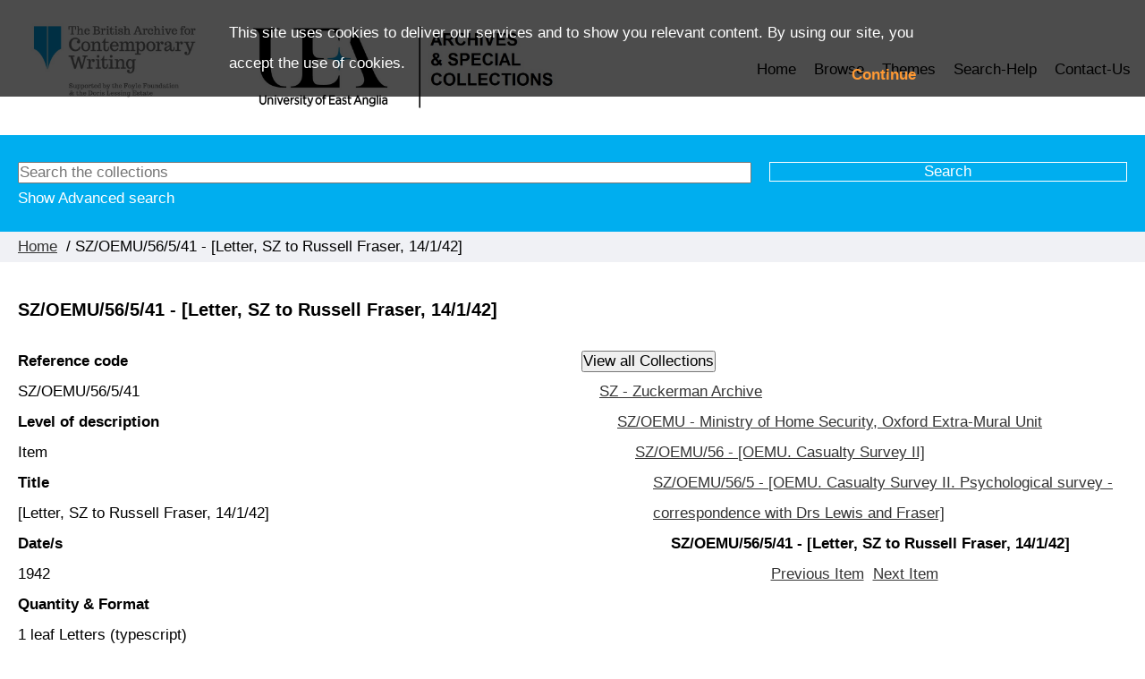

--- FILE ---
content_type: text/html; charset=utf-8
request_url: https://archivecollections.uea.ac.uk/sz.oemu.56.5.41
body_size: 23110
content:
<!DOCTYPE HTML PUBLIC "-//W3C//DTD xhtml 1.0 strict//EN" "http://www.w3.org/TR/xhtml1/DTD/xhtml1-html_version.dtd">



<html lang="en">
    <head>
		<meta charset="utf-8">
        

        <meta name="viewport" content="width=device-width, initial-scale=1, minimum-scale=1">

        <!-- Block search indexing controllers with exclude-from-sitemap paramater set to true, using meta tags.  -->
        <!-- https://support.google.com/webmasters/answer/93710?hl=en -->
        

        

        <base href="https://archivecollections.uea.ac.uk/">

        <link rel="stylesheet" type="text/css" href="static/css/web_dashboard/web_dashboard.css">
        <script type="text/javascript" src="static/js/content/util.js?_m=1528720226"></script>
        <script type="text/javascript" src="static/js/web_dashboard/dashboard.js?_m=1282737366"></script>

        <script type="text/javascript" src="static/js/col/jquery/jquery-1.12.4.min.js?_m=1499422576"></script>
        <script type="text/javascript" src="static/js/col/jquery/jquery-ui-1.12.1.min.js?_m=1499419925"></script>
        <link rel="stylesheet" type="text/css" href="static/css/col/jquery/smoothness/jquery-ui-1.12.1.custom.css?_m=1499424790">

        <script type="text/javascript" src="static/js/col/jquery/jquery.bxslider.4.2.15.js?_m=1562681742"></script>
        <link rel="stylesheet" type="text/css" href="static/css/col/jquery/jquery.bxslider.4.2.15.css?_m=1533298288">
        <script type="text/javascript" src="static/js/col/openseadragon-2.4.1/openseadragon.js?_m=1569424623"></script>

        <script type="text/javascript" src="static/js/col/jquery/jquery.bpopup-0.11.0.min.js?_m=1539088075"></script>
        <script type="text/javascript" src="static/js/col/bpopup.js?_m=1547736558"></script>
        <link rel="stylesheet" type="text/css" href="static/css/col/bpopup.css?_m=1543497447">

        <script type="text/javascript" src="static/js/col/menu/jquery.slicknav.min.js?_m=1433642843"></script>
        <link rel="stylesheet" type="text/css" href="static/css/col/menu/slicknav.min.css">

        <script defer src="https://use.fontawesome.com/releases/v5.0.8/js/solid.js" integrity="sha384-+Ga2s7YBbhOD6nie0DzrZpJes+b2K1xkpKxTFFcx59QmVPaSA8c7pycsNaFwUK6l" crossorigin="anonymous"></script>
        <script defer src="https://use.fontawesome.com/releases/v5.0.8/js/fontawesome.js" integrity="sha384-7ox8Q2yzO/uWircfojVuCQOZl+ZZBg2D2J5nkpLqzH1HY0C1dHlTKIbpRz/LG23c" crossorigin="anonymous"></script>

        <link rel="stylesheet" href="https://cdnjs.cloudflare.com/ajax/libs/font-awesome/4.7.0/css/font-awesome.min.css">

        
        <title>The British Archive for Contemporary Writing CollectionsOnline | SZ/OEMU/56/5/41 - [Letter, SZ to Russell Fraser, 14/1/42]</title>

        

        <script type="text/javascript">
            var IXCAF = {};
            IXCAF.project = {
                rootID: 'SITE-COL', // At the moment, this could be SITE-MI+ or SITE-COL. Check your database's root node.
                id: 'col',
                siteNodeId: 'SITE-COL',
                assetRefButtons: { showUpload: true, showEdit: true, showClear: true },
                assetConfig: {
                    rectype: 'image'
                },
                fieldHints: {
                    cms_con_core_graphic: {
                        ifolder: 'cms-images',
                        image_type: 'ContentIndex+ image'
                    },
                    dash_mus_obj_images_field_id: {
                        ifolder: 'dashboard-object-images',
                        rectype: 'image',
                        image_type: 'MuseumIndex+ image',
                        displayRendition: 'web',
                        direct: 'y'
                    },
                    mus_obj_images_field_id: {
                        ifolder: 'dashboard-object-images',
                        rectype: 'image',
                        image_type: 'MuseumIndex+ image',
                        displayRendition: 'web',
                        direct: 'y'
                    },
                    
                    // show all the nodes in parent site tree popup
                    /*cms_node_parent_calc: {
                        treePanelConfig: {
                            allchildren: true
                        }
                    }
                    // show specific nodes in parent site tree popup
                    cms_node_parent_calc: {
                        treePanelConfig: {
                            rectypes: "mus_article,cms_node_child"
                        }
                    }
                    */
                },
                dashboardUrl: 'dashboard',
                editorButtons: {
                    format: true,
                    lists: true,
                    IXLink: true,
                    IXImage: true,
                    IXEembed: {
                        MI_object_is_enable : false,
                        HTML_snippet_is_enable: true
                    },
                    IXFormat: false,
                    IXHeading: false
                }
            };
        </script>
        


<link rel="stylesheet" type="text/css" href="static/css/web_user/user-style.css?_m=1543509155">



    
        <meta http-equiv="Content-Type" content="text/html" />
    
    
    <link rel="stylesheet" type="text/css" href="static/js/extjs/v3.4.0/extjs/resources/css/ext-all.css" />
    
    <link rel="stylesheet" type="text/css" href="static/js/extjs/v3.4.0/extjs/resources/css/xtheme-gray.css" />
    
    <link rel="stylesheet" type="text/css" href="static/css/extjs/ixcaf.css" />

    <script type="text/javascript" src="static/js/extjs/v3.4.0/extjs/adapter/ext/ext-base-debug.js?_m=1308841666"></script>
    <script type="text/javascript" src="static/js/extjs/v3.4.0/extjs/ext-all-debug.js?_m=1373389084"></script>

    

    <script type="text/javascript" src="static/js/extjs/v3.4.0/plugins/Ext.ux.HtmlEditor.Plugins-0.1-all-debug.js?_m=1308841674"></script>
    
        <script type="text/javascript" src="static/js/extjs/ssl-plugins/Ext.ux.HtmlEditor.Plugins.IndexPlus.museumindex.js?_m=1519222938"></script>
    
    <script type="text/javascript" src="static/js/extjs/ssl-extjs-debug.js?_m=1539358550"></script>
    
    

    



        
        <script type="text/javascript">
            // Some eye candy to show that there's some AJAX going on

            Ext.onReady(function() {
                if ($('#ajax-loading').length > 0) {
                    Ext.Ajax.on({
                        beforerequest: function () {
                            $('#ajax-loading').stop().show();
                            //$('#ajax-error').hide();
                        },
                        requestcomplete: function () {
                            $('#ajax-loading').stop().fadeOut(500);
                        },
                        requestexception: function () {
                            //$('#ajax-error').text('ERROR').show();
                            $('#ajax-loading').stop().fadeOut(500);
                        }
                    });
                }
            });
        </script>

        

            
    
        <link rel="shortcut icon" href="static/img/col_ueaa/favicon.ico">
    
    <script type="text/javascript" src="static/js/col_ueaa/col_custom.js?_m=1563544070"></script>
    <link rel="stylesheet" type="text/css" href="static/css/col_ueaa/style.css">

    <!--[if IE]>
        
        <link rel="stylesheet" type="text/css" href="static/css/col_ueaa/IE-style.css">
    <![endif]-->
    <script type="text/javascript" nonce="">
        
        checkCookiePolicy();
        
        $(function() {
            $("#book_tabs_wrap").tabs();
        });
        var imgDataJson

    </script>

        



        <script type="text/javascript" src="static/js/col/col-v2.js?_m=1579621541"></script>

        
    </head>
    <body>

        
        
        <div class="container archive">

            <header class="header">
                <div class="inner-header">
                    


    <div class="logo-wrap">
        <a href="home"><img class="logo" src="https://archivecollections.uea.ac.uk/assets/object_images/1/88/74881/v0_master.jpg" title="" alt=""></a>
    </div>



    <section class="banner">
        <div class="title">
            <a href="home" title="MuseumIndex+ Collections Online">
                UEA Archive Collections Catalogue
            </a>
        </div>
    </section>





                    <nav class="header_primary_menu">
                        <div class="hamburger-button menu-open">Menu </div>
                        
                        
    

    
        <div class="menu_bar">
            <ul id="navigation-menu-first-level" class="top-level-menu"><li class="list_item"><a href="home" class="">Home</a></li><li class="list_item"><a href="browse-archive" class="">Browse</a></li><li class="list_item"><a href="themes-article" class="">Themes</a></li><li class="list_item"><a href="art74914" class="">Search-Help</a></li><li class="list_item"><a href="art74917" class="">Contact-Us</a></li></ul>
        </div>
    


                    </nav>
                </div>
            </header>

            

            
            
                <section class="search-form-wrap">
    <div class="search-form-inner-wrap">
        <div class="simple-search-wrap">
            <form id="simple-search" name="simple_search" method="post" action="https://archivecollections.uea.ac.uk/results" accept-charset="UTF-8">
    <div class="inner-simple-search-wrap">
        <input type="hidden" name="session" value="jECflMKF8fc">
        <input type="hidden" name="sort" value="3">
        <input id="simple_search_box" type="text" name="simple_search" value="" size="24" placeholder="Search the collections">
        <input class="simple_search_submit" type="submit" value="Search">
        <input type="hidden" name="mi_adv_search" value="no">
        <input type="hidden" name="mi_search_type" value="simple">
    </div>
</form>
<div class="adv_search_link"><a href="">Advanced Search</a></div>
<script type="text/javascript" nonce="">
    setFocus('simple_search_box');
</script>

        </div>
        
        <div class="adv-search-caption-wrap">
            <a class="search_link" href="#search_options">Show Advanced search</a>
        </div>
        
        <div class="banner-search-form">
            <div id="search-forms-container">
    

    

    
    
    
        <div id="tabs-search-archives" class="tab-panel">
          <form name="adv_archive_search" id="adv_archive_search" method="post" action="https://archivecollections.uea.ac.uk/results" accept-charset="UTF-8">
  <div class="hidden-items">
    <input type="hidden" name="session" value="jECflMKF8fc">
    <input type="hidden" name="mi_search_type" value="adv">
    <input type="hidden" name="mi_adv_search" value="yes">
    <input type="hidden" name="adv_rt_archive" value="y">
    <input type="hidden" name="sort" value="3>">
  </div>
  
  <div class="adv-search-item-wrap">

    <div class="col1">
            <div id="adv-text-wrap" class="search-item-wrap">
        <div class="search-text">
          <div class="inline caption">
            General search
          </div>
          <a onclick="return false;" class="form-info-text" href="#" title="Searches into all fields of the collection records"><img src="static/img/col/information.png" alt="Help icon"></a>
        </div>
        <div class="search-input">
          <input class="long inline" id="adv_text_box" name="adv_text" type="text" value="">
        </div>
      </div>

      <div id="adv-date-from-wrap" class="search-item-wrap">
        <div class="search-text">
          <div class="inline caption">
            Date from
          </div>
          
          <a onclick="return false;" class="form-info-text" href="#" title="Limits your search to items from the given year onwards (YYYY)."><img src="static/img/col/information.png" alt="Help icon"></a>
        </div>
        <div class="search-input">
          <input class="short inline" name="adv_date_from" value="">
        </div>
      </div>

      <div id="adv-date-to-wrap" class="search-item-wrap">
        <div class="search-text">
          <div class="inline caption">
            Date to
          </div>
          <a onclick="return false;" class="form-info-text" href="#" title="Limits your search to items up to the given year (YYYY)."><img src="static/img/col/information.png" alt="Help icon"></a>
        </div>
        <div class="search-input">
          <input class="short inline" name="adv_date_to" value="">
        </div>
      </div>

      <div class="search-item-wrap">
        <div class="search-text">
          <div class="inline caption">
            Sort by
          </div>
          <a onclick="return false;" class="form-info-text" href="#" title="Sorts your results."><img src="static/img/col/information.png" alt="Help icon"></a>
        </div>
        
        <div class="search-input">
          <select class="long" id="sort" name="sort"><option value="">&lt;No sort&gt;</option><option value="1">Alphabetical</option><option value="2">Date</option></select>
        </div>
      </div>

    </div>
    
    <div class="col2">
      
      <div class="search-item-wrap">
        <div class="search-text">
          <div class="inline caption">
            Reference Code
          </div>    
          
        </div>
        <div class="search-input">
          <input class="short" name="adv_arc_code" value="">
        </div>
      </div>
      
      <div class="search-item-wrap">
        <div class="search-text">
          <div class="inline caption">
            Title
          </div>
          
        </div>
        <div class="search-input">
          <input class="short" name="adv_title" value="">
        </div>
      </div>
      
      <div class="search-item-wrap">
        <div class="search-text">
          <div class="inline caption">
            Name
          </div>
          
        </div>
        <div class="search-input">
          <input class="short" name="adv_perorg_name" value="">
        </div>  
      </div>
      
      <div class="search-item-wrap">
        <div class="search-text">
          <div class="inline caption">
            Level
          </div>    
          
        </div>
        <div class="search-input">
          <select class="long" name="adv_level"><option value="">&lt;All&gt;</option><option value="ARCLVL.00A">&nbsp;&nbsp;&nbsp;Collection</option><option value="ARCLVL.00E">&nbsp;&nbsp;&nbsp;Fonds</option><option value="ARCLVL.00G">&nbsp;&nbsp;&nbsp;Sub-fonds</option><option value="ARCLVL.00I">&nbsp;&nbsp;&nbsp;Series</option><option value="ARCLVL.00K">&nbsp;&nbsp;&nbsp;Sub-series</option><option value="ARCLVL.00M">&nbsp;&nbsp;&nbsp;Group</option><option value="ARCLVL.00O">&nbsp;&nbsp;&nbsp;File</option><option value="ARCLVL.00Q">&nbsp;&nbsp;&nbsp;Sub-file</option><option value="ARCLVL.00S">&nbsp;&nbsp;&nbsp;Sub-sub-file</option><option value="ARCLVL.00V">&nbsp;&nbsp;&nbsp;Item</option><option value="ARCLVL.00X">&nbsp;&nbsp;&nbsp;Sub-item</option></select>
        </div>
      </div>
      
    </div>
    
    <div class="col3">

      <div class="search-item-wrap" id="only-image-val">
  <div class="search-text">
    <div class="inline caption">
      <label for="adv_images">Only items with images</label>
    </div>
    <a onclick="return false;" class="form-info-text" href="#" title="Limits your search to items with images."><img src="static/img/col/information.png" alt="Help icon"></a>
  </div>
  <div class="search-input">
    <input class="adv-checkbox" type="checkbox" id="adv_images" name="adv_images">
  </div>
</div>
 
      
      <div class="search-form-buttons">
        <input class="advanced_search_submit" type="button" value="Clear" onclick="clearForm('adv_archive_search');">
        <input class="advanced_search_submit" type="submit" value="Search">
      </div>      
    </div>  

  </div>
</form>

        </div>
    

    
    
        
</div><!-- .search-forms-container -->

        </div>
    <div class="save-search wlink">

    </div>
    </div>
</section>

            

            <section class="content-wrap">

                
      
                
                    <div class="inner-content-header-wrap">
                        
                            

    <div class="crumb">
        
            
            <a href="">Home</a>
        
            
            &nbsp;/&nbsp;SZ/OEMU/56/5/41 - [Letter, SZ to Russell Fraser, 14/1/42]
        
    </div>


                        

                        
                            







<div class="header-result-nav-wrap">
    

</div>

                        
                        
                        
                        
                        
                    </div>
                
                
                <div class="main content">



<div class="item-container">
  <h1>SZ/OEMU/56/5/41 - [Letter, SZ to Russell Fraser, 14/1/42]</h1>
  
  <div class="item-col-fields">
    
      <div class="full_record_data">
        
          
          <div class="full_record_data_caption">
            Reference code
          </div>
          <div class="full_record_data_value">
            SZ/OEMU/56/5/41
          </div>
        
          
          <div class="full_record_data_caption">
            Level of description
          </div>
          <div class="full_record_data_value">
            Item
          </div>
        
          
          <div class="full_record_data_caption">
            Title
          </div>
          <div class="full_record_data_value">
            [Letter, SZ to Russell Fraser, 14/1/42]
          </div>
        
          
          <div class="full_record_data_caption">
            Date/s
          </div>
          <div class="full_record_data_value">
            1942
          </div>
        
          
          <div class="full_record_data_caption">
            Quantity & Format
          </div>
          <div class="full_record_data_value">
            1 leaf Letters (typescript)
          </div>
        
          
          <div class="full_record_data_caption">
            Personal name
          </div>
          <div class="full_record_data_value">
            Bernal, J. D.<br>McKeown, Thomas
          </div>
        
          
          <div class="full_record_data_caption">
            <!-- Creator(s) -->
          </div>
          <div class="full_record_data_value">
            <div class="full_record_data_caption">Creator</div>Zuckerman, Solly, 1904-1993<br><div class="full_record_data_caption">Creator</div>Fraser, Russell,<div class="full_record_data_caption">Administrative/Biographical history</div>recipient
          </div>
        
          
          <div class="full_record_data_caption">
            Scope and content
          </div>
          <div class="full_record_data_value">
            SZ approves of the idea of Fraser working on the morale data in Oxford. He will speak to McKeown about the school essays shortly. Mentions Bernal.
          </div>
                        
      </div>
      
      <div class="full_record_box">
        
            <div class="full_item_no_img_wrap">
              
            </div>
        
      </div>
    
  </div>
  <div class="item-col" style="margin-left:20px;">
    <form name="adv_all_archives" id="adv_all_archives" method="post" action="https://archivecollections.uea.ac.uk/results" accept-charset="UTF-8">
          <div class="hidden-items">
            <input type="hidden" name="session" value="jECflMKF8fc">
            <input type="hidden" name="mi_search_type" value="adv">
            <input type="hidden" name="mi_adv_search" value="yes">
            <input type="hidden" name="adv_rt_archive" value="y">
            <input type="hidden" name="sort" value="3">
            <input type="hidden" name="adv_arc_bterm" value="0">
          </div>
           <input class="advanced_search_submit" type="submit" value="View all Collections">
        </form>

    
    <div class="archive-hierarchy">
      <ul class="parent"><li>
<a href="sz">SZ - Zuckerman Archive</a>
<ul class="parent"><li>
<a href="sz.oemu">SZ/OEMU - Ministry of Home Security, Oxford Extra-Mural Unit</a>
<ul class="parent"><li>
<a href="sz.oemu.56">SZ/OEMU/56 - [OEMU. Casualty Survey II]</a>
<ul class="parent"><li>
<a href="sz.oemu.56.5">SZ/OEMU/56/5 - [OEMU. Casualty Survey II. Psychological survey - correspondence with Drs Lewis and Fraser]</a>
<ul class="parent"><li><b>SZ/OEMU/56/5/41 - [Letter, SZ to Russell Fraser, 14/1/42]</b></li></ul>
</li></ul>
</li></ul>
</li></ul>
</li></ul>

      
      <div style="text-align:center">
        
        
        
          <a href="sz.oemu.56.5.40">Previous Item</a>&nbsp;
          <a href="sz.oemu.56.5.42">Next Item</a>
        
      </div>
    </div>
      
  </div>
</div>





  



</div>
                </div>

                

            </section><!-- .content-wrap -->

            

            
                <footer class="footer ">
                    <div class="inner-footer">
                        

                        <div class="footer-menu">
                            
                                
                                    
                                    
    

    
        <div class="menu_bar">
            <ul id="navigation-menu-first-level" class="top-level-menu"><li class="list_item more"><a href="about-us" class="">About us</a><ul  class="submenu level-1"><li ><a href="" class="">Search-Help</a></li></ul></li><li class="list_item"><a href="faq" class="">Help and FAQ</a></li><li class="list_item"><a href="terms-and-conditions" class="">Terms and conditions</a></li></ul>
        </div>
    


                                
                            
                        </div>
                    </div>
                </footer>
            
            <section class="powered_by">
                <a href="http://www.ssl.co.uk/products" target="_blank">Powered by CollectionsIndex+ Collections Online</a>
            </section>

        </div><!-- End of container div -->

        <!-- Responsive Menu -->
        <script type="text/javascript">
            $(function(){
               /* $('.header .header_primary_menu .menu_bar ul').slicknav({
                    duration: 500,
                    label: ''
                });

                $('.slicknav_menu').insertAfter( $( ".header_primary_menu" ) );
                */
            });
        </script>
    </body>

</html>



--- FILE ---
content_type: text/css
request_url: https://archivecollections.uea.ac.uk/static/css/web_dashboard/web_dashboard.css
body_size: 12963
content:
/* $Header: /cvs/caf/modules/web_dashboard/web_static/css/web_dashboard.css,v 1.19 2019/05/17 11:51:30 gavin Exp $ */

/* globals */

div.dashboard-body {
    width: 100%;
}

div.dashboard-body a:link,
div.dashboard-body a:visited,
div.dashboard-body a:hover,
div.dashboard-body a:active {
    color: #00f;
    margin-left: 0;
}
div.dashboard-body a:hover {
    text-decoration: underline;
}
div.dashboard-body a:focus {
    text-decoration: underline;
}


/* header */

div.dashboard-box {
    border-style: solid;
    border-width: 1px;
    clear: both;
}


/* top toolbar */

div.dashboard-toolbar {
    background-color: black;
    padding: 10px;
    font-weight: bold;

    /* float container stuff */
    zoom: 1;
    overflow: hidden;
}

div.dashboard-toolbar a:link,
div.dashboard-toolbar a:visited,
div.dashboard-toolbar a:active {
    color: #fff;
    text-decoration: none;
}
div.dashboard-toolbar a:hover {
    text-decoration: underline;
}
div.dashboard-toolbar a:focus {
    text-decoration: underline !important;
}

a#ci_link:link,
a#ci_link:visited,
a#ci_link:hover,
a#ci_link:active {
    font-size: 131%;
    margin-right: 1em;
}
span.product-name-part1 {
    color: #fff;
}
span.product-name-part2 {
    color: #bbb;
}
a#dash_link {
    font-size: 131%;
    color: #f60;
    font-style: italic;
}
a#dash_link:hover {
    color: #f60;
}
div.dashboard-menu1 {
    float: left;
}
.ext-ie7 div.dashboard-menu1 {
    padding-right: 1em; /* prevents italics being clipped in IE7 */
}
div.dashboard-menu2 {
    float: right;
    font-size: 100%;
    padding-top: 2px;
    color: white;
}
div.dashboard-menu2 ul {
    padding-bottom: 5px;
}
div.dashboard-menu2 ul li {
    display: inline;
    padding: 0px 2px;
    margin: 0px 5px;
}
div.dashboard-menu2 li.selected {
    border-style: none none solid none;
    border-color: #f60;
    border-width: 2px;
}
div.dashboard-menu2 a:link,
div.dashboard-menu2 a:visited,
div.dashboard-menu2 a:active {
    color: white;
    text-decoration: none;
}
div.dashboard-menu2 a:hover {
    color: white;
    text-decoration: underline;
}
div.dashboard-menu2 li.selected a:hover {
    text-decoration: none;
}

/* logged-in user account controls */

div.dashboard-body ul#account-controls {
    float: right;
    font-family: Verdana, sans-serif;
    margin-right: 30px;
    height: 28px;
    /*font-size: 85%;*/
}

div.dashboard-body ul#account-controls li {
    display: block;
    float: left;
    display: inline;
    min-height: 16px;
    padding-left: 1em;
}

div.dashboard-body ul#account-controls li#username_dashboard_link {
    list-style-type: none;
    padding-left: 16px;
    background-image: url('../../img/extjs/icons/user_green.png');
    background-repeat: no-repeat;
    background-position: middle left;
}


div.dashboard-body ul#account-controls .fa {
    color: #f60;
}

/* dashboard innards */

div.dashboard-contents {
    padding: 10px;
    min-height: 400px;
    background-color: #fff;

    /* floatcontainer */
    zoom:1; /* for IE6 to trigger overflow */
    overflow: hidden;
}


/*----------------------------------------------------------------------*/

div.dashboard-body h1#pagetitle {
    font-size: 131%;
    font-weight: bold;
    margin-bottom: 1em;
}

div.dashboard-body h2 {
    font-size: 116%;
    font-weight: bold;
}

div#dashboard-lhs {
    width: 1000px; /* was 630px */
}

div#dashboard-lhs p {
    margin-bottom: 1em;
}

div#dashboard-credits {
    clear: both;
}

div#dashboard-intro {
    margin-bottom: 20px;
}

div#dashboard-news {
    width: 570px; /* slightly narrow or it peeps out behind splash */
    padding: 9px;
    border: 1px solid #ccc;
    background-color: #f0f0f0;

    -moz-border-radius: 5px;
    -webkit-border-radius: 5px;
    border-radius: 5px;

    -moz-box-shadow: 0px 0px 5px #ccc;
    -webkit-box-shadow: 0px 0px 5px #ccc;
    box-shadow: 0px 0px 5px #ccc;
}

div#dashboard-message-top {
    background-color: #fe9;
    border: 1px solid #ccc;
    width: 420px;
    padding: 9px;
    margin-bottom: 2em;

    -moz-box-shadow: 3px  3px 3px #ccc;
    -webkit-box-shadow: 3px 3px 3px #ccc;
    box-shadow: 3px 3px 3px #ccc;
}

div#dashboard-message {
    clear: both;
    float: right;
    width: 270px;
    padding: 9px;
    margin-bottom: 2em;
}

div#dashboard-message {
    -moz-box-shadow: 3px  3px 3px #ccc;
    -webkit-box-shadow: 3px 3px 3px #ccc;
    box-shadow: 3px 3px 3px #ccc;

    background-color: #fe9;
    border: 1px solid #ccc;
}




/* Dashboard login page */

div#dashboard-login h2 {
    font-weight: bold;
    margin-bottom: 1em;
}

div#login-form {
    width: 420px;
    margin: 20px 0px;
}



/* Dashboard 403 page */

div#dashboard-tnc {
    border: solid 1px #ccc;
    width: 620px;
    height: 200px;
    overflow: auto;
    padding: 10px;
    background-color: #eee;
    margin: 10px 0px;
    font-family: monospace;

    -moz-box-shadow: 0px 0px 5px #ccc;
    -webkit-box-shadow: 0px 0px 5px #ccc;
    box-shadow: 0px 0px 5px #ccc;
}
div#dashboard-tnc p {
    margin-bottom: 1em;
}
div#dashboard-tnc ul li {
    list-style-type: disc;
    list-style-position: outside;
    margin-left: 1em;
    margin-bottom: 0.5em;
}

/* Dashboard page */

.project-splash img {
    -moz-box-shadow: 3px  3px 3px #999;
    -webkit-box-shadow: 3px 3px 3px #999;
    box-shadow: 3px 3px 3px #999;
}

div#dashboard ul li {
    margin-bottom: 1em;
}

div#dashboard h2 {
    margin-bottom: 1em;
}


/* Record manager page */

div.dashboard-body div#type-title {
    font-weight: bold;
    padding-bottom: 12px;
    font-size: 131%;
}

div#dashboard-recman ul li {
    margin-bottom: 1em;
}

div#dashboard-recman-contents a,
div#dashboard-recman-contents a:link,
div#dashboard-recman-contents a:visited,
div#dashboard-recman-contents a:active  {
    color: #f60;
}


/*
div#dashboard-recman a.toggleon,
div#dashboard-recman a.toggleoff {
    padding-left: 16px;
    background-repeat: no-repeat;
    background-position: middle left;
}
div#dashboard-recman a.toggleon {
    background-image: url('../../img/extjs/icons/bullet_toggle_minus.png');
}
div#dashboard-recman a.toggleoff {
    background-image: url('../../img/extjs/icons/bullet_toggle_plus.png');
}
*/

.dashboard-recman-form {
    margin-top: 0.5em;
}

div#dashboard-recman form.upload-form {
    width: 588px;
    border: solid 1px #d0d0d0; /* to match extjs grey forms */
    background-color: #eaeaea;
    padding: 5px;
}

a.dashboard-recman-control {
    display: block;
    float: left;
    white-space: nowrap;
    margin-left: 0;
    margin-right: 1.2em;
    margin-bottom: 0.5em;
}

/* Advanced search form */

#csform-link {
    display: inline-block;
}
#csform-link.toggleon {
    padding-bottom: 10px;
}
#csform-panel {
}

/* Search results */

div.dashboard-body div#type-title {
    margin-bottom: 1em;
}
div#dashboard-search-result div#result-controls {
    /* floatcontainer stuff */
    zoom:1; /* for IE6 to trigger overflow */
    overflow: hidden;
    min-height: 22px;
    margin-bottom: 10px;
}
div#dashboard-search-result div#failed-message,
div#dashboard-search-result table#recordbrowse {
    border: solid 1px #ccc;
    background-color: #f0f0f0;
}
div#dashboard-search-result div#failed-message {
    /* width: 608px; this didn't look good in RARI */
    clear: both;
    padding: 10px;
}
div#dashboard-search-result table#recordbrowse {
    border-collapse: collapse;
    width: 100%;
    table-layout: fixed;
}
div#dashboard-search-result table#recordbrowse th,
div#dashboard-search-result table#recordbrowse td {
    padding: 5px;
}
div#dashboard-search-result table#recordbrowse th {
    background-color: #e0e0e0;
    font-weight: bold;
    /* disabled this because it looks better when there are a lot of fields */
    /* white-space: nowrap; */
}
div#dashboard-search-result table#recordbrowse tr.row-odd {
    background-color: #f8f8f8;
}
div#dashboard-search-result table#recordbrowse tr.row-even {
    background-color: #f0f0f0;
}
div#dashboard-search-result table#recordbrowse td {
    border-top: dotted 1px #ccc;
    word-wrap: break-word;
}
div#dashboard-search-result tr {
    vertical-align: top;
}
div#dashboard-search-result td.cell-id {
    width: 20%;
}
div#dashboard-search-result td.cell-image img {
    max-height: 70px;
    _height: 70px;
    width: auto;
    max-width: 140px;
}
div#dashboard-search-result td.cell-links {
    width: 20%;
}

div.dashboard-record-secondary-data {
    color: #666;
    font-size: 0.8em;
    font-style: italic;
    word-wrap: break-word;
}

#dashboard-search-result-tools {
    width: 608px;
    border: solid 1px #ccc;
    /* border-top: none; */
    padding: 10px;

    background-color: #e0e0e0;

    -moz-border-radius: 0px 0px 5px 5px;
    -webkit-border-radius: 0px 0px 5px 5px;
    border-radius: 0px 0px 5px 5px;
}

#dashboard-search-result-tools label {
    margin-right: 1em;
}

#dashboard-search-result-tools a.disabled {
    /* grey out */
    color: #999999 !important;
    cursor: not-allowed;
}

ul#dashboard-recman-toolbox-top {
    margin-bottom: 2em;
    padding-bottom: 1em;
    border-bottom: solid 1px #ccc;
}

div.dashboard-recman-toolbox h2 {
    margin-bottom: 1em;
}


div.organiser_bar {
    display: inline;
}
/* see organiser_controls.html for what this .no-matches is about */
div.organiser_bar.no-matches {
    /* floatcontainer stuff */
    zoom:1; /* for IE6 to trigger overflow */
    overflow: hidden;

    display: block;
    margin-bottom: 10px;
}
div.organiser_bar .organiser_title {
    float: right;
    display: inline;
}


/* splash popup */

div#dashboard-splash {
    width: 300px;
}
div#dashboard-splash div.product-info {
    padding: 5px;
    line-height: 150%;
}
div#dashboard-splash a:hover {
    text-decoration: underline;
}



/* organiser manager page */

div#dashboard-orgman-contents a,
div#dashboard-orgman-contents a:link,
div#dashboard-orgman-contents a:visited,
div#dashboard-orgman-contents a:hover,
div#dashboard-orgman-contents a:active  {
    color: red;
}


/*----------------------------------------------------------------------*/
/* Rendered CAF views (web_dform.i) */

div.dashboard-rendered-view {
}

div.dashboard-rendered-view h2.section-fullname {
    margin-top: 0.5em;
    margin-bottom: 0.5em;
}

div.dashboard-rendered-view div.field {
    /* floatcontainer stuff */
    zoom:1; /* for IE6 to trigger overflow */
    overflow: hidden;

    margin-bottom: 0.25em;
}

div.dashboard-rendered-view div.field-fullname {
    width: 25%;
    float: left;
}
div.dashboard-rendered-view div.field-value {
    width: 75%;
    float: left;
}
div.dashboard-rendered-view div.sequence-fullname {
    width: 100%;
    font-style: italics;
}
div.dashboard-rendered-view ul.sequence-members {
    margin-left: 10%;
    width: 90%;
}


ul#record-tools {
    margin-top: 2em;
    padding-top: 0.5em;
    border-top: solid 1px #ccc;
}
ul#record-tools li {
    margin-bottom: 0.5em;
}

/* Bigger, bolder, more visible buttons in toolbars?  - C24 M5 WF018 */

.dashboard-rendered-view-toolbar button {
    width: 150px;
    height: 30px !important;
    font-weight: bold;
    font-size: 1.4em;
}
.dashboard-rendered-view-toolbar .x-btn {
    margin: 10px !important;
}

.x-toolbar .x-btn-tl { background-position: 0 0; }
.x-toolbar .x-btn-tr { background-position: -3px 0; }
.x-toolbar .x-btn-tc { background-position: 0 -6px; }
.x-toolbar .x-btn-ml { background-position: 0 -24px; }
.x-toolbar .x-btn-mr { background-position: -3px -24px; }
.x-toolbar .x-btn-mc { background-position: 0 -1096px; }
.x-toolbar .x-btn-bl { background-position: 0 -3px; }
.x-toolbar .x-btn-br { background-position: -3px -3px; }
.x-toolbar .x-btn-bc { background-position: 0 -15px; }

/* record editor */

#record-heading { display: flex; background-color: #505050; color: white; margin: 0px; padding: 15px 15px 5px 15px; font-size: 2em; font-weight: normal; }

#record-subheading { display: flex; background-color: #505050; color: white; margin: 0px !important; padding: 0px 15px 15px 15px; font-size: 1.2em; font-weight: normal; }

#record-control-links {  display: flex; background-color: #DDDDDD; margin-bottom: 10px; padding: 8px; font-weight: bold; }

#record-control-links div { width: 100%; text-align: right; }

#record-control-links div#left-controls { width: 100%; text-align: left; }

#record-control-links a { color: red; }

#record-control-links span.inactive { color: #888;}

#record-status-banner { /* deleted record etc */
    color: red;
    padding-bottom: 20px;
    text-align: center;
    text-transform: uppercase;
    font-size: 200%;
    font-weight: bold;
    letter-spacing: 0.25em;
}

/* batch edit */
.x-view-list { z-index: 10000 !important; }

/* search result navigation */

div.paged-nav a:hover {
   cursor: pointer;
   background-color:#EBEBEB;
}
div.paged-nav a {
   display:inline-block;
   background-color: #FBFBFB;
   border:1px solid #ccc;
   padding:5px;
   border-radius: 5px;
   border-collapse: collapse;
}



--- FILE ---
content_type: application/javascript
request_url: https://archivecollections.uea.ac.uk/static/js/col/col-v2.js?_m=1579621541
body_size: 1428
content:
// $Header: /local/cvs_repository/caf/modules/col/web_static/js/col-v2.js,v 1.3 2019/01/10 11:57:33 mali Exp $

jQuery(document).ready(function () {

    $("#search-forms-container").tabs();
    $("#search-forms-container").show();
    if($(".form-info-text").tooltip) $(".form-info-text").tooltip();

    var $div = $('div.banner-search-form');
    $div.hide();

    var simpleSearch = $('.simple-search-wrap');
    var advSearchCaption = $('.adv-search-caption-wrap a').html();

    $('a.search_link').click(function () {
        //console.debug('search link click ...');
        if ($div.is(':visible')) {
            $div.hide();
            simpleSearch.show();
            $('.adv-search-caption-wrap a').html(advSearchCaption);
            $('.adv-search-caption-wrap a').removeClass("hide-search-caption");
        } else {
            //console.info('$div: ', $div);
            $div.show();
            simpleSearch.hide();
            $('.adv-search-caption-wrap a').html(function(index, currentContent) {
                return currentContent.replace('Show', 'Hide');
            });
            $('.adv-search-caption-wrap a').addClass("hide-search-caption");
        }

        return false;
    });
});

var clickedOnItem = '';

function setClickedOnItem(id) {
    clickedOnItem = id;
}

function showClickedOnItem() {
    if (clickedOnItem) {
        showItem(clickedOnItem);
        clickedOnItem = '';
    }
}


--- FILE ---
content_type: application/javascript
request_url: https://archivecollections.uea.ac.uk/static/js/extjs/ssl-extjs-debug.js?_m=1539358550
body_size: 321621
content:
/*
 * IXCAF JS Library 1.0
 * $Header: /local/cvs_repository/caf/modules/extjs/web_static/js/src/ixcaf.js,v 1.73 2015/03/20 15:34:56 fulvio Exp $
 * Copyright(c) 2008, System Simulation Ltd
 */

//----------------------------------------------------------------------

Ext.ns('IXCAF');

IXCAF.version = "1.0";
IXCAF_DBNAME = "db"; // set this to dbu for the user database

var assetRefButtonsConfig = IXCAF.project.assetRefButtons;
var assetConfig = IXCAF.project.assetConfig;

// Some of our components display one thing but submit another. The
// submit value has to be in an HTML input, and has to have the field
// name as its id. This means the component itself can't have the
// same id, which makes it hard to find. So, in those cases we distinguish
// the component id from the hidden id by appending '-wrap' to it (e.g.
// 'foo-wrap' with a hidden input of 'foo')

IXCAF.getCmp = function (id) {
    var cmp = Ext.getCmp(id+'-wrap');
    if (!cmp)
        cmp = Ext.getCmp(id);
    return cmp;
};


Ext.form.CMSHtmlEditor = Ext.extend(Ext.form.HtmlEditor, {
    constructor: function (config) {
        if (Ext.isDefined(IXCAF.project.editorButtons)) {
            config.enableFormat = IXCAF.project.editorButtons.format;
            config.enableLists = IXCAF.project.editorButtons.lists;
            config.enableLinks = IXCAF.project.editorButtons.links;
            config.enableColors = IXCAF.project.editorButtons.colors;
            config.enableAlignments = IXCAF.project.editorButtons.alignment;
            config.enableFont = IXCAF.project.editorButtons.font;
            config.enableFontSize = IXCAF.project.editorButtons.size;
        } else {
            config.enableFormat = true;
            config.enableLists = true;
            config.enableLinks = false;
            config.enableColors = false;
            config.enableAlignments = false;
            config.enableFont = false;
            config.enableFontSize = false;
        }
    
        config.defaultValue = '';
        config.height = 300;
        config.width = 1; // any non-zero value here seems to trigger
                          // automatic width in the site tree editor, which
                          // is what we want
        //except in a popup where the auto is 0
        if (config.forcewidth)  config.width = config.forcewidth;
        if (config.forceheight) config.height = config.forceheight;

        // ### comment out plugins if you can't get the link stuff working
        var myplugins = [];

        if (Ext.isDefined(IXCAF.project.editorButtons)) {
            if (IXCAF.project.editorButtons.IXLink) {
                myplugins.push(new Ext.ux.form.HtmlEditor.IXLink());
            }
        } else {
            if (Ext.ux.form.HtmlEditor.IXLink) {
                myplugins.push(new Ext.ux.form.HtmlEditor.IXLink());
            }
        }

        if (Ext.isDefined(IXCAF.project.editorButtons)) {
            if (IXCAF.project.editorButtons.IXImage) {
                myplugins.push(new Ext.ux.form.HtmlEditor.IXImage(config.imgConfig || {}));
            }
        } else {
            if (Ext.ux.form.HtmlEditor.IXImage) {
                myplugins.push(new Ext.ux.form.HtmlEditor.IXImage(config.imgConfig || {}));
            }
        }

        if (Ext.isDefined(IXCAF.project.editorButtons)) {
            if (IXCAF.project.editorButtons.IXEembed) {
                myplugins.push(new Ext.ux.form.HtmlEditor.IXEmbed());
            }        
        } else {    
            if (Ext.ux.form.HtmlEditor.IXEmbed) {
                myplugins.push(new Ext.ux.form.HtmlEditor.IXEmbed());
            }
        }
    
        if (Ext.isDefined(IXCAF.project.editorButtons)) {
            if (IXCAF.project.editorButtons.IXFormat) {
                myplugins.push(new Ext.ux.form.HtmlEditor.IXFormat());
            }
        } else {
            if (Ext.ux.form.HtmlEditor.IXFormat) {
                myplugins.push(new Ext.ux.form.HtmlEditor.IXFormat());
            }
        }

        if (Ext.isDefined(IXCAF.project.editorButtons)) {
            if (IXCAF.project.editorButtons.IXWord) {
               myplugins.push(new Ext.ux.form.HtmlEditor.IXWord());
            }
        } else {
            if (Ext.ux.form.HtmlEditor.IXWord) {
                myplugins.push(new Ext.ux.form.HtmlEditor.IXWord());
            }
        }

        if (Ext.isDefined(IXCAF.project.editorButtons)) {
            if (IXCAF.project.editorButtons.IXHeading) {
               myplugins.push(new Ext.ux.form.HtmlEditor.IXHeading());
            }
        } else {
            if (Ext.ux.form.HtmlEditor.IXHeading) {
                myplugins.push(new Ext.ux.form.HtmlEditor.IXHeading());
            }
        }

        config.plugins = myplugins;

        Ext.form.CMSHtmlEditor.superclass.constructor.apply(this, arguments);
    },

    onRender: function(ct) {
        Ext.form.CMSHtmlEditor.superclass.onRender.apply(this, arguments);
        this.on('editmodechange', function() {
            // ### this attempts to address a problem with the CSS mode
            //     resetting when toggling in and out of source edit mode
            //     http://www.extjs.com/forum/showthread.php?t=19523
            this.setCssMode();
        });
    },

    // ### this attempts to prevent styling with CSS,
    //     favouring use of simple <b>, <i> and <u> tags
    //     http://stackoverflow.com/questions/536132/stylewithcss-for-ie
    execCmd: function(cmd, value) {
        this.setCssMode();
        return Ext.form.CMSHtmlEditor.superclass.execCmd.call(this, cmd, value);
    },

    setCssMode: function() {
        var e;
        try {
            this.execCommand("styleWithCSS", 0, false);
        } catch (e) {
            try {
                this.execCommand("useCSS", 0, true);
            } catch (e) {
                try {
                    this.execCommand('styleWithCSS', false, false);
                } catch (e) {
                }
            }
        }
    },
        //Here we override the updatetoolbar method to select the correct heading from text and return the value in the heading drop down list    
    defaultHeading : 'p',
    updateToolbar: function() {
        var doc = this.getDoc();
        Ext.form.CMSHtmlEditor.superclass.updateToolbar.call(this);
        var name = (doc.queryCommandValue('formatBlock')||this.defaultHeading).toLowerCase();
        //This is a hack, because in firefox, doc.queryCommandValue('formatBlock') return x for the first click in a paragraph area.
        if (name == 'x') {
            name = 'p';
        }
        //end of hack
        if (this.headingSelect) {
            if(name != this.headingSelect.getValue()){
                this.headingSelect.setValue(name);
            }
        }
    },

    // Sift through HTML editor content so that only valid HTML for CMS seep in
    cleanHtml: function (html) {
        try {
            // This fixes the problem where IE keeps turning our relative
            // links into absolute ones along with some other replacements

            html = String(html);
            // Convert CRLF to <br/>
            //html = html.replace(/\r\n/g, "<br>");
            //html = html.replace(/[\r\n]/g, "<br>");
            html = html.replace(/<br>/gi, "<br/>");
            var original = html.slice(0);
            //html = html.replace(/<br\/?>/g, "" );
            if (Ext.isIE) {
                html = html.replace(/src="http:[^"]*asset_arena/gi, 'src="/asset_arena');
                html = html.replace(/href="http:[^"]*#"/gi, 'href="#"');
                html = html.replace(/title=([^"][^ ]*)/gi, 'title="$1"');
            }

            var tagRename = {
                "em" : "i",
                "strong" : "b"
            };

            var tagAllow = {
                "a" : 1,
                "b" : 1,
                "br" : 1,
                "div" : 1,
                "h1" : 1,
                "h2" : 1,
                "h3" : 1,
                "h4" : 1,
                "h5" : 1,
                "h6" : 1,
                "hr" : 1,
                "i" : 1,
                "img" : 1,
                "li" : 1,
                "ol" : 1,
                "p" : 1,
                "rawhtml" : 1,
                "u" : 1,
                "ul" : 1,
                "em" : 1,
                "strong" : 1
            };

            var tagAllowAttr = {
                "a" : { "href" : 1, "data-ix-ref" : 1 },
                //"div" : { "class" : 1, "style": 1, "align": 1 },
                "img" : { "style": 1, "class": 1, "src" : 1, "title" : 1, "alt": 1, "data-ix-style" : 1, "data-ix-id": 1, "data-ix-ref" : 1, "data-ix-rendition" : 1, "data-ix-class" : 1 },
                //"p" : { "align": 1, "style": 1 }
            };

            var results = "";
  
            // Allow tags and attributes through that are inside the rawhtml tag
            var insideRawHtml = 0;
            var divCounter = 0;
            var cleaned = 0;
            var inTagCounter = 0;
            var renameHappened = 0;
            
            HTMLParser(html, {
                start: function(tag, attrs, unary) {
                    if (tagAllow[tag] || insideRawHtml) {
                        if (tagRename[tag] && !insideRawHtml) {
                            tag = tagRename[tag]
                            renameHappened = 1
                        }

                        if (tagAllowAttr[tag]) {
                            if (tag === "a" || tag === "div") {
                                if (tag == "div")
                                    divCounter += 1;

                                var aAttrs = tagAllowAttr[tag];
                                var attrStr = "";

                                for (var i = 0; i < attrs.length; i++) {
                                    if (aAttrs[attrs[i].name]) {
                                        if (attrs[i].escaped == "rawhtml")
                                            insideRawHtml = 1;

                                        attrStr += " " + attrs[i].name + '="' + attrs[i].escaped + '"';
                                    }
                                }

                                
                                results += "<" + tag + attrStr + ">";
                            } else if (tag === "img") {
                                var imgAttrs = tagAllowAttr[tag];
                                var sslTag = 0, attrStr = "";

                                for (var i = 0; i < attrs.length; i++) {
                                    if (imgAttrs[attrs[i].name]) {
                                        attrStr += " " + attrs[i].name + '="' + attrs[i].escaped + '"';
                                        var s = attrs[i].name;

                                        if (s.substring(0, 8) == "data-ix-")
                                            sslTag = 1;
                                    }
                                }

                                // Only accept supported img tags
                                if (sslTag)
                                    results += "<" + tag + attrStr + "/>";
                            } else {
                                var allowedAttrs = tagAllowAttr[tag];
                                var attrStr = "";

                                for (var i = 0; i < attrs.length; i++) {
                                    if (allowedAttrs[attrs[i].name]) {
                                        attrStr += " " + attrs[i].name + '="' + attrs[i].escaped + '"';
                                    }
                                }
                                
                                if (tag || attrStr) {
                                    results += "<" + tag + attrStr + ">";
                                }
                            }
                        } else {
                            results += "<" + tag;

                            if (insideRawHtml) {
                                for (var i = 0; i < attrs.length; i++)
                                    results += " " + attrs[i].name + '="' + attrs[i].escaped + '"';
                            }

                            if (unary)
                                results += "/"
                            results += ">";
                        }
                        inTagCounter += 1;
                    } else {
                        //console.log("Removing non-supported HTML tags");
                        cleaned = 1;
                    }
                },
                end: function(tag) {
                    if (tagAllow[tag] || insideRawHtml) {
                        if (tagRename[tag]) {
                            tag = tagRename[tag]
                            renameHappened = 1
                        }
                        if (tag == "div")
                            divCounter -= 1;

                        if (divCounter == 0)
                            insideRawHtml = 0;

                        results += "</" + tag + ">";
                        inTagCounter -= 1;
                    }
                },
                chars: function(text) {
                    if (inTagCounter == 0) {
                        if (!text.match(/^\s*$/g)) {
                            text = text.replace(/\r\n/gi, "<br/>");
                            text = text.replace(/[\r\n]/gi, "<br/>");
                        }
                    }
                    results += text;
                },
                comment: function(text) {
                    // Throw away comments
                    //console.log("Removing HTML comment tags");
                    cleaned = 1;
                }
            });

            
            if (this.somethingHasBeenPasted === true) {
                // Remove any empty tags after cleaning
                var removals = [
                    /<b>(&nbsp;|\s|<br[/]?>)*<\/b>/gi,              // Remove <b> empty tags after cleaning
                    /<a\b[^>]*>(&nbsp|\s|<br[/]?>)*<\/a>/gi,        // Remove anchors with no link text
                ];

                Ext.each(removals, function(s) {
                    results = results.replace(s, "");
                });
                results = results.replace(/<p><\/p>/gi, "");
            }

            if (renameHappened) {
                for( var i in tagRename )
                {
                    if (tagRename.hasOwnProperty(i)) {
                        var open = new RegExp( "<" + i + ">", "ig" );
                        var closed = new RegExp( "<\/" + i + ">", "ig" );
                        original = original.replace( open, "<" + tagRename[ i ] + ">" );
                        original = original.replace( closed, "</" + tagRename[ i ] + ">" );
                    }
                };
            }
            var escapedRes = results.replace(/[\-\[\]{}()*+?.,\\\^$|#\s]/g, "\\$&");
            var regEx = new RegExp( escapedRes, "i" );
            if (!this.sourceEditMode && !original.match(regEx)) {
            	//console.log(original);
            	//console.log(escapedRes);
                var tooltip = new Ext.ToolTip({
                    target: this.getEl(),
                    anchorToTarget: true,
                    defaultAlign: "c-c",
                    dismissDelay: 3000,
                    showDelay: 0,
                    html: '<div style="padding:8px;">your styling has been cleaned for the web</div>',
                    baseCls: 'x-tipcustom'
                });
                var self = this;
                tooltip.showBy( this.iframe, "c-c" );
                var tooltipDestroyListener = this.addListener( 
                    'editmodechange', 
                    function( editor, sourceEdit ) {
                        if (sourceEdit && tooltip) {
                            tooltip.destroy();
                            tooltip = null;
                        }
                    }, 
                    this 
                );
                setTimeout( 
                    function() { 
                        if(tooltip) {
                            tooltip.destroy(); 
                            tooltip = null
                        }
                        self.removeListener( 'editmodechange', tooltipDestroyListener, this );
                    }, 
                    3000 
                );
                //tooltip.el.shadow.hide();
                //tooltip.getEl().fadeOut({
                //    remove: true,
                //    easing: 'easeOut',
                //    duration: 3,
                //    endOpacity: .5,
                //    useDisplay: false
                //});
            }
            return results;
        } catch(e) {
            Ext.Msg.alert('Error', e);
            return html;
        }
    },
    
    fixKeys : function immediate () {
        // doing this as an immediate function means the browser detection
        // is done once when this file is evaluated, rather than on each
        // keypress.

        if (Ext.isIE6) {
            return function (e) {
                // ### hackery to try and fix IE6 problem where
                // pressing return within a list did nothing at all

                var k = e.getKey();

                if (k != e.ENTER) {
                    Ext.form.CMSHtmlEditor.superclass.fixKeys.apply(this, arguments);
                    return;
                }

                var r = this.doc.selection.createRange();
                if (r) {
                    var target = r.parentElement();
                    if (target && target.tagName.toLowerCase() == 'li') {
                        e.stopEvent();
                        if (target.innerText != '') {
                            // add a new list element
                            r.pasteHTML('</li><li>');
                            // ### I don't really understand this stuff but
                            // this seems to move the cursor into the new
                            // list element rather than just after it
                            r.move('character', -1);
                        } else {
                            // ### this appears to clobber the empty list
                            // element (which is what we want) - ideally
                            // I'd also like to move outside the parent
                            // list and append a linebreak (which is what
                            // IE8 seems to do) but I don't know how :-(
                            target.outerHTML = '';
                        }
                        r.collapse(false);
                        r.select();
                        return;
                    }
                }
            };
        } else if (Ext.isIE) {
            return function (e) {
              var k = e.getKey();
              if (k == e.ENTER) {
                  return;
              }
            };
        } else if (Ext.isWebKit) {
            return function (e) {
                // Fix for lists in Safari and chrome
                // http://www.sencha.com/forum/showthread.php?105374
                var k = e.getKey();
                if (k != e.ENTER) {
                    Ext.form.CMSHtmlEditor.superclass.fixKeys.apply(this, arguments);
                    return;
                }


                var doc = this.getDoc();

                r = doc.getSelection();
                if (r) {
                    var target = r.anchorNode.parentNode.nodeName.toLowerCase();
                    if (target != 'ol' && target != 'ul' && target != 'li' && target != 'p') {
                        //Ext.form.CMSHtmlEditor.superclass.fixKeys.apply(this, arguments);
                    } else if (target == 'ol' || target == 'ul') {
                        var t = this;
                        function delDivs () {
                            var doc = t.getDoc();
                            var target = doc.getElementsByTagName('div')[0];
                            target.parentNode.replaceChild(doc.createElement('br'),target);
                            t.iframe.focus();
                            t.execCmd('selectall');
                            var r = doc.getElementsByTagName('html')[0].innerHTML;
                            t.execCmd('InsertHtml',r);
                            t.iframe.contentWindow.scrollTo(0,1000000);
                            Ext.EventManager.un(doc, 'keyup', arguments.callee, t);
                        }
                        Ext.EventManager.on(doc, 'keyup', delDivs, t);
                    }
                }
            };
        } else if (Ext.isGecko) {
            return function (e) {
                var k = e.getKey();
                if (k != e.ENTER) {
                    Ext.form.CMSHtmlEditor.superclass.fixKeys.apply(this, arguments);
                    return;
                }
                doc.getSelection();
                if(r) {
                    target = r.anchorNode.parentNode.nodeName.toLowerCase();
                    if (target == 'p') {
                        e.stopEvent();
                        this.execCmd('InsertHtml', '</p><p>' );
                        this.deferFocus();
                    }
                    else { 
                        Ext.form.CMSHtmlEditor.superclass.fixKeys.apply(this, arguments);
                        return;
                    }
                }
                
            }
        } else {
            // is this necessary? if not, what do we return?
            return function () {
                Ext.form.CMSHtmlEditor.superclass.fixKeys.apply(this, arguments);
            };
        }
    }(),

    getSelText: function() {
        var doc = this.getDoc();
        var sel = '';
        if (doc.getSelection) {
            sel = doc.getSelection();
            if (typeof(sel) !== 'string') {
                sel = sel.toString();
            }
        } else if (doc.selection) {
            sel = doc.selection.createRange().text;
        }
        return sel;
    },

    getSelRange: function() { //### do we use this anywhere?
        if (Ext.isIE) {
            this.win.focus(); // necessary for IE
            var doc = this.getDoc();
            return doc.selection.createRange().duplicate();
        }
        return null;
    },

    getSelHtml: function () {
        var html = '';
        var r;
        if (Ext.isIE) {
            var doc = this.getDoc();
            r = doc.selection.createRange();
            if (r)
                html = r.htmlText;
        } else {
            var win = this.getWin();
            r = win.getSelection().getRangeAt(0);
            if (r) {
                var docfrag = r.cloneContents();
                var p = document.createElement('p');
                p.appendChild(docfrag);
                html = p.innerHTML;
            }
        }
        return html;
    },

    myInsertAtCursor: function(text, r) {
        // ### for some inexplicable reason the extjs IE insertAtCursor()
        // code explicitly calls collapse() thereby inserting the text
        // before the existing selection rather than over it which is NOT
        // what we want
        if (Ext.isIE) {
            if (!this.activated) {
                return;
            }
            this.win.focus();
            // ### I've further enhanced this implementation to allow
            // us to restore saved selection ranges which IE manages
            // to lose when we pop up modal dialogs, etc
            if (!Ext.isDefined(r))
                r = this.doc.selection.createRange();

            if (r) {
                // r.collapse(true);        ### NO!
                r.pasteHTML(text);
                // ### and these two lines makes sure the cursor is
                // positioned at the end of the selection after the paste
                r.collapse();
                r.select();
                this.syncValue();
                this.deferFocus();
            }
        } else if (Ext.isGecko || Ext.isOpera || Ext.isWebKit) {
            // ### this is also new from the extjs forum (p=359333)
            // it resolves the problem where Chrome and Safari were both
            // html encoding the text thereby losing our markup tags
            this.win.focus();
            this.execCmd('InsertHTML', text);
            this.deferFocus();
        } else {
            this.insertAtCursor(text);
        }
    },


    // this is true if user paste content in the editor
    somethingHasBeenPasted: false,
    
    listeners: {
        initialize: function(cmp) {
            $(cmp.iframe.contentWindow.document.body).on( 'paste', function(e) {
                cmp.somethingHasBeenPasted = true;
                if (Ext.isIE)
                    setTimeout( function() { cmp.syncValue(); }, 0 );
                /*if (Ext.isWebKit) {
                    if (!e.originalEvent.clipboardData.getData("text/html")) {
                        e.originalEvent.preventDefault();
                        var text = e.originalEvent.clipboardData.getData("text/plain");
                        cmp.iframe.contentWindow.document.execCommand("insertHTML", false, text);
                    }
                }*/
            });
            
            var style = cmp.iframe.contentWindow.document.createElement('style');
            style.type = 'text/css';
            style.innerHTML = 'p { margin: 0; }';
            cmp.iframe.contentWindow.document.getElementsByTagName('head')[0].appendChild(style);
        },
        
        sync: function( editor, htmlstring )
        {
            if( editor.somethingHasBeenPasted === true )
            {
                editor.somethingHasBeenPasted = false;
                editor.pushValue();
            }
        }
    },
    
    preSubmit : function () {
        // if we're in source edit mode, any changes made won't get saved
        // because syncValue re-fetches the innerHTML; so, we save the
        // changes first
        if (this.sourceEditMode)
            this.pushValue();
    },

    isEmpty: function () {
        if(this.getRawValue().replace(/<br\/>/g,'') == '') return true;
        return false;
    }
});
Ext.reg('cmshtmleditor', Ext.form.CMSHtmlEditor);


//----------------------------------------------------------------------
// Yes/no drop-down
// It's a drop-down rather than a checkbox because there is a 'not set'
// state - perhaps we could improve this in some way?
// had some difficulty getting it to display one thing but submit another
// hence the primitive 'Y' and 'N' options

IXCAF.DynYN = Ext.extend(Ext.form.ComboBox, {
    constructor: function (config) {
        var choices = [ 'Y', 'N' ];
        if (!config.mandatory)
            choices.unshift('');

        Ext.apply(config, {
            anchor: '',
            width: 60,
            editable: false,
            triggerAction: 'all',
            forceSelection: true,
            disableKeyFilter: true,
            typeAhead: false,
            mode: 'local',
            store: choices
        });

        IXCAF.DynYN.superclass.constructor.apply(this, arguments);
    },

    isEmpty: function () {
        if(this.getValue() == '') return true;
        return false;
    }
});
Ext.reg('dyn_yn', IXCAF.DynYN);


//----------------------------------------------------------------------


IXCAF.DynFS = Ext.extend(Ext.form.ComboBox, {
    initComponent: function () {
        IXCAF.DynFS.superclass.initComponent.call(this);
        this.addEvents('valuechanged');
    },

    constructor: function(config) {
        var t = this;

        var store = new Ext.data.JsonStore({
            autoDestroy: true,
            url: IXCAF.project.dashboardUrl + '/ajax/ixthes-api',
            baseParams: {
                fn: 'extjs_tree_terms',
                node: 'TOP',
                thes: config.ixThes
            },
            idProperty: 'id',
            fields: [ 'dterm', 'id', 'hcode', 'sortKey', 'text', 'jsonval'],
            sortInfo: {
                field: 'sortKey',
                direction: 'ASC'
            },
            loaded: false,
            listeners: {
                load: function () {
                    store.loaded = true;
                }
            }
        });

        // Our API doesn't return stuff in the way JsonReader expects, so
        // we need to override readRecords

        store.reader.readRecords = function(o) {
            for (var i=0; i < o.length; i++) {
                o[i].dterm = o[i].data.dterm;
                o[i].hcode = o[i].data.hcode;
            }

            // cribbed from Ext.data.DataReader.extractData()
            var root = o;
            var rawName = 'json';

            var f       = this.recordType.prototype.fields,
                fi      = f.items,
                fl      = f.length,
                rs      = [];

            var Record = this.recordType;

            if (!t.mandatory) {
                var r = {
                    'dterm': '',
                    'id' : '',
                    'hcode' : '',
                    'sortKey' : '',
                    'text' : '&nbsp;',
                    'jsonval' : t.emptyValue
                };
                var record = new Record(r, '');
                record[rawName] = r;
                rs.push(record);
            }

            for (var i = 0; i < root.length; i++) {
                var n = root[i];

                // compute the JSON'd Index+ value that will actually
                // be submitted as the field value
                var values = this.extractValues(n, fi, fl-1); // -1 for jsonval
                var ixval = [];
                for (var j=0; j < 3; j++) { // 3 = val,th_i,th_h
                    ixval[j] = values[fi[j].name];
                }
                values.jsonval = Ext.encode(ixval);

                var record = new Record(values, this.getId(n));
                record[rawName] = n;
                rs.push(record);
            }

            return {
                success : true,
                records : rs,
                totalRecords : rs.length
            };
        };

        // 'Type-ahead' is where you type a few letters and the
        // combo shows you options starting with those letters.
        //
        // Type-ahead for 'remote' combos (those whose options are
        // generated by an AJAX call) works by re-requesting the
        // options, i.e. expecting the server to do the typeAhead
        // filtering to return only matching elements.
        //
        // We want all the options to be loaded once, on demand, and
        // treated as local thereafter. So, we need to prevent
        // type-ahead from re-requesting the options from the server.
        // To do this, we convert the combo to 'local' mode after
        // the first load. Also, since that first load won't have
        // done any type-ahead filtering, we apply the filtering
        // ourselves after the first load.
        //
        // The combo options pop up as the result of Combo:onLoad()
        // being registered as a 'load' listener on the store. We
        // wedge another listener in which applies any typeahead
        // filters to the store before the list pops up.

        var loadFilter = null; // see 'qe' in Combo:doQuery()

        store.on(
            'load',
            function () {
                if (t.mode === 'remote') {
                    var qe = loadFilter;
                    if (qe) {
                        // from ComboBox:doQuery()
                        if (qe.forceAll) {
                            t.store.clearFilter();
                        } else {
                            t.store.filter(qe.combo.displayField, qe.query);
                        }
                    }
                    t.mode = 'local';
                }
            }
        );

        Ext.apply(config, {
            store: store,
            id: config.name+'-wrap',
            hiddenName: config.name,
            hiddenValue: '["","",""]',
            displayField: 'text',
            valueField: 'jsonval',
            forceSelection: true,
            triggerAction: 'all',
            mode: 'remote',
            typeAhead: true,
            minChars: 1, // trigger typeAhead after 1 char

            listeners: {
                beforequery:
                    function (qe) {
                        loadFilter = qe;
                        t.removeListener('beforequery', arguments.callee);
                        return true;
                    }
                /*
                blur:
                    function () {
                        // keep _value in sync with anything the user has
                        // typed in
                        var val = t.getRawValue();
                        if (t._value[3] != val)
                            t.setValue(val);
                    }
                */
            }
        });

        IXCAF.DynFS.superclass.constructor.apply(this, arguments);
    },

    onRender: function () {
        var t = this;
        IXCAF.DynFS.superclass.onRender.apply(this, arguments);

        // Sometimes we have multiple fields/drop-downs selecting from a
        // thesaurus, where each field selects a different level of the
        // thesaurus. The 'authParent' is the name of a field; this
        // combo will only show the immediate narrower terms of the value
        // in the authParent field

        if (t.authParent) {
            var cmp = IXCAF.getCmp(this.authParent);
            if (cmp) {
                if (cmp.getRawValue() === '') {
                    t.disabled = true;
                }
                var onParentChange = function (field) {
                    var val = field.getValue();
                    var id = null;
                    if (val) {
                        val = Ext.decode(val);
                        id = val[1];
                    }

                    if (id) {
                        t.enable();
                    } else {
                        t.disable();
                        id = 'TOP';
                    }

                    if (t.store.baseParams.node !== id) {
                        t.clearValue();
                        t.store.mode = 'remote';
                        t.store.baseParams.node = id;
                        t.store.load();
                    }
                };
                cmp.on('blur', onParentChange);
                cmp.on('valuechanged', onParentChange);
            }
        }
    },

    // when submitting the form, the value fetched from this input will be
    // a JSON-encoded structure
    yieldsJSON: true,

    emptyValue: '["","",""]',

    setValue: function (val) {
        var t = this;

        if (!t.store.loaded) {
            t.store.on(
                'load',
                function () {
                    // run this handler once only
                    t.store.removeListener('load', arguments.callee, t);
                    t.setValue(val);
                },
                t
            );
            if (!t.authParent)
                t.store.load();
        } else {
            if (!Ext.isString(val))
                val = Ext.encode(val);

            if (val === '["","",""]') {
                t.clearValue();
                return;
           }

            IXCAF.DynFS.superclass.setValue.call(t, val);
            t.fireEvent('valuechanged', t);
        }
    },

    getValue: function () {
        var t = this;
        var val = IXCAF.DynFS.superclass.getValue.apply(t, arguments);
        if (val === '') { // wish I knew how to set an empty value
            val = t.hiddenValue;
        }
        return val;
    },

    clearValue: function () {
        var t = this;
        IXCAF.DynFS.superclass.clearValue.apply(t, arguments);
        t.value = t.hiddenField.value = t.hiddenValue; // ["","",""]
        t.fireEvent('valuechanged', t);
    },

    getRenderer: function () {
        return function (v) {
            return v[0];
        };
    },

    isEmpty: function () {
        if(this.getValue() == this.emptyValue) return true;
        return false;
    }
});

Ext.reg('dyn_fs', IXCAF.DynFS);



//----------------------------------------------------------------------
// special version of the EditorGridPanel which can be
// used as a FormPanel item to display/edit list fields
//
// drag & drop support via
// http://www.vinylfox.com/getting-started-with-grid-drag-drop/

IXCAF.GridField = Ext.extend(Ext.grid.EditorGridPanel,
{
    constructor: function(config) {
        this.dataIndex = config.name;
        this.bbar = [];

        // try to minimise all the borders
        Ext.applyIf(config, {
            frame: false,
            bodyBorder: true
        });

        if (!config.readOnly) {
            var grid = this;
            Ext.applyIf(config, {
                enableDragDrop: true,
                ddGroup: config.id + '-dd',
                ddText: 'drag and drop to re-order',
                sm: new Ext.grid.RowSelectionModel({
                    singleSelect: true
                })
            });
        }

        IXCAF.GridField.superclass.constructor.apply(this, arguments);
        if (this.ixListType == 'simple')
            this.hideHeaders = true;
    },

    onRender: function(ct, position) {
        if (!this.hiddenInput) {
            // this is the magic that adds a GridField into the form.elements
            // used by Ext.lib.Ajax.serializeForm when performing the submit
            this.el = ct.createChild({ tag: 'fieldset' });
            this.hiddenInput = this.el.createChild({
                tag: 'input',
                type: 'hidden',
                name: this.name,
                id: this.id
            });
        }

        IXCAF.GridField.superclass.onRender.call(this, ct, position);

        /* drag and drop re-ordering */
        if (!this.readOnly) {
            var grid = this;
            var ddrow = new Ext.dd.DropTarget(grid.getView().mainBody, {
                ddGroup : grid.id + '-dd',
                notifyDrop : function(dd, e, data){
                    var sm = grid.getSelectionModel();
                    var store = grid.getStore();
                    var rows = sm.getSelections();
                    var cindex = dd.getDragData(e).rowIndex;
                    if (sm.hasSelection()) {
                        for (var i = 0; i < rows.length; i++) {
                            store.remove(store.getById(rows[i].id));
                            store.insert(cindex,rows[i]);
                        }
                        sm.selectRecords(rows);
                    }
                }
           });
        }

        var bbar = this.getBottomToolbar();
        var addBtn = new Ext.Button({
            grid: this,
            text: 'Add',
            handler: function() {
                this.grid.addRow(true);
            }
        });
        var removeBtn = new Ext.Button({
            grid: this,
            text: 'Remove',
            disabled: true,
            handler: function(foo, bar) {
                this.grid.delRow();
            }
        });
        if (!this.readOnly) {
            bbar.add( addBtn, removeBtn );
            bbar.show();
        } else {
            bbar.hide();
        }
        
        this.getSelectionModel().addListener( 'selectionchange', function( selModel ) {
            if( selModel.hasSelection() )
                removeBtn.enable();
            else
                removeBtn.disable();
        });
    },

    delRow: function() {
        var store = this.getStore();
        var sm = this.getSelectionModel();
        var rec = sm.getSelected();
        if (rec) {
            var pos = store.indexOf(rec);
            store.remove(rec);
            var n = store.getCount();
            pos = (pos < n) ? pos : (n-1);
            sm.selectRow(pos, 0);
        }
    },

    addRow: function(bAppend) {
        var store = this.getStore();
        var sm = this.getSelectionModel();
        var rec = sm.getSelected();
        var insertAt;
        if (rec) {
            insertAt = store.indexOf(rec) + (bAppend ? 1 : 0);
        } else {
            insertAt = (bAppend ? store.getCount() : 0);
        }
        store.insert(insertAt, this.newRec());
        sm.selectRow(insertAt, 0);
        this.startEditing(insertAt, 0);
    },

    newRec: function() {
        var store = this.getStore();
        var fields = store.fields.items;
        var record = Ext.data.Record.create(fields);
        var data = {};
        // fill in the fields as specified in the original store config
        for (var n = 0; n < fields.length; n++)
            data[fields[n].name] = "";
        return new record(data);
    },

    listeners: {
        // ### I think this would be better as a keyPress event
        // but there seem to be some IE compatibility problems
        keyDown: function(e) {
            if (e.getKey() == e.DELETE) {
                this.delRow();
            }
        }
    },

    isFormField: true,

    // when submitting the form, the value fetched from this input will be
    // a JSON-encoded structure
    yieldsJSON: true,

    frame: true,

    // ### IE6 definitely doesn't like autoHeight
    height: Ext.isIE6 ? 250 : 'auto',
    autoHeight: Ext.isIE6 ? false : true,
    maxHeight: 150,
    // ### maxHeight doesn't seem to work
    // (see http://extjs.com/forum/showthread.php?t=31093)

    // having this (or any) value here seems to prevent the
    // width of other fields in the form from screwing up
    width: 0,

    // functions required for form.Field compatibility
    getName: function() {
        return this.name;
    },
    validate: function() {
        return true;
    },

    // ### should do something here (CSS?) to highlight invalid fields
    markInvalid: Ext.emptyFn,
    clearInvalid: Ext.emptyFn,

    // the submit method relies on all the form elements having a string
    // 'value' member containing their data so we JSON encode the grid's
    // records just before we invoke it
    preSubmit: function() {
        var data = this.getValue();
        this.hiddenInput.dom.value = Ext.util.JSON.encode(data);
    },

    getValue : function() {
        var store = this.getStore();
        var data = [];
        for (var n = 0; n < store.getCount(); n++) {
            var rec = store.getAt(n);
            var rowData = [];
            for (var i = 0; i < store.fields.getCount(); i++) {
                var field = store.fields.itemAt(i);
                var fdata = rec.get(field.name);
                if (field.type.type === 'date' && Ext.isDate(fdata)) {
                    fdata = fdata.format(field.dateFormat);
                } else if (field.type.type === 'time' && Ext.isDate(fdata)) {
                    fdata = fdata.format(field.timeFormat);
                }
                var editor = this.colModel.config[i].editor;
                if(editor != null && editor.emptyValue != undefined && fdata == "") {
                    fdata = Ext.util.JSON.decode(editor.emptyValue);
                }
                rowData[i] = fdata;
            }
            if (this.ixListType == 'simple') {
                // turn 2D grid array back into 1D list field value
                data[n] = (rowData.length > 0) ? rowData[0] : "";
            } else { // par?
                data[n] = rowData;
            }
        }
        return data;
    },

    setValue: function(v) {
        var store = this.getStore();
        var data = v;

        if (this.ixListType === 'simple') {
            // this turns 1D list field value into 2D array for grid
            data = [];
            for (var i = 0; i < v.length; i++) {
                data[i] = [v[i]];
            }
        }
        store.loadData(data);
    },

    isEmpty: function () {
        //preSubmit first
        if(this.hiddenInput.dom.value.replace(/[\"\[\],]/g,'') == '') return true;
        return false;
    }

});
Ext.reg('gridfield', IXCAF.GridField);

//----------------------------------------------------------------------

IXCAF.fieldStores = {};

// Base class for any field that implements a list of authority values

IXCAF.AuthListField = Ext.extend(Ext.form.Field, {

    // not sure if this is the right place to initialise the store?
    constructor: function (config) {
        var t = this;

        var storeFields = config.storeFields;
        delete config.storeFields;
        
        t._emptyJSONVal = config.emptyJSONVal;
        delete config.emptyJSONVal;
        
        IXCAF.AuthListField.superclass.constructor.apply(this, arguments);

        var f = config.ixField;
        if (!Ext.isDefined(f))
            f = config.name;
        t._field = f;

        if (!Ext.isDefined(IXCAF.fieldStores[f])) {
            IXCAF.fieldStores[f] = new Ext.data.ArrayStore({
                idIndex: 1,
                fields: storeFields
            });
        }

        t._store = IXCAF.fieldStores[f];
    },


    // when submitting the form, the value fetched from this input will be
    // a JSON-encoded structure
    yieldsJSON: true,


    // called by our bespoke JSON form submit
    // encode the values in our store into a JSON string and paste that
    // into our hidden HTML form input
    preSubmit: function() {
        var data = this.getValue();
        this.el.dom.value = Ext.util.JSON.encode(data);
    },

                                 
    getValue : function () {
        var store = this._store;
        var data = [];
        store.each(function (rec) {
            var i, recvals = [];
            for (i=0; i < rec.fields.length; i++) {
                recvals.push(rec.get(rec.fields.keys[i]));
            }
            data.push(recvals);
            return true;
        });
        return data;
    },


    // called when data is loaded into the form
    setValue: function (v) {
        this._store.loadData(v);
    },


    // presumably since the store is shared by multiple components
    // (i.e. autoDestroy is false) we're supposed to tidy it up?

    onDestroy: function () {
        IXCAF.AuthListField.superclass.onDestroy.call();
        if (Ext.isDefined(this._store))
            this._store.destroy();
    },


    isEmpty: function () {
        // call preSubmit beforehand
        var t = this;
        return (!t.el.dom.value ||
                t.el.dom.value == '[]' ||
                t.el.dom.value == t._emptyJSONVal);
    }
});


// dyn_tl: lists of thes-controlled terms
//
// Implemented as a two-column layout with a list of terms on the left
// and a multi-select tree control on the right. These share a common
// data store.

// Base class that encapsulates the common bits of DynTL & DynFL

IXCAF.ThesListField = Ext.extend(IXCAF.AuthListField, {
    constructor: function (config) {
        Ext.applyIf(config, {
            storeFields: [ 'val', 'th_i', 'th_h' ],
            emptyJSONVal: '["","",""]'
        });
        
        IXCAF.ThesListField.superclass.constructor.apply(this, arguments);
    },


    onSelectTerm: function (th_i, th_h, dterm, checked) {
        var store = this._store;

        // should we worry about race conditions here?
        var pos = store.indexOfId(th_i);
        if (checked) {
            if (pos === -1) {  // sanity check
                var r = new store.recordType(
                    {
                        val: dterm,
                        th_i: th_i,
                        th_h: th_h
                    },
                    th_i  // this is important
                );
                store.add([r]);
                return true;
            }
        } else {
            if (pos >= 0) {  // sanity check
                store.removeAt(pos);
                return true;
            }
        }
        return false;
    }
});


IXCAF.DynTL = Ext.extend(IXCAF.ThesListField, {

    constructor: function (config) {
        IXCAF.DynTL.superclass.constructor.apply(this, arguments);

        if (config.branchHcode) {
            // function that wraps a store with a filter, so that multiple
            // ListViews can use the same underlying store but present a
            // different selection of records

            function filterStore (store, filter) {
                //console.log(filter);
                function Wrapper () {
                    this.filtering = false;
                };
                Wrapper.prototype = store;

                Wrapper.prototype.wrap = function (store,fnname,suspendevents){
                    var t = this;
                    t[fnname] = function () {
                        var storefn = store[fnname];

                        if (!t.filtering) {
                            store.suspendEvents(false);

                            t.filtering = true;
                            store.filter.apply(store, filter);

                            if (!suspendevents)
                                store.suspendEvents(true);
                        }

                        var r = storefn.apply(store, arguments);

                        if (t.filtering) {
                            store.suspendEvents(false);
                            store.clearFilter(false);
                            t.filtering = false;

                            store.resumeEvents();
                        }

                        return r;
                    };
                };

                var wrapper = new Wrapper();

                // DataView
                wrapper.wrap(store, 'getRange', true);
                wrapper.wrap(store, 'indexOf', true);
                wrapper.wrap(store, 'getCount', true);
                wrapper.wrap(store, 'getAt', true);

                // DynTL
                wrapper.wrap(store, 'indexOfId', true);
                wrapper.wrap(store, 'remove', false);
                wrapper.wrap(store, 'add', false);

                return wrapper;
            }


            this._store = filterStore(this._store,['th_h',config.branchHcode]);
        }
    },


    onRender : function (ct, position) {
        IXCAF.DynTL.superclass.onRender.call(this, ct, position);

        var t = this;

        // hide the HTML text input that we get by virtue of descending
        // from Field; I tried setting our inputType to 'hidden' in the
        // constructor, but that hid the label as well as the input
        t.el.addClass('x-hidden');

        // this is where we render all elements to
        var id = t.el.parent().id;

        var lview = new Ext.list.ListView({
            store: t._store,
            hideHeaders: true,
            multiSelect: true,
            columns: [{
                dataIndex: 'val'
            }]
        });

        var items = [];

        if (!t.readOnly) {
            var btn;
            btn = new Ext.Button({
                text: 'Add',
                tooltip: 'Allows you to browse for items to add to the list',
                handler: function (btn) {
                    IXCAF.FieldHelpTip.prototype.closeAll.call();
                    if (!t._popup) {
                        // construct the thes tree panel, with checkboxes
                        var tree = new IXCAF.AjaxTreePanel({
                            url: IXCAF.project.dashboardUrl + '/ajax/ixthes-api',
                            thname: t.ixThes,
                            authType: 'd',
                            checkboxes: true,
                            listeners: {
                                // set the checkbox status based on the store
                                // when a node is displayed
                                beforeappend: function (tree, pnode, node) {
                                    if (Ext.isBoolean(node.attributes.checked))
                                        node.attributes.checked = (t._store.indexOfId(node.id) !== -1);
                                },

                                // update the store when the user changes the
                                // checkbox status
                                checkchange: function (node, checked) {
                                    var th_i = node.id;
                                    var th_h = node.data.hcode;
                                    var dterm = node.data.dterm;
                                    t.onSelectTerm(th_i, th_h, dterm, checked);
                                }
                            },
                            // disable drag & drop to prevent accidental move
                            allow_record_edit: false
                        });
                        var cfg = {
                            title: 'Manage terms',
                            layout: 'fit',
                            width: 500,
                            height: 500,
                            minWidth: 500,
                            minHeight: 500,
                            modal: true,
                            closeAction: 'hide',
                            border: false,
                            animateTarget: btn.el,
                            items: tree,
                            buttons: [{
                                itemId: 'ok-btn',
                                text: 'OK',
                                handler: function () { t._popup.hide(); }
                            }],
                            keys: {
                                key: 27, // Esc key
                                handler: function () { t._popup.hide(); },
                                scope: this
                            },
                            listeners: {
                                beforeshow: function () {
                                    // some items may have been unchecked via
                                    // the listview's remove button; sync the
                                    // tree checkboxes

                                    var nodes = tree.getChecked();
                                    for (var i=0; i < nodes.length; i++) {
                                        var n = nodes[i];
                                        if (t._store.getById(n.id)===undefined)
                                            n.ui.toggleCheck(false);
                                    }
                                }
                            }
                        };
                        t._popup = new Ext.Window(cfg);
                    }
                    t._popup.show();
                }
            });
            items.push(btn);


            // 'remove' button: should be disabled when no terms have been
            // selected in the list view

            btn = new Ext.Button({
                text: 'Remove',
                tooltip: 'Removes from the list any items you have selected',
                disabled: (lview.getSelectionCount() === 0),
                handler: function () {
                    var sel = lview.getSelectedRecords();
                    if (sel.length > 0)
                        t._store.remove(sel);
                },
                _onSelectionChanged: function (lv, sel) {
                    if (sel.length > 0) {
                        this.enable();
                    } else {
                        this.disable();
                    }
                }
            });
            lview.on('selectionchange', btn._onSelectionChanged, btn);
            items.push(btn);
        }

        var cfg = {
            layout: 'fit',
            cls: 'ixcaf-field-panel',
            margins: { right: 10 },
            items: lview
        };
        if (items.length > 0)
            Ext.apply(cfg, {
                cls: 'ixcaf-field-panel ixcaf-field-panel-wtoolbar',
                bbar: { items: items }
            });

        var panel = new Ext.Panel(cfg);
        panel.render(id);
    },

    isEmpty: function () {
        return (this._store.getCount() == 0);
    }
});

Ext.reg('dyn_tl', IXCAF.DynTL);


//----------------------------------------------------------------------
// dyn_fl: lists of thes-controlled terms (flat authority)
//
// Implmented as a two-column layout with a list of terms on the left
// and a multi-select tree control on the right. These share a common
// data store.


IXCAF.DynFL = Ext.extend(IXCAF.ThesListField, {
    enable: function() {
        if( this._list )
            this._list.enable();
    },
    
    disable: function() {
        if( this._list )
            this._list.disable();
    },
    
    onRender : function (ct, position) {
        IXCAF.DynFL.superclass.onRender.call(this, ct, position);

        var t = this;

        // hide the HTML text input that we get by virtue of descending
        // from Field; I tried setting our inputType to 'hidden' in the
        // constructor, but that hid the label as well as the input
        t.el.addClass('x-hidden');

        // construct a set of checkboxes
        Ext.Ajax.request({
            url: IXCAF.project.dashboardUrl + '/ajax/ixthes-api',
            params: {
                fn: 'extjs_tree_terms',
                thes: t.ixThes,
                node: 'TOP'
            },
            success: this.onTermsLoaded,
            scope: this
        });
    },

    onTermsLoaded: function (response, conn) {
        var t = this;

        var terms = Ext.decode(response.responseText);

        var items = [];
        for (var i=0; i < terms.length; i++) {
            var cbox = new Ext.form.Checkbox({
                boxLabel: terms[i].text,
                checked: (t._store.indexOfId(terms[i].id) !== -1),
                value: terms[i].id,
                listeners: {
                    check: function immediate () {
                        var th_i = terms[i].id;
                        var th_h = terms[i].data.hcode;
                        var dterm = terms[i].data.dterm;
                        return function (cbox, checked) {
                            t.onSelectTerm(th_i, th_h, dterm, checked);
                        };
                    }()
                }
            });
            cbox.mon(t._store, {
                load: function immediate () {
                    var checkbox = cbox;
                    var id = terms[i].id;
                    return function (store) {
                        checkbox.suspendEvents(); // prevent 'check' firing
                        checkbox.setValue(store.indexOfId(id) !== -1);
                        checkbox.resumeEvents();
                    };
                }()
            });
            items[i] = cbox;
        }

        // this is where we render all elements to
        var id = t.el.parent().id;

        t._list = new Ext.form.CheckboxGroup({
            columns: 2,
            items: items
        });

        t._list.render(id);
    }
});

Ext.reg('dyn_fl', IXCAF.DynFL);


//----------------------------------------------------------------------

IXCAF.DynAssetRef = Ext.extend(Ext.form.Field, {
    buttonLabel: '',

    constructor: function (config) {
        var label = 'Upload';
        if (assetConfig.showThumbGrid) {
            label = 'Browse';
        }
        // apply some defaults
        Ext.applyIf(config, {
            buttonLabel: label,
            ifolder: '',
            image_type: '',
            rectype: '',
            displayRendition: '',
            direct: '',
            validFilePattern: '',
            invalidFileMsg: '',
            useMediaSurrogate: false                        
        });
        IXCAF.DynAssetRef.superclass.constructor.apply(this, arguments);
    },

    initComponent: function() {
        IXCAF.DynAssetRef.superclass.initComponent.call(this);
        this.addEvents('setvalue');
    },
                
    onChange: function (e) {
        var t = this;
        t._reloadImg(t.getValue());
    },

    onRender: function (ct, position) {
        IXCAF.DynAssetRef.superclass.onRender.call(this, ct, position);
        var t = this;

        t.on(
            'change',
            t.onChange
        );

        // this is where we render all elements to
        var id = t.el.parent().id;

        var items = [];

        var img = new Ext.BoxComponent({
            autoHeight: true,
            autoWidth: true,
            autoEl: {
                tag: 'img'
                //src: ''
                // src is removed because in the cases of empty src, home was called 
                // and caused issues for websites on external windows servers i.e. bovington
            },
            hidden: true
        });

        t._img = img;

        var assetRefButtonsConfig = IXCAF.project.assetRefButtons;
        if ((!t.readOnly) && assetRefButtonsConfig) {

            // make sure we have default config values
            Ext.applyIf(assetConfig, {
                gridSearchFilter: ''
            });

            if (assetRefButtonsConfig.showUpload) {
                var btn;
                btn = new Ext.Button({
                    text: t.buttonLabel,
                    handler: function () {
                        IXCAF.FieldHelpTip.prototype.closeAll.call();
                        if (!t._assetPicker) {
                            t._assetPicker = new IXCAF.AssetPicker({
                                title: t.buttonLabel,
                                url: IXCAF.project.dashboardUrl + '/ajax/dform-api',
                                baseParams: {
                                    fn: 'extjs_get_assets',
                                    rendition: 'thumb',
                                    dbname: IXCAF_DBNAME,
                                    search_filter: assetConfig.gridSearchFilter,
                                    rectype: assetConfig.rectype
                                },
                                ifolder: t.ifolder,
                                image_type: t.image_type,
                                rectype: assetConfig.rectype,
                                direct: t.direct,
                                valid_file_pattern: t.validFilePattern,
                                invalid_file_message: t.invalidFileMsg,
                                id_prefix: id,
                                width:680,
                                height:420
                            });
                        }
                        t._assetPicker.show(btn.getEl(), t.setValue, t);
                    }
                });
                items.push(btn);
            }

            var haveid = (t.getRawValue() !== '');

            var btn;
            if (assetRefButtonsConfig.showClear) {
                btn = new Ext.Button({
                    text: 'Clear',
                    hidden: !haveid,
                    handler: function () {
                        t.setValue('');
                    }
                });
                items.push(btn);
                t.on(
                    'setvalue',
                    function (val) {
                        if (val) {
                            this.show();
                        } else {
                            this.hide();
                        }
                    },
                    btn
                );
            }

            if (assetRefButtonsConfig.showEdit) {
                btn = new Ext.Button({
                    text: 'Edit',
                    hidden: !haveid,
                    handler: function () {
                        var assetid = t.getRawValue();
                        // this expects the current URL to take the record
                        // id
                        var url = window.location.href;
                        var pos = url.indexOf('?');
                        if (pos >= 0)
                            url = url.substring(0, pos);
                        url = Ext.urlAppend(url, Ext.urlEncode({ id: assetid }));
                        window.open(url);
                    }
                });
                items.push(btn);
                t.on(
                    'setvalue',
                    function (val) {
                        if (val) {
                            this.show();
                        } else {
                            this.hide();
                        }
                    },
                    btn
                );
            }
        }

        var cfg = {
            layout: 'fit',
            cls: 'ixcaf-field-panel',
            items: img
        };
        if (items.length > 0) {
            if (IXCAF.project.assetRefButtons) {
                Ext.apply(cfg, {
                    cls: 'ixcaf-field-panel ixcaf-field-panel-wtoolbar',
                    bbar: { items: items }
                });
            } else {
                Ext.apply(cfg, {
                    cls: 'ixcaf-field-panel'
                });
            }
        }

        var panel = new Ext.Panel(cfg);

        t._panel = panel;

        panel.render(id);
    },

    _reloadImg : function (assetid) {
        var t = this;
        var found = false;
        var imgdata;
        if (assetid) {
            var i, renditions;
            
            if (t.displayRendition) {
                renditions = [ t.displayRendition ];
            } else {
                // backwards-compatibility:
                // this gets the first rendition in the list that works
                // the c24 favoured one is medium
                // the MI+ favoured one is webgrid
                // the mansoojat favoured one is thumb
                // master is the fallback
                renditions = [ 'medium', 'webgrid', 'thumb', 'master' ];
            }

            if (Ext.isDefined(t._img)) {
                t._img.el.set({
                    src: 'static/img/content/ajax-loader-31x31.gif'
                });
                t._img.show();
            }
                
            for (i=0; i<renditions.length; i++) {
                var j = HTTPPost(IXCAF.project.dashboardUrl+'/ajax/dform-api',
                                 null, null,
                                 {
                                     fn: 'extjs_asset_get_url',
                                     id: assetid,
                                     rendition: renditions[i],
                                     field: this.name,
                                     dbname: IXCAF_DBNAME
                                 });

                imgdata = Ext.decode(j);

                if (Ext.isDefined(imgdata.src) && imgdata.src !== '') {
                    found = true;
                    break;
                } else if (t.useMediaSurrogate) {
                    if (imgdata.renditions.length > 0)
                        found = true;
                    // no point looping whether we found one or not; all the
                    // information we need for media icons is in the first
                    // fetch for this asset
                    break;
                }
            }
        }
        if (Ext.isDefined(t._img)) {
            if (found) {
                
                Ext.applyIf(imgdata, {
                    src: '',
                    filename: '',
                    title: ''
                });
                
                var src = imgdata.src;
                if (!src && t.useMediaSurrogate) {
                    var i;
                    for (i = 0; i <= imgdata.renditions.length; i++) {
                        var rinfo = imgdata.renditions[i];
                        if (rinfo.name === "master") {
                            src = 'static/img/extjs/media-icons/' +
                                rinfo.file['File/MIME type'] + '.png';
                            break;
                        }
                    }
                }
                
                t._img.el.set({
                    src: src
                });

                var otip = t._imgtip;

                var rlist = {
                    tag: 'table',
                    cls: 'ixcaf-asset-tooltip-table',
                    children: []
                };

                var label = imgdata.filename ? imgdata.filename :imgdata.title;
                if (label) {
                    rlist.children.push({
                        tag: 'tr',
                        children: [
                            {
                                tag: 'td',
                                colspan: '3',
                                html: label
                            }
                        ]
                    });
                }
                
                Ext.each(
                    imgdata.renditions,
                    function (r) {
                        Ext.applyIf(r.file, {
                            'Image/Width': 0,
                            'Image/Height': 0,
                            'File/Size': 0
                        });
                        var w = r.file['Image/Width'];
                        var h = r.file['Image/Height'];
                        var size = parseInt((r.file['File/Size'] / 1024)+0.5);
                        rlist.children.push({
                            tag: 'tr',
                            children: [
                                {
                                    tag: 'td',
                                    html: r.definition.name
                                },
                                {
                                    tag: 'td',
                                    html: (w > 0 ? ('&nbsp;'+w+'x'+h) : '')
                                },
                                {
                                    tag: 'td',
                                    html: '&nbsp;' + size + 'KB'
                                }
                            ]
                        });
                    }
                );

                if (rlist.children.length > 0) {
                    t._imgtip = new Ext.ToolTip({
                        target: t._img.el,
                        html: rlist,
                        dismissDelay: 0
                    });
                }

                if (otip)
                    otip.destroy();

                t._img.show();
            } else {
                t._img.hide();
            }
        }
    },

    setValue : function (assetid) {
        IXCAF.DynAssetRef.superclass.setValue.call(this, assetid);
        if (Ext.isDefined(assetid)) {
            this._reloadImg(assetid);
            this.fireEvent('setvalue', assetid);
        }
    },

    onDestroy: function () {
        IXCAF.ThesListField.superclass.onDestroy.call();
        if (Ext.isDefined(this._panel) && this._panel)
            this._panel.destroy();
        if (Ext.isDefined(this._assetPicker) && this._assetPicker)
            this._assetPicker.destroy();
    }
});

Ext.reg('dyn_asset_ref', IXCAF.DynAssetRef);


//----------------------------------------------------------------------
// Template for selecting a web tree controller; implemented as a
// combo box that queries the list of controllers dynamically (AJAX)

IXCAF.DynWebTreeController = Ext.extend(Ext.form.ComboBox, {
    constructor: function(config) {
        var store = new Ext.data.JsonStore({
            url: IXCAF.project.dashboardUrl + '/ajax/webtree-api',
            baseParams: {
                fn: 'list_controllers'
            },
            root: 'controllers',
            idProperty: 'name',
            fields: [ 'name', 'fullname' ]
        });

        Ext.apply(config, {
            store: store,
            id: config.name +"_ignore",
            name: config.name +"_ignore", // don't submit the displayed value
            hiddenName: config.name,
            displayField: 'fullname',
            valueField: 'name',
            typeAhead: false,
            mode: 'remote',
            triggerAction: 'all',
            // this is nice, but we don't do it consistently (ts)
            //emptyText:'Select a controller...',
            selectOnFocus: true
        });

        IXCAF.DynWebTreeController.superclass.constructor.apply(
            this, arguments
        );
    }
});

Ext.reg('dyn_web_tree_controller', IXCAF.DynWebTreeController);


//----------------------------------------------------------------------
// CMS node controller params editing

// CellEditorPanel: turns a Panel into an Editor. Intended for bespoke
// UIs for controller params (e.g. colour picker, link picker etc).
// You'll still need to implement getValue() and setValue() in your
// Panel class though.

IXCAF.CellEditorPanel = Ext.extend(Ext.Editor, {

    constructor: function (config) {

        var t = this;
        var panel = config.field;

        Ext.apply(config, {
            offsets: [-1, -1],
            allowBlur: true,
            autoSize: 'none',
            autoShow: true,
            //cancelOnEsc: true,   // these don't appear to work
            //completeOnEnter: true,
            shadow: true,

            alignment: 'tl', // anchor to cell

            // these allow the panel to overflow the grid
            cls: 'ixcaf-overflow-visible ixcaf-cell-editor-panel',
            renderTo: Ext.getBody(),
            updateEl: true
        });

        IXCAF.CellEditorPanel.superclass.constructor.apply(this, arguments);

        // see DynControllerParams getCellEditor for what this is about
        t.editorHandlersInitialised = false;

        // add a class to the panel container so we can add some panel-
        // specific CSS

        panel.on('render', function () {
            panel.getEl().addClass('ixcaf-cell-editor-panel');
        });

        //### I don't remember what this was for
        t.on('show', function () {
            panel.setPosition(0,0);
        });

        // I haven't been able to get the panel to auto-hide on blur, so
        // we'll make do with ok/cancel buttons for the moment

        var bbar = panel.getBottomToolbar();

        bbar.addButton({
            text: 'cancel',
            icon: 'static/img/extjs/icons/cancel.png',
            handler: function() {
                t.cancelEdit();
            }
        });
        bbar.addButton({
            text: 'ok',
            icon: 'static/img/extjs/icons/accept.png',
            handler: function() {
                t.completeEdit();
            }
        });

        // I don't know where or how, but when the editor is
        // hidden, the panel is collapsed and never again expanded;
        // so, we block the collapse

        panel.on('beforecollapse', function () { return false; });

        // the embedded panel might pass key events up to us
        panel.getBubbleTarget = function () { return t; };
        t.on(
            'keyup',
            function (cmp, e) {
                var k = e.getKey();
                switch (k) {
                    case e.ENTER:
                        t.completeEdit();
                        break;
                    case e.ESC:
                        t.cancelEdit();
                        break;
                }
            }
        );


        // these are needed by the editor; might need to move them out
        // of here if it becomes clear when they're needed

        if (!panel.reset)
            panel.reset = function () {};
        if (!panel.isValid)
            panel.isValid = function () { return true; };

    }
});




// Panel for editing parameter names.

// Params with a '!' at the front of their name are not inherited by
// child nodes. This panel implements a wee GUI which converts the !
// into a checkbox.

IXCAF.ParamNamePanel = Ext.extend(Ext.Panel, {
    constructor: function (config) {
        var t = this;

        Ext.apply(config, {
            autoHeight: true,
            width: 350,
            layout: 'hbox',
            frame: true,
            //bodyBorder: false, // doesn't seem to work, so we use bodyStyle
            bodyStyle: {
                border: 'none'
            },
            items: [
                {
                    id: 'nameField',
                    xtype: 'textfield',
                    width: 250,
                    // this allows the embedding CellEditorPanel catch ENTER
                    enableKeyEvents: true,
                    bubbleEvents: [ 'keyup' ]
                },
                {
                    id: 'inheritedCombo',
                    xtype: 'checkbox',
                    boxLabel: 'inherited',
                    style: {
                        background: 'transparent'
                    }
                }
            ],
            bbar: []  // needed for CellEditorPanel's ok/cancel buttons
        });
        IXCAF.ParamNamePanel.superclass.constructor.apply(t, arguments);

        // pass focus to textbox
        t.on(
            'show',
            function () {
                var cmp = t.findById('nameField');
                if (cmp)
                    cmp.focus();
            }
        );
    },

    setValue: function (val) {
        var inherited = (val[0] !== '!');
        var cbox = this.get('inheritedCombo');
        cbox.setValue(inherited);
        if (!inherited) {
            val = val.substr(1);
        }
        var namefield = this.get('nameField');
        namefield.setValue(val);
    },

    getValue: function () {
        var inherited = this.get('inheritedCombo').getValue();
        var name = this.get('nameField').getValue();
        if (!inherited)
            name = '!'+name;
        return name;
    }
});



IXCAF.DynControllerParams = Ext.extend(IXCAF.GridField, {
    constructor: function(config) {

        // could get these from the par definition
        var fields = [
            [ 'cms_node_controller_params_name', 'Name' ],
            [ 'cms_node_controller_params_value', 'Value' ]
        ];

        var flds = [], cols = [];
        var i;
        for (i=0; i < fields.length; i++) {
            var id = fields[i][0];
            var fullname = fields[i][1];
            flds[i] = {
                name: id,
                type: 'string'
            };
            cols[i] = {
                id: id,
                header: fullname,
                dataIndex: id,
                width: (i === 0 ? 150 : 0),
                // without this, custom editors don't seem to work at all:
                editor: new Ext.form.TextField(),
                menuDisabled: true
            };
        };

        Ext.apply(config, {
            xtype: 'gridfield',
            store: new Ext.data.SimpleStore({
                fields: flds
            }),
            columns: cols,
            // expand final column to fill any remaining width
            autoExpandColumn: cols[cols.length-1].id,
            // ### if store.fields.items proves unreliable
            // ixColumns: flds,
            ixListType: 'par',
            stripeRows: (cols.length > 1),
            columnLines: true,
            clicksToEdit: 1,

            // for some reason, if there is a grid in an editor, some of
            // its events end up triggering this grid's handlers with bogus
            // row/col, which the rest of the ExtJS code doesn't expect

            listeners: {
                cellmousedown: function (t, row, col, e) {
                    return (row >= 0 && col >= 0);
                },
                cellclick: function (t, row, col, e) {
                    return (row >= 0 && col >= 0);
                }
            }
        });

        IXCAF.DynControllerParams.superclass.constructor.apply(this,arguments);

        var grid = this;

        // override the column model's getCellEditor so that we can pop up
        // an editor that is appropriate to the parameter being edited

        var cm = this.getColumnModel();
        var getDefaultCellEditor = cm.getCellEditor;

        cm.getCellEditor = function (col, row) {
            //alert('col='+col+' row='+row);
            var type;

            if (col === 0) { // param name
                type = 'param_name';
            } else { // col === 1
                // get param name from adjacent cell
                var record = grid.getStore().getAt(row);
                var fieldName = grid.getColumnModel().getDataIndex(0);
                var param = record.get(fieldName);
                if (param[0] === '!') {
                    param = param.substr(1);
                }
                type = grid.ParamTypes[param];
                //alert(param+':'+type);
            }

            var ed = null;
            if (type)
                ed = grid.CellEditors[type];

            if (!ed)
                ed = getDefaultCellEditor.apply(this, arguments);


            /* There is a problem in that it seems EditorGridPanel expects
             * editors to not have yet been rendered. However,
             * our CellEditorPanel is pre-rendered to Ext.Body() so that
             * it can overflow the grid (i.e. not be clipped by it). So,
             * unfortunately, I've had to cut & paste some of the init
             * to here.
             */

            if (ed && ed instanceof IXCAF.CellEditorPanel && !ed.editorHandlersInitialised) {
                // BEGIN cut & paste from EditorGridPanel.onStartEditing
                // 'this' replaced with 'grid'
                ed.parentEl = grid.view.getEditorParent(ed);
                ed.on({
                    scope: grid,
                    render: {
                        fn: function(c){
                            c.field.focus(false, true);
                        },
                        single: true,
                        scope: grid
                    },
                    specialkey: function(field, e){
                        grid.getSelectionModel().onEditorKey(field, e);
                    },
                    complete: grid.onEditComplete,
                    canceledit: grid.stopEditing.createDelegate(grid, [true])
                });
                // END
                ed.editorHandlersInitialised = true;
            }

            return ed;
        };
    },

    CellEditors: {
    },

    ParamTypes: {
    }
});

Ext.reg('dyn_controller_params', IXCAF.DynControllerParams);

// Not sure when the right time is to initialise these; it can't be done
// inline above; IE6 falls over on the 'new' calls.

Ext.onReady(function(){
    Ext.apply(IXCAF.DynControllerParams.prototype.CellEditors, {
        param_name:
            new IXCAF.CellEditorPanel({
                field: new IXCAF.ParamNamePanel({}),
                alignment: 'tl-tl'
            }),

        us:
            new Ext.Editor({
                field: {
                    xtype: 'textfield'
                },
                autoSize: true
            })
     });
});


/*----------------------------------------------------------------------
 * JsonSubmit/JsonForm stuff based on ...
 *        http://extjs.com/forum/showthread.php?p=189846
 */

IXCAF.JsonSubmit = Ext.extend(Ext.form.Action.Submit, {
    type: 'JsonSubmit',

    run: function() {
        var o = this.options;
        var method = this.getMethod();
        var isPost = method == 'POST';
        if (o.clientValidation === false || this.form.isValid()) {
            Ext.Ajax.request(Ext.apply(this.createCallback(), {
                url: this.getUrl(!isPost),
                method: method,
                params: isPost ? this.getParams() : null,
                isUpload: this.form.fileUpload
            }));
        } else if (o.clientValidation !== false) {
            this.failureType = Ext.form.Action.CLIENT_INVALID;
            this.form.afterAction(this, false);
        }
    },

    getParams: function() {
        var form = this.form;
        var orgData = form.reader.jsonData;
        var fields = orgData.metaData.fields;
        var ovals = orgData.results[0];
        var nvals = form.getValues(false);

        // This code submits only those fields that have changed, to cut
        // down on the number of bytes transmitted.
        // However, the fields that are big are CMS markup fields, and
        // the data submitted by the CMS HTML editor doesn't match what
        // came out of the database, even if you don't alter it (e.g.
        // <br/> becomes <br />). So, without a much savvier comparison
        // function, it's of marginal benefit.

        function fequal (a, b) {
            var ta = typeof(a);
            var tb = typeof(b);
            if (ta !== tb)
                return false;
            if (ta !== 'object')
                return (a === b);
            if (Ext.isArray(a)) {
                if (!Ext.isArray(b) || a.length !== b.length)
                    return false;
                for (var i=0; i < a.length; i++) {
                    if (!fequal(a[i], b[i]))
                        return false;
                }
                return true;
            }
            for (var p in a) {
                if (!fequal(a[p], b[p]))
                    return false;
            }
            return true;
        }

        // copy arrays
        fields = fields.slice(0);
        ovals = Ext.apply({}, ovals);

        var submitField = {};

        var i;

        Ext.each(
            fields,
            function (field, i) {
                var f = field.name;

                // Any non-string form values will be JSON-encoded; need to
                // decode them before they're submitted.

                var cmp = IXCAF.getCmp(f);
                if (cmp && cmp.yieldsJSON)
                    nvals[f] = Ext.decode(nvals[f]);


                // If this is one of several inputs for a single field
                // (which are identified by naming the same underlying
                // ixField), we need to submit only one, whose preSubmit
                // will have yielded the entire store for all the inputs
                //
                // The input values and the underlying field are
                // assumed to be lists.

                if (cmp && cmp.ixField) {
                    var af = cmp.ixField;
                    if (Ext.isDefined(ovals[af])) {
                        // we've previously seen an input for this ixField
                        delete fields[i];

                        // can just discard the ovals; the ovals for any of
                        // the same ixFields will be the same
                    } else {
                        // encountering this ixField for the first time
                        fields[i].name = af;
                        ovals[af] = ovals[f];
                        nvals[af] = nvals[f];
                    }
                    delete ovals[f];
                    delete nvals[f];

                    f = af;
                }

                // Decide which fields have changed and so need to be submitted

                submitField[f] = (f === '(mref)' ||
                    (Ext.isDefined(nvals[f]) && !fequal(ovals[f], nvals[f])));
            }
        );


        // Remove any unchanged fields

        Ext.each(
            fields,
            function (field, i) {
                if (!Ext.isDefined(field)) // this happens for deleted elements
                    return;
                var f = field.name;
                if (!submitField[f]) {
                    delete fields[i];
                    delete ovals[f];
                    delete nvals[f];
                }
            }
        );

        fields = Ext.encode(fields);
        var odata = Ext.encode(ovals);
        var ndata = Ext.encode(nvals);

        return Ext.apply({
            fields: fields,
            odata:  odata,
            ndata:  ndata
        }, this.options.params);
    },

    handleResponse : function (response) {
        // trap JSON syntax errors (bad server response)
        try {
            return IXCAF.JsonSubmit.superclass.handleResponse.apply(this, arguments);
        } catch (e) {
            if (e instanceof SyntaxError) {
                return {
                    success: false,
                    errmsg: 'JSON-broken'
                };
            } else {
                throw e;
            }
        }
    }
});

Ext.form.Action.ACTION_TYPES.JsonSubmit = IXCAF.JsonSubmit;


IXCAF.JsonForm  = Ext.extend(Ext.form.BasicForm, {
    submit: function(options) {
        this.doAction('JsonSubmit', options);
        return this;
    }
});


// When the server is broken, it may return something other than JSON,
// in which case we need to do better than just falling over with a
// syntax error; this class just traps the SyntaxError exceptions that
// are thrown when Ext.decode() is fed something that isn't valid JSON.

IXCAF.JsonReader = Ext.extend(Ext.data.JsonReader, {
    read: function (response) {
        try {
            return IXCAF.JsonReader.superclass.read.apply(this, arguments);
        } catch (e) {
            if (e instanceof SyntaxError) {
                // not sure how to return the nature of the error here
                return { success: false };
            } else {
                throw e;
            }
        }
    },

    readResponse: function (action, response) {
        try {
            return IXCAF.JsonReader.superclass.readResponse.apply(this, arguments);
        } catch (e) {
            if (e instanceof SyntaxError) {
                throw new Ext.data.JsonReader.Error('response');
            } else {
                throw e;
            }
        }
    }
});






//----------------------------------------------------------------------
// Subclass of ToolTip that implements field-specific help

IXCAF.FieldHelpTip = Ext.extend(Ext.ToolTip, {
    constructor: function (config) {
        Ext.applyIf(config, {
            autoHide: false,
            closable: true,
            width: 300,
            showDelay: 30,
            anchor: 'left',
            hardAnchor: true   // our extension; see getTargetXY            
        });

        IXCAF.FieldHelpTip.superclass.constructor.apply(this, arguments);

        // to make the tips less flickery, we make them closable,
        // but make sure only one tip is shown at the same time

        this.on(
            'show',
            function (tip) {
                tip.closeAll(tip);
                IXCAF.FieldHelpTip.prototype._opentips.push(tip);
            }
        );
    },


    // This is a version of the default getTargetXY that hard-wires
    // alignment of tooltips if hardAnchor is set to true
    // (i.e. disables ExtJS' clever shifting of
    // the tooltip when there isn't space to display it)

    getTargetXY : function() {
        if (!this.anchor || !this.hardAnchor)
            IXCAF.FieldHepTip.superclass.getTargetXY.apply(this, arguments);

        if(this.delegate){
            this.anchorTarget = this.triggerElement;
        }

        this.targetCounter++;
        var offsets = this.getOffsets(),
            xy = (this.anchorToTarget && !this.trackMouse) ? this.el.getAlignToXY(this.anchorTarget, this.getAnchorAlign()) : this.targetXY,
            dw = Ext.lib.Dom.getViewWidth() - 5,
            dh = Ext.lib.Dom.getViewHeight() - 5,
            de = document.documentElement,
            bd = document.body,
            scrollX = (de.scrollLeft || bd.scrollLeft || 0) + 5,
            scrollY = (de.scrollTop || bd.scrollTop || 0) + 5,
            axy = [xy[0] + offsets[0], xy[1] + offsets[1]],
            sz = this.getSize();

        this.anchorEl.removeClass(this.anchorCls);

        if(this.targetCounter < 2){
            if(this.anchor === 'left') {
                if(this.anchorToTarget){
                    this.defaultAlign = 'l-r';
                    if(this.mouseOffset){this.mouseOffset[0] *= -1;}
                }
                return this.getTargetXY();
            }
            if(this.anchor === 'right'){
                if(this.anchorToTarget){
                    this.defaultAlign = 'r-l';
                    if(this.mouseOffset){this.mouseOffset[0] *= -1;}
                }
                return this.getTargetXY();
            }
            if(this.anchor === 'top') {
                if(this.anchorToTarget){
                    this.defaultAlign = 't-b';
                    if(this.mouseOffset){this.mouseOffset[1] *= -1;}
                }
                return this.getTargetXY();
            }
            if(this.anchor === 'bottom') {
                if(this.anchorToTarget){
                    this.defaultAlign = 'b-t';
                    if(this.mouseOffset){this.mouseOffset[1] *= -1;}
                }
                return this.getTargetXY();
            }
        }

        this.anchorCls = 'x-tip-anchor-'+this.getAnchorPosition();
        this.anchorEl.addClass(this.anchorCls);
        this.targetCounter = 0;
        return axy;
    }
});

// Not sure how to do class variables & methods the ExtJS way...
IXCAF.FieldHelpTip.prototype._opentips = [];
IXCAF.FieldHelpTip.prototype.closeAll = function (tip) {
    var tips = IXCAF.FieldHelpTip.prototype._opentips;
    while (tips.length > 0) {
        var otip = tips.pop();
        if (otip !== tip)
            otip.hide();
    }
};


//----------------------------------------------------------------------
// For combos where the value is not the displayed text, we'd like the
// display text to show in the grid. Normally the combo code takes
// care of this, but when a combo is in a grid, the combo exists only
// during edit. This code is from the ExtJS ComboBox docs.

IXCAF.comboRenderer = function (combo) {
    return function (value) {
        var record = combo.findRecord(combo.valueField, value);
        return record ? record.get(combo.displayField) : combo.valueNotFoundText;
    };
};


//----------------------------------------------------------------------
// main form panel used to edit a CAF view of a record
//
// example:
//        var panel = new IXCAF.FormPanel({ url: <INDEXPLUS-URL> });
//        panel.create_view(<RECORD-TYPE>)
//        panel.render(<DIV-ID>)
//        panel.load_mref(<MREF>)
//        panel.save()

IXCAF.buildUIFieldSet = function( sectionTitle, collapsible, collapseSection, fields, FieldHints, show_help, help_pos )
{
        var fset = new Ext.form.FieldSet({
            title: sectionTitle,
            collapsible: collapsible,
            collapsed: collapseSection,
            animCollapse: false,
            autoHeight: true,
            defaultType: 'textfield',
            border: false,
            defaults: {
                    anchor: '-10'
            }
        });
        for( var i = 0; i < fields.length; ++i )
            IXCAF.buildUIField( fset, fields[ i ], FieldHints, show_help, help_pos );

        return fset;
};

IXCAF.buildUIField = function( fset, field, FieldHints, show_help, help_pos )
{
    var fitem = IXCAF.makeFieldItem( field, FieldHints );
    if (fitem) {
    
        // adding the tooltip to the cmp itself doesn't work
        // because cmp is the HTML input, which is often tiny or
        // hidden. So, we add it to the enclosing div, which
        // doesn't exist until the fieldset is rendered

        // is there a hint for how we're to display the help for
        // this field?

        var e;
        try {
            var hints = fitem.fieldHelp;
            if ('show' in hints) show_help = hints.show;
            if ('position' in hints) help_pos = hints.position; 
        } catch (e) {
            // ignore (fitem has no fieldHelp hint)
        };

        fitem.show_help = show_help;
        fitem.help_pos = help_pos;
        fitem.FieldHints = FieldHints;
        var cmp = fset.add(fitem);
        if( Ext.isDefined( cmp.visible ) && cmp.visible == 0 )
        {
            cmp.on( 'afterrender', function( comp ) {
                comp.un( 'afterrender', arguments.callee );
                comp.getEl().parent().hide();
                comp.getEl().parent().setHeight( 0 );
                fset.doLayout();
            });
        }

        var help = field["help"];
    
        // Help text is returned from the bowels of II+ code with
        // a pile of formatting. For inline help (MA) strip
        // everything but the actual help text
    
        if (help_pos !== 'popup') {
            help = help.replace(/<b>(Help|Description)<\/b><br\/>/, '');
        }
    
        if (show_help && help && !cmp.isXType( 'dyn_*' ) ) {
            cmp.help = help;
            cmp.on(
                'render',
                function (c) {
                    var el = c.el;
                    while (el !== null) {
                        if (el.id.indexOf('x-form-el-') === 0)
                            break;
                        el = el.parent();
                    }
                    if (!el)
                        return;
            
                    if (help_pos === 'above') {
                        Ext.DomHelper.insertFirst(el.parent(), {
                            tag: 'div',
                            cls: 'ixcaf-inline-field-help-above',
                            html: c.help
                        });
                    } else if (help_pos === 'below') {
                        Ext.DomHelper.insertAfter(el, {
                            tag: 'div',
                            cls: 'ixcaf-inline-field-help-below',
                            html: c.help
                        });
                    } else if (help_pos === 'popup') {
                        var tip = new IXCAF.FieldHelpTip({
                            target: 'caf-panel-div',
                            delegate: '#'+el.id,
                            html: c.help
                        });
                    }
                }
            );
        }
    }
};

IXCAF.makeFieldItem = function( field, FieldHints )
{
    var label = field.label;
    var v_mandatory = false;
    if (field.mandatory) {
        v_mandatory = true;
        label = '<span class="ixcaf-mandatory-marker">*</span>&nbsp;' + label;
    }

    var fitem = {
        fieldLabel: label,
        labelSeparator: '',
        name: field.name,
        mandatory: v_mandatory,
        id: field.name
    };

    if (Ext.isDefined( FieldHints ) && Ext.isDefined( FieldHints[field.name] ) ) {
        // only used by C24 I believe; deprecate it
        Ext.applyIf(fitem, FieldHints[field.name]);
    }
    
    if (Ext.isDefined(IXCAF.project) &&
        Ext.isDefined(IXCAF.project.fieldHints) &&
        Ext.isDefined(IXCAF.project.fieldHints[field.name])) {
    
        Ext.applyIf(fitem, IXCAF.project.fieldHints[field.name]);
    }

    if (field.readonly) {
        Ext.apply(fitem, {
            // disabled: true,
            readOnly: true
        });
    }
    
    if (field.webui_readonly) {
        Ext.apply(fitem, { webUIReadOnly: true });
        field.readonly = true;
    }
    
    if( Ext.isDefined( field.visible ) ) {
        Ext.apply( fitem, {
            visible: field.visible
        });
    }

    if (field.aliasTarget) {
        fitem.ixField = field.aliasTarget;
    }

    switch (field.type) {
    case "string":
        switch (field.template) {
        case "um":
            fitem.xtype = 'cmshtmleditor';
            fitem.imgConfig = {
                enableSizes: false,
                enableAlignment: false,
                enableTitle: false,
                enableClass: false
            };
            break;
        case "ud":
            fitem.xtype = 'textarea';
            fitem.grow = true;
            break;
        case "fs":
            fitem.xtype = 'dyn_fs';
            fitem.ixThes = field.authority;
            if (field.authParent)
                fitem.authParent = field.authParent;
            break;
        case "ts":
            fitem.xtype = 'dyn_ts';
            fitem.ixThes = field.authority;
            break;
        case "ac":
            fitem.counter_field = field.counter_field;
            fitem.xtype = 'dyn_ac';
            break;
        case "us":
            if (field.pattern) {
                fitem.validator = function immediate() {
                    var pattern = new RegExp(field.pattern);
                    var errmsg = field.patternText;
                    return function (val) {
                        if (!val || pattern.test(val))
                            return true;
                        if (errmsg)
                            return errmsg;
                        return "value does not match pattern";
                    };
                }();
            }
            // fall through to default
        default:
            if (Ext.ComponentMgr.isRegistered('dyn_'+field.template)) {
                fitem.xtype = 'dyn_'+field.template;
            } else if (field.choices) {
                fitem.xtype = 'combo';
                Ext.applyIf(fitem, {
                    disableKeyFilter: true,
                    triggerAction: 'all',
                    store: field.choices,
                    forceSelection: true,
                    editable: false
                });
                // if the display value isn't the same as the
                // submit value, we need to use a hidden input
                if (Ext.isArray(field.choices[0])) {
                    Ext.applyIf(fitem, {
                    id: field.name + '_ignore',
                    hiddenName: field.name
                    });
                }
            } else {
                if (field.readonly) {
                    fitem.xtype = 'displayfield';
                } else {
                    fitem.xtype = 'textfield';
                }
            }
            break;
        }
        break;
    case "date":
        if (field.readonly) {
            fitem.xtype = 'displayfield';
        } else {
            fitem.xtype = 'datefield';
            if (Ext.isDefined(field.format)) {
                fitem.format = field.format;
            } else {
                fitem.format = 'd/m/Y';
            }
            // don't ask me why, but this makes date fields have a
            // width suitable for d/m/Y
            fitem.anchor = '';
        }
        break;
    case "time":
        fitem.xtype = 'timefield';
        if (Ext.isDefined(field.format)) {
            fitem.format = field.format;
        } else {
            fitem.format = 'H:i:s';
        }
        break;
    case "datetime":
        // there's a date widget and a time widget, but none that
        // combines the two
        fitem.xtype = 'textfield';
        break;
    case "uns":
        fitem.xtype = 'numberfield';
        break;
    case "list":
    case "struct":
        if (field.template === 'tl' || field.template === 'fl') {
            Ext.apply(fitem, {
                xtype: 'dyn_'+field.template,
                ixThes: field.authority,
                width: 200,
                height: 200
            });
            if (Ext.isDefined(field.branchHcode))
                fitem.branchHcode = field.branchHcode;
// THIS WAS AN ATTEMPT BY OLLY TO CREATE A QUICK HACK OF AN "IS" TEMPLATE
// I'VE LEFT IT HERE IN CASE IT HELPS THE NEXT ATTEMPT
//        } else if (field.template === 'is') {
//            var flds = [];
//            var cols = [];
//            var members = field.members;
//            flds[0] = {
//            name: members[0].name,
//            type: 'string'
//            };
//            var label = members[0].label;
//            cols[0] = {
//            id: members[0].name,
//            header: label,
//            dataIndex: members[0].name,
//            menuDisabled: true
//            };
//            if (!field.readonly) {
//            cols[0].editor = new Ext.form.TextField();
//            };
//            Ext.apply(fitem, {
//            xtype: 'gridfield',
//            store: new Ext.data.SimpleStore({
//                fields: flds
//            }),
//            columns: cols,
//            autoExpandColumn: cols[0].id,
//            ixListType: 'simple',
//            stripeRows: 0,
//            columnLines: true
//            });
        } else if (field.template && Ext.ComponentMgr.isRegistered('dyn_'+field.template)) {
            fitem.xtype = 'dyn_'+field.template;
            if( field.members && field.members.length > 0 )
                fitem.members = field.members;
            fitem.ltype = field.ltype;
        } else if (field.ltype === "struct") {
            // ### this attempts to use a nested 'fieldset'
            // to represent the data but it doesn't work yet
            // (possibly because the incoming data is an array)
            // see flattening of struct aliases in hix_extjs_data_view()
            var sitems = [];
            var members =  field.members;
            for (var m = 0; m < members.length; m++) {
                sitems[m] = IXCAF.makeFieldItem(members[m], FieldHints );
            }
            Ext.apply(fitem, {
                xtype: 'dyn_struct',
                items: sitems
            });
        } else {
            // parallel fields; construct a grid
        
            var flds = [];
            var cols = [];
            var members = field.members;
            for (var m = 0; m < members.length; m++) {
                if (Ext.isDefined(FieldHints[members[m].name])) {
                    Ext.applyIf(members[m], FieldHints[members[m].name]);
                }
                flds[m] = {
                    name: members[m].name
                };
                var label = members[m].label;
                if (field.label && label.indexOf(field.label+': ')==0)
                    label = label.replace(field.label+': ', '');
        
                cols[m] = {
                    id: members[m].name,
                    header: label,
                    dataIndex: members[m].name,
                    menuDisabled: true
                };
                if (m != (members.length-1)) {
                    // ugh... seems there's no way to do proportional
                    // width columns... 462 is the width of a grid
                    // panel in C24
                    cols[m].width = Math.floor(462/members.length);
                }

                var editor = null;
                var renderer = null;
        
                switch (members[m].template) {
                case 'fs':
                case 'ts':
                case 'noderef':
                case 'asset_ref':
                    // This code could be used for any template,
                    // but each needs testing as our form inputs
                    // were not designed to be cell editors, so
                    // I'm not sure they'd all work as such.
                    //
                    // Furthermore, any editor that yieldsJSON must
                    // * specify an emptyValue
                    // * implement getRenderer
            
                    var edfitem = IXCAF.makeFieldItem( members[m], FieldHints );
                    /*
                      Ext.apply(
                      edfitem,
                      {
                      cls: 'ixcaf-overflow-visible ixcaf-cell-editor-panel',
                      //renderTo: Ext.getBody(),
                      updateEl: true
                      }
                      );
                    */

                    editor = Ext.ComponentMgr.create(edfitem);
                    if (editor.yieldsJSON)
                        renderer = editor.getRenderer();
            
                    break;

                default:
                    if (members[m].type == "date") {
                        var format;
                        if (Ext.isDefined(members[m].format)) {
                            format = members[m].format;
                        } else {
                            format = 'd/m/Y';
                        }
                        Ext.apply(flds[m], {
                            type: 'date',
                            dateFormat: format
                        });
                        renderer = new Ext.util.Format.dateRenderer(format);
                        if (!field.readonly) {
                            editor = new Ext.form.DateField({
                                format: format
                            });
                        }
                    } else if (members[m].type == "time") {
                        var format = 'H:i';
                        Ext.apply(flds[m], {
                            type: 'time',
                            timeFormat: 'H:i:s'
                        });
                        if (!field.readonly) {
                            editor = new Ext.form.TimeField({
                                format: format
                            });
                        }
                    } else if (members[m].choices) {
                        editor = new Ext.form.ComboBox({
                            disableKeyFilter: true,
                            triggerAction: 'all',
                            store: members[m].choices
                        });
                        renderer = IXCAF.comboRenderer(editor);
                    } else {
                        Ext.apply(flds[m], {
                            type: 'string'
                        });
                        if (!field.readonly)
                            editor = new Ext.form.TextField();
                    }
                }

                if (editor) {
                    cols[m].editor = editor;
                    // the grid can handle structured data, so any
                    // editor that yields JSON-encoded values can
                    // be wrapped with a JSON decoder

                    if (editor.yieldsJSON) {
                        editor.getValue = function immediate () {
                            var ed = editor;
                            var oldgetvalue = ed.getValue;
                            return function () {
                                var v = oldgetvalue.apply(ed, []);
                                if (!v)
                                    v = ed.emptyValue;
                                //console.log(v);
                                return Ext.decode(v);
                            };
                        }();
                    }
                }
                if (renderer)
                    cols[m].renderer = renderer;
            }
            Ext.apply(fitem, {
                xtype: 'gridfield',
                store: new Ext.data.SimpleStore({
                    fields: flds
                }),
                columns: cols,
                // expand final column to fill any remaining width
                autoExpandColumn: cols[cols.length-1].id,
                // ### if store.fields.items proves unreliable
                // ixColumns: flds,
                ixListType: field.ltype,
                stripeRows: (cols.length > 1),
                columnLines: true
            });
            break;
        }
    }
    //console.log(fitem);

    if (!Ext.isDefined(fitem.xtype))
        return 0;

    var e;
    try {
        var defaults = IXCAF.project.fieldTemplateDefaults[fitem.xtype];
        if (defaults !== undefined) {
        Ext.applyIf(fitem, defaults);
        }
    } catch (e) {
    }

    return fitem;
};


IXCAF.FormPanel = Ext.extend(Ext.FormPanel,
{
    constructor: function(config) {
        if (!Ext.isDefined(config))
            config = {};

        // some defaults
        Ext.applyIf(config, {
            collapseSections: false,
            reloadAfterSave: true,
            formConfig: {}, 
            trackResetOnLoad: true,
            variant: ''
        });
        Ext.applyIf(config.formConfig, {
            fieldHelp: {}
        });
        Ext.applyIf(config.formConfig.fieldHelp, {
            show: true,
            position: 'popup'
        });

        Ext.apply(config, {
            reader: new IXCAF.JsonReader(),
            waitMsgTarget: true,
            cls: (config.cls ? config.cls : '')+ ' ixcaf-dform'
        });

        this.initialConfig = config;
        IXCAF.FormPanel.superclass.constructor.apply(this, arguments);
    },

    // BEGIN more JsonForm stuff

    unloadCheck: function (e, t) {
        //can't be handled in Chrome, Safari and Opera?
        e.preventDefault();
        e.browserEvent.returnValue = "Please check you have saved your changes!";
    },

    createForm: function() {
        delete this.initialConfig.listeners;
        var doOnloadCheck = true;
        if (Ext.isDefined(IXCAF.project.noUnloadCheck)) {
            if (IXCAF.project.noUnloadCheck) {
                doOnloadCheck = false;
            }
        }
        if (doOnloadCheck) {
            Ext.EventManager.on(window, 'beforeunload', this.unloadCheck);
        }
        return new IXCAF.JsonForm(null, this.initialConfig);
    },

    // END

    frame: true,
    autoHeight: true,
    labelAlign: 'right',
    labelWidth: 110,
    width: 'auto',
    
    hasDataChanged: function() {
        return this.getForm().isDirty();
    },

    load_variants: function(t, params) {
        var param, paramName; 
        if( params && params.id ) {
            param = { id: params.id };
        } else if (params && params.mref) {
            param = {mref: params.mref};
        } else {
            param = {id: ""};
        }
        param.fn = 'extjs_get_variants';
        param.rectype = t.ixView.rectype;
        var rec_variants = HTTPPost(t.initialConfig.url, null, null, param);
        rec_variants = Ext.util.JSON.decode(rec_variants);
        if (rec_variants.has_variants) {
            if (t.show_variant_list && rec_variants.variants.length === 0) {
                Ext.Msg.alert( 'Error', "Couldn't get variants" );
                return false;
            }
        } else {
            return false;
        }
        var index;
        var RecType = Ext.data.Record.create({ name: 'variant'}, 0);
        var records = [];
        for( index = 0; index < rec_variants.variants.length; ++index ) {
            var o = new RecType({ variant: rec_variants.variants[index]});
            records.push( o );
        }
        t.variantDropDown = new Ext.form.ComboBox({
            triggerAction: 'all',
            lazyRender:true,
            mode: 'local',
            valueField: 'variant',
            displayField: 'variant',
            fieldLabel: "Aspects",
            editable: false,
            allowBlank: false,
            store: new Ext.data.ArrayStore({
                fields: [ 'variant' ]
            }),
            listeners : {
                scope: t,
                    'select' : function ( combo, record, index ) {
                        t.variant = record.get('variant');
                        t.load_mref(t.form.reloadParams.mref);
                    },
                    'beforeselect' : function( combo, record, index ) {
                        if (t.hasDataChanged()) {
                            var r = confirm( 'There might be unsaved changes.\nContinue without saving?' )
                            return r;
                        }
                    }
            }
        });
        t.addVariantBtn = new Ext.Button({
            text: 'Add',
            tooltip: 'Add a new aspect to this record',
            handler: function (btn) {
                Ext.Msg.prompt( 'New Aspect', 'Enter new aspect name', function(btn, text) {
                    if (btn == 'ok') {
                        if (!text) {
                            Ext.Msg.alert( 'Error', 'No aspect name provided' );
                        }
                        Ext.Ajax.request({
                            url: IXCAF.project.dashboardUrl + '/ajax/dform-api',
                            params: {
                                fn: 'extjs_add_variant',
                                mref: t.form.reloadParams.mref,
                                new_variant: text
                            },
                            success: function(response, conn) {
                                var ret = Ext.decode(response.responseText);
                                if (!ret.success) {
                                    Ext.Msg.setIcon(Ext.MessageBox.ERROR);
                                    Ext.Msg.alert(ret.reason);
                                } else {
                                    var o = new RecType({ variant: text});
                                    t.variantDropDown.getStore().add( o );
                                    t.variantDropDown.setValue(text);
                                    t.variantDropDown.fireEvent( 'select', 
                                        t.variantDropDown,
                                        o, t.variantDropDown.getStore().indexOf(o));
                                }
                            },
                            scope: t
                        });                        
                    }
                    Ext.Msg.setIcon('');
                });
            }
        });
        t.removeVariantBtn = new Ext.Button({
            text: 'Remove',
            tooltip: 'Remove the selected aspect from this record',
            handler: function (btn) {
                Ext.Msg.confirm( 'Remove Aspect', 'Are you sure you want to remove aspect '
                    + t.variantDropDown.getValue() + '?', function(btn) {
                    if (btn == 'yes') {
                        Ext.Ajax.request({
                            url: IXCAF.project.dashboardUrl + '/ajax/dform-api',
                            params: {
                                fn: 'extjs_remove_variant',
                                mref: t.form.reloadParams.mref,
                                variant: t.variantDropDown.getValue()
                            },
                            success: function(response, conn) {
                                var ret = Ext.decode(response.responseText);
                                if (!ret.success) {
                                    Ext.Msg.setIcon(Ext.MessageBox.ERROR);
                                    Ext.Msg.alert(ret.reason);
                                } else {
                                    var store = t.variantDropDown.getStore();
                                    var value = t.variantDropDown.getValue();
                                    var def_rec = store.query('variant', t.default_variant).items[0];
                                    store.remove(store.query('variant', value).items[0]);
                                    t.variantDropDown.setValue(t.default_variant);
                                    t.variantDropDown.fireEvent( 'select', 
                                        t.variantDropDown,
                                        def_rec, 
                                        store.indexOf(def_rec));                                    
                                }
                            },
                            scope: t
                        });                        
                    }
                    Ext.Msg.setIcon('');
                });
            }
        });
        var items = {
            width: '100%',
            pack: 'end',
            layout: 'hbox',
            items : [ 
                { labelSeparator: '', layout: 'form', items: t.variantDropDown}, 
                t.addVariantBtn, 
                t.removeVariantBtn
            ]
        };
        t.variantDropDown.getStore().add( records );
        t.variantDropDown.setValue(rec_variants.default_var);
        t.variant = rec_variants.default_var;
        t.default_variant = rec_variants.default_var;
        t.variantPanel.add(items);
        t.variantPanel.expand();
        return true;
    },
    
    create_view: function(rectype, viewname) {
        var t = this;
        
        if (this.showVariantList) {
            // we add a collapsed box so we can later show the dropdown
            // in the right position
            t.variantPanel = new Ext.Panel({
                layout: 'form',
                collapsed: true,
                width: '100%'
            });
            this.add(t.variantPanel);
        }
        

        if (!Ext.isDefined(viewname) || viewname === '')
            viewname = 'default';

        var view = HTTPPost(this.initialConfig.url, null, null, {
            fn: 'extjs_data_view',
            rectype: rectype,
            view: viewname,
            dbname: IXCAF_DBNAME,
            includehelp: true,
            variant: this.showVariantList ? 1 : t.variant
        });

        view = Ext.util.JSON.decode(view);
        var sections = view.sections;

        var x = true;
        for (var s = 0; s < sections.length; s++) {
            var section = sections[s];
            var sectionTitle = section.title;
            var sectionHelp = section.help;
            if (sectionHelp) {
                sectionTitle = sectionTitle + '<br /><br /><em style="font-weight: normal;">' + sectionHelp + '</em>';
            }

            var show_help = t.initialConfig.formConfig.fieldHelp.show;
            var help_pos = t.initialConfig.formConfig.fieldHelp.position;
            var fset = IXCAF.buildUIFieldSet( sectionTitle, 
                true,
                this.initialConfig.collapseSections, 
                section.fields, 
                this.FieldHints, 
                show_help, 
                help_pos 
            );

            var shints = IXCAF.project.sectionHints;
            if (Ext.isDefined(shints) &&
                Ext.isDefined(shints[rectype]) &&
                Ext.isDefined(shints[rectype][viewname]) &&
                Ext.isDefined(shints[rectype][viewname][section.name])) {
                Ext.apply(fset, shints[rectype][viewname][section.name]);
            }

            this.add(fset);
        }
        this.ixView = view;
    },

    _load: function (params, handler) {
        var t = this;

	var form = t.getForm();
  if (t.showVariantList && !t.variant)
      t.load_variants( t, params ); 
	Ext.apply(params, {
	    fn: 'extjs_data_load',
	    fields: t.ixView.fields,
	    dbname: IXCAF_DBNAME,
            variant: t.showVariantList ? (t.variant ? t.variant : 1) : t.variant
        
        });
        if (handler) {
            form.addListener(
                'actioncomplete',
                function (form, action) {
                    form.removeListener('actioncomplete', arguments.callee);
                    handler();
                }
            );
        }

        form.load({
            params: params,
            waitMsg: 'Loading...',
            failure: function (form, action) {
                Ext.Msg.alert(
                    'Error',
                    "Couldn't load the record data"

                    // alas this doesn't seem to work (in FF at least)
                    //function () {
                    //    history.back(1);
                    //}
                );
            }
        });
        form.reloadParams = params;
    },

    load_id: function (id, handler) {
        return this._load({ id: id }, handler);
    },

    load_mref: function (mref, handler) {
        return this._load({ mref: mref }, handler);
    },

    load_new_record: function() {
    t = this;
	var form = this.getForm();
	var params = {
	    fn: 'extjs_data_load_new',
	    rectype: this.ixView.rectype,
	    fields: this.ixView.fields,
	    dbname: IXCAF_DBNAME,
      variant: t.showVariantList ? (t.variant ? t.variant : 1) : t.variant
	};
	form.load({
	    params: params,
	    waitMsg: 'Creating...',
	    success: function(f) {
		f.reloadParams.fn = 'extjs_data_load';
		f.reloadParams.mref = f.reader.jsonData.results[0]["(mref)"];
    if (t.showVariantList)
        t.load_variants(t, {mref: f.reloadParams.mref});
    f.reloadParams.variant = t.showVariantList ? (t.variant ? t.variant : 1) : t.variant
	    },
	    failure: function(form, action) {
                // the errmsg doesn't seem to percolate through to here
                Ext.Msg.alert('Error', "Couldn't create new record");
            }
        });
        form.reloadParams = params;
    },

    //call this before save in your button handler function
    //why? client side validation in ExtJS can't seem to be made to work
    //     new records have no data and will by pass hasdata validations since odata==ndata
    validateMandatory: function() {
        var form = this.getForm();
        var success = true;

        form.items.eachKey(function(key) {
            var fld = form.findField(key);
            if (fld.mandatory) {
                //invoke preSubmit to get complex field types to write their data
                if(fld.preSubmit) {
                   fld.preSubmit();
                }
                var value = fld.getValue();

                //remove the label from last time
                fld.label.removeClass("ixcaf-field-warning");

                /* debugging
                console.debug("FIELD:",fld.name," xtype=",fld.xtype," ltype=",fld.ltype);
                console.debug("Value",value);
                console.debug("typeof value:",typeof(value));
                if(fld.isEmpty) console.debug("Empty?:",fld.isEmpty());
                */

                if((fld.isEmpty && fld.isEmpty()) || (!fld.isEmpty && value == '')) {
                    fld.label.addClass("ixcaf-field-warning");
                    success = false;
                }

            }
        });

        if (!success) {
             Ext.Msg.alert(
                 'Error',
                 "Some fields are mandatory. Please enter data in the fields labelled in red.");
        }

        return success;
    },

    save: function (callback) {
        var t = this;
        var form = this.getForm();
        form.items.each(function(f) {
            if (f.preSubmit)
                f.preSubmit();
        });
// THIS CODE WILL CAUSE EXTJS TO USE THE HTML RATHER THAN
// THE XML. I HAVE LEFT IT HERE FOR POSSIBLE FUTURE
// DEBUGGING SESSIONS. IF YOU TRY TO SWITCH TO 3.2 YOU
// GET THE SAME BEHAVIOUR, SO WORKING OUT WHY IT DOES IT
// HERE SHOULD HELP WITH THE MOVE TO 3.2. OLLY 26/04/10.
//        form.items.each(function(f) {
//            if (f.name === 'ma_con_article_standfirst') {
//                alert(f.getRawValue());
//                alert(f.getValue());
//                alert(f.getRawValue());
//            }
//        });
        var mref = form.reader.jsonData.results[0]["(mref)"];
        var page_qparams = Ext.urlDecode(location.search.substring(1));
        var box = '';
        var sspec = '';
        for(var p in page_qparams) {
            if(p === 'box') box = page_qparams[p];
            if(p === 'sspec') sspec = page_qparams[p];
        }

        IXCAF.FieldHelpTip.prototype.closeAll.call();

        form.submit({
            // clientValidation: false,
            params: { fn: 'extjs_data_save',
                      mref: mref,
                      dbname: IXCAF_DBNAME,
                      box: box,
                      sspec: sspec,
                      variant: t.showVariantList ? (t.variant ? t.variant : 1) : t.variant
                    },
            waitMsg:'Saving...',
            failure: function(form, action) {
                if (action.result) {
                    if (action.result.errmsg) {
                        if (action.result.errmsg === 'JSON-broken') {
                            Ext.Msg.alert('Error', "Sorry, the save failed to complete.<br />This can happen if the site is very busy; try saving again in minute or two.");
                        } else {
                            Ext.Msg.alert('Error', action.result.errmsg);
                        }
                    } else {
                        for (var f in action.result.errors) {
                            Ext.Msg.alert('Error', action.result.errors[f]);
                        }
                    }
                } else {
                    Ext.Msg.alert('Error',
                                  'Sorry, the save failed to complete.');
                }
                callback(false);
            },
            success: function(form, action) {
                var msg = action.result.message;
                if (!msg)
                    msg = 'Your changes have been saved';

                Ext.Msg.alert('Success', msg,
                              function () {
                                  if (t.initialConfig.reloadAfterSave) {
                                      form.load({
                                          params: form.reloadParams,
                                          waitMsg: 'Reloading...',
                                          success: function () {
                                              callback(true);
                                          }
                                      });
                                  } else {
                                      t.el.mask();
                                      callback(true);
                                  }
                              });
            }
        });
    },

    // can be set by projects to apply project-specific attributes to
    // specific fields
    // ### DEPRECATED - use IXCAF.project.fieldHints instead
    FieldHints: {}
});


//----------------------------------------------------------------------
// Tree drop-downs

IXCAF.TreeCombo = Ext.extend(Ext.form.TwinTriggerField, {
    initComponent : function () {
        //this.readOnly = true;
        IXCAF.TreeCombo.superclass.initComponent.call(this);
        this.on('specialkey', function(f, e){
            if(e.getKey() == e.ENTER){
                this.onTrigger2Click();
            }
        }, this);
        //this.getTree();
    },

    constructor: function (config) {
        config.fieldName = config.name;
        delete config.name;
        Ext.apply(config, {
            id: config.fieldName,
            submitValue: false,
            trigger1Class:'x-form-clear-trigger'
        });
        delete config.name;
        IXCAF.TreeCombo.superclass.constructor.apply(this, arguments);
    },

    onRender: function (ct, position) {
        IXCAF.TreeCombo.superclass.onRender.apply(this, arguments);
        if( this.mandatory )
          this.triggers[0].hide();

        if (!this.hiddenField) {
            this.hiddenField = this.el.parent().createChild({
                tag: 'input',
                type: 'hidden',
                name: this.fieldName,
                value: ''
            });
        }
    },
    
    // reset the choice
    onTrigger1Click: function(){
      this.setValue( '' );
      if( this.treePanel )
        this.treePanel.getSelectionModel().clearSelections();
    },

    // show tree
    onTrigger2Click: function() {
        var tree = this.getTree();
        tree.expand();
        tree.show();
        tree.getEl().alignTo(this.wrap, 'tl-bl?');
    },

    getTree: function() {
        if (!this.treePanel) {
            if (!this.treeWidth) {
                this.treeWidth = Math.max(200, this.getWidth() || 200);
            }
            if (!this.treeHeight) {
                this.treeHeight = 300; //auto;
            }

            var config = Ext.isDefined(this.treePanelConfig) ?
                this.treePanelConfig : {};

            Ext.applyIf(config, {
                renderTo: Ext.getBody(),

                floating: true,
                autoScroll: true,
                minWidth: 200,
                minHeight: 200,
                maxHeight: 600,
                width: this.treeWidth,
                height: this.treeHeight,
                border: true,
                animate: false,
                shadow: !Ext.isIE, // fixes TVP bug in IE6,8

                listeners: {
                    hide: this.onTreeHide,
                    show: this.onTreeShow,
                    click: this.onTreeNodeClick,
                    expandnode: function () { this.getTree().syncShadow(); },
                    collapsenode: function () { this.getTree().syncShadow(); },
                    scope: this
                },
                alignTo: function(el, pos) {
                    this.setPagePosition(this.el.getAlignToXY(el, pos));
                }
            });

            this.treePanel = this.buildTreePanel(config);

            this.treePanel.show();
            this.treePanel.hide();
            this.relayEvents(this.treePanel.loader, ['beforeload', 'load', 'loadexception']);
            if(this.resizable){
                this.resizer = new Ext.Resizable(this.treePanel.getEl(),  {
                   pinned:true, handles:'se'
                });
                this.mon(this.resizer, 'resize', function(r, w, h){
                    this.treePanel.setSize(w, h);
                }, this);
            }
        }
        return this.treePanel;
    },

    onTreeShow: function() {
        Ext.getDoc().on('mousewheel', this.collapseIf, this);
        Ext.getDoc().on('mousedown', this.collapseIf, this);
    },

    onTreeHide: function() {
        Ext.getDoc().un('mousewheel', this.collapseIf, this);
        Ext.getDoc().un('mousedown', this.collapseIf, this);
    },

    collapseIf : function(e){
        if(!e.within(this.wrap) && !e.within(this.getTree().getEl())){
            this.collapse();
        }
    },

    collapse: function() {
        this.getTree().hide();
    },

    // private
    validateBlur : function(){
        return !this.treePanel || !this.treePanel.isVisible();
    },

    getValue: function () {
        var t = this;
        if (t.hiddenField)
            return t.hiddenField.dom.value;
        return t.value;
    },

    setValue: function (v) {
        var t = this;
        if (t.hiddenField)
            t.hiddenField.dom.value = v;
    },

    onTreeNodeClick: function(node, e) {
        // assume root node is not selectable
        if (node.id === 'TOP')
            return;
        this.setValue(this.getNodeValue(node));
        this.setRawValue(node.text);
        this.fireEvent('select', this, node);
        this.getTree().collapse();
    }
});


IXCAF.ThesCombo = Ext.extend(IXCAF.TreeCombo, {
    constructor : function (config) {
        Ext.apply(config, {
            editable: false
        });
        IXCAF.ThesCombo.superclass.constructor.apply(this, arguments);
    },

    buildTreePanel: function (config) {
        if (!Ext.isDefined(config.thname) && Ext.isDefined(this.ixThes))
            config.thname = this.ixThes;

        Ext.applyIf(config, {
            url: IXCAF.project.dashboardUrl + '/ajax/ixthes-api',
            authType: 'd',
            rootVisible: false
        });
        return new IXCAF.AjaxTreePanel(config);
    },

    yieldsJSON: true,

    emptyValue: '["","",""]',

    getNodeValue: function (node) {
        return Ext.encode([ node.data.dterm, node.id, node.data.hcode ]);
    },

    setValue: function (v) {
        if (!v) {
            v = '["","",""]';
        } else if (!Ext.isString(v)) {
            v = Ext.encode(v);
        }

        IXCAF.ThesCombo.superclass.setValue.apply(this, arguments);

        this.setRawValue(Ext.decode(v)[0]);
    },

    // for use by grids
    getRenderer: function () {
        return function (v) {
            return v[0];
        };
    },

    isEmpty: function () {
        if(this.getValue() == this.emptyValue) return true;
        return false;
    }

});
Ext.reg('dyn_ts', IXCAF.ThesCombo);



IXCAF.SiteTreeCombo = Ext.extend(IXCAF.TreeCombo, {
    constructor: function (config) {
        config.editable = false;
        IXCAF.SiteTreeCombo.superclass.constructor.call( this, config );
    },
    buildTreePanel: function (config) {
        Ext.applyIf(config, {
            url: IXCAF.project.dashboardUrl + '/ajax/webtree-api',
            thname: IXCAF.project.siteNodeId
        });
        return new IXCAF.AjaxTreePanel(config);
    },

    getNodeValue: function (node) {
        if (node.id === 'TOP') // for site tree the root node id is siteNodeId
            return IXCAF.project.siteNodeId;
        return node.id;
    },

    setValue: function (v) {
        var t = this;
        if (t.hiddenField) {
            t.hiddenField.dom.value = v;
        }        
        if(t.getRawValue() == "") {
            var res = HTTPPost(IXCAF.project.dashboardUrl + "/ajax/webtree-api", null, null, {
                'fn' : 'tree_dterm',
                'id' : v
            });
            if(res) t.setRawValue(res.replace(/"/g,''));  //"
        }
    },

    onTreeNodeClick: function(node, e) {
        this.setValue(this.getNodeValue(node));
        this.setRawValue(node.text);
        this.fireEvent('select', this, node);
        this.getTree().collapse();
    },

    yieldsJSON: false,

    emptyValue: ''
});
Ext.reg('dyn_noderef', IXCAF.SiteTreeCombo);


//----------------------------------------------------------------------

IXCAF.DynStruct = Ext.extend(Ext.form.FieldSet, {
    constructor: function (config) {
        // there'll be a hidden input that submits the field value,
        // and that has to have the real id, so the fieldset gets
        // a different id

        var newid = config.id+'-wrap';
        Ext.apply(config, {
                      title: config.fieldLabel,
                      id: newid,
                      hiddenId: config.id,
                      hideLabel: true,
                      members: config.items.slice(0), // copy array
                      cls: 'ixcaf-struct-fieldset',

                      // I don't know why, but this causes the fields
                      // to stretch to fit the form width
                      defaults: {
                          anchor: '-10'
                      }
                  });

        for (var i=0; i < config.items.length; i++) {
            config.items[i].submitValue = false;
        }

        IXCAF.DynStruct.superclass.constructor.apply(this, arguments);
    },

    onRender: function (ct) {
        var t = this;
        IXCAF.DynStruct.superclass.onRender.apply(t, arguments);
        t.hiddenField = t.el.insertSibling({
                                tag:'input',
                                type:'hidden',
                                name: t.hiddenId,
                                id: t.hiddenId
                            },
                            'before',
                            true);
    },

    // when submitting the form, the value fetched from this input will be
    // a JSON-encoded structure
    yieldsJSON: true,

    // Stuff required for form.Field compatibility

    isFormField: true,

    getName: function() {
        return this.name;
    },

    validate: function() {
        return true;
    },

    markInvalid: Ext.emptyFn,
    clearInvalid: Ext.emptyFn,

    getValue : function() {
        return '';
    },

    setValue: function (v) {
        var t = this;
        for (var i=0; i < t.members.length; i++) {
            var m = t.members[i];
            var cmp = IXCAF.getCmp(m.id, m.xtype);
            if (cmp)
                cmp.setValue(v[i]);
        }
        if (t.hiddenField)
            t.hiddenField.value = Ext.encode(v);
    },

    preSubmit: function () {
        var t = this;
        if (t.hiddenField) {
            var val = [];
            for (var i=0; i < t.members.length; i++) {
                var m = this.members[i];
                var cmp = IXCAF.getCmp(m.id);
                if (cmp) {
                    var mval = cmp.getValue();
                    if (cmp.yieldsJSON)
                        mval = Ext.decode(mval);
                    val[i] = mval;
                }
            }
            t.hiddenField.value = Ext.encode(val);
        }
    },

    isEmpty: function () {
        if (t.hiddenField &&  t.hiddenField.value == '') return true;
        return false;
    }
});

Ext.reg('dyn_struct', IXCAF.DynStruct);

                                     
//----------------------------------------------------------------------
// Much of this is a cut & paste job from IXCAF.ThesListField; refactor?

IXCAF.DynAuthorityList = Ext.extend(IXCAF.AuthListField, {
    constructor: function (config) {
        Ext.applyIf(config, {
            storeFields: ['data', 'id' ],
            emptyJSONVal: '["",""]'
        });
        
        IXCAF.DynAuthorityList.superclass.constructor.apply(this, arguments);
    },

    onRender : function (ct, position) {
        IXCAF.DynAuthorityList.superclass.onRender.call(this, ct, position);

        var t = this;

        // hide the HTML text input that we get by virtue of descending
        // from Field; I tried setting our inputType to 'hidden' in the
        // constructor, but that hid the label as well as the input
        t.el.addClass('x-hidden');

        // this is where we render all elements to
        var id = t.el.parent().id;

        var lview = new Ext.list.ListView({
            store: t._store,
            hideHeaders: true,
            multiSelect: true,
            columns: [{
                dataIndex: 'data'
            }]
        });

        var items = [];

        if (!t.readOnly) {
            var btn;
            btn = new Ext.Button({
                text: 'Add',
                tooltip: 'Allows you to browse for items to add to the list',
                handler: function (btn) {
                    IXCAF.FieldHelpTip.prototype.closeAll.call();
                    if (!t._picker) {
                        // construct the thes tree panel, with checkboxes
                        t._picker = new IXCAF.RecordPicker({
                            url: IXCAF.project.dashboardUrl+'/ajax/dform-api',
                            baseParams: {
                                fn: 'extjs_get_records',
                                field: t._field,
                                dbname: IXCAF_DBNAME
                            },
                            id_prefix: id
                        });
                    }
                    t._picker.show(btn.getEl(), t.onSelectTerm, t);
                }
            });
            items.push(btn);


            // 'remove' button: should be disabled when no terms have been
            // selected in the list view

            btn = new Ext.Button({
                text: 'Remove',
                tooltip: 'Removes from the list any items you have selected',
                disabled: (lview.getSelectionCount() === 0),
                handler: function () {
                    var sel = lview.getSelectedRecords();
                    if (sel.length > 0)
                        t._store.remove(sel);
                },
                _onSelectionChanged: function (lv, sel) {
                    if (sel.length > 0) {
                        this.enable();
                    } else {
                        this.disable();
                    }
                }
            });
            lview.on('selectionchange', btn._onSelectionChanged, btn);
            items.push(btn);
        }

        var cfg = {
            layout: 'fit',
            cls: 'ixcaf-field-panel',
            margins: { right: 10 },
            items: lview
        };
        if (items.length > 0)
            Ext.apply(cfg, {
                cls: 'ixcaf-field-panel ixcaf-field-panel-wtoolbar',
                bbar: { items: items }
            });

        var panel = new Ext.Panel(cfg);
        panel.render(id);
    },
                                        
    onSelectTerm: function (item) {
        var t = this;

        // should we worry about race conditions here?
        var pos = t._store.indexOfId(item.id);
        if (pos === -1) {  // don't allow duplicates
            var r = new t._store.recordType({
                            data: item.data,
                            id: item.id
                        },
                        item.id
                    );                 

            t._store.add([r]);
        } // else... could alert to let the user know it's a dupe

        return true;
    }
});

Ext.reg('dyn_al', IXCAF.DynAuthorityList);

// OLLY: THIS IS A STUB FOR FULVIO...
//Ext.reg('dyn_as', IXCAF.DynAuthorityScalar);


//----------------------------------------------------------------------
// We implement DSV as a set of checkboxes, but we need to submit a
// string, so we use a hidden input to hold the value, and sync the
// checkboxes against the string when the form is loaded, and vice-versa
// when a checkbox is clicked.

IXCAF.DynDSV = Ext.extend(Ext.form.CheckboxGroup, {
    constructor: function (config) {
        var t = this;

        function checked (cbox, checked) {
            t._syncDSV();
        }

        Ext.apply(config, {
            columns: 1,
            items: [
                {
                    xtype: 'hidden',
                    name: config.id
                },{
                    id: config.id+'-d',
                    boxLabel: 'Data',
                    handler: checked
                },{
                    id: config.id+'-s',
                    boxLabel: 'Search',
                    handler: checked
                },{
                    id: config.id+'-v',
                    boxLabel: 'Validation',
                    handler: checked
                }
            ]
        });

        IXCAF.DynDSV.superclass.constructor.apply(this, arguments);
    },

    _syncDSV: function (dsv) {
        var t = this;
        var id = t.getId();
        var el = Ext.DomQuery.selectNode('input[name='+id+']');
        var syncboxes;
        var flags = [ 'd', 's', 'v' ];

        if (typeof dsv === 'string') {
            // update checkboxes to match string
            var i;
            for (i=0; i < flags.length; i++) {
                var flag = flags[i];
                var cbox = Ext.getCmp(id+'-'+flag);
                cbox.setValue(dsv.indexOf(flag) >= 0);
            }
        } else {
            // update string to match checkboxes
            dsv = '';
            var i;
            for (i=0; i < flags.length; i++) {
                var flag = flags[i];
                var cbox = Ext.getCmp(id+'-'+flag);
                var bool = cbox.getValue();

                if (bool) {
                    if (dsv)
                        dsv += ' ';
                    dsv += flag;
                }
            }
        }

        el.value = dsv;
    },

    setValue: function (val) {
        // as far as I can see, this is only called once, when the form
        // is loaded, so we use it to initialise the checkboxes

        if (typeof val === 'string')
            this._syncDSV(val);

        IXCAF.DynDSV.superclass.setValue.apply(this, arguments);
    }
});

Ext.reg('dyn_dsv', IXCAF.DynDSV);

//----------------------------------------------------------------------

IXCAF.DynWGS84 = Ext.extend(Ext.form.Field, {
    latField: null,
    lonField: null,

    // Defaults
    constructor: function (config) {
        Ext.applyIf(config, {
            buttonLabel: 'Map'
        });
        IXCAF.DynWGS84.superclass.constructor.apply(this, arguments);
    },

    onRender: function (ct, position) {
        IXCAF.DynWGS84.superclass.onRender.call(this, ct, position);

        var t = this;

        // Hide default Textfield containing lat,lng
        t.el.addClass('x-hidden');

        // ID of container div
        var id = t.el.parent().id;

        t.latField = new Ext.form.TextField({
            fieldLabel: 'Latitude',
            submitValue: false
        });

        t.lonField = new Ext.form.TextField({
            fieldLabel: 'Longitude',
            submitValue: false
        });

        var items = [{
            layout: 'form',
            labelWidth: 65,
            labelSeparator: '',
            items: [
                t.latField,
                t.lonField
            ]
        }];

        if (!Ext.isIE6) {
            items.push({
                xtype: 'button',
                text: t.buttonLabel,
                width: 50,
                style: {
                    'margin-left': '10px'
                },
                handler: function () {
                    IXCAF.FieldHelpTip.prototype.closeAll.call();
                    if( !t._coordsPicker ) {
                        t._coordsPicker = new IXCAF.CoordinatesPicker({
                            title: t.buttonLabel,
                            id_prefix: id,
                            width: 680,
                            height: 420,
                            padding: 5
                        });
                    }
                    t._coordsPicker.show(t.getValue(), null, t.setValue, t);
                }
            });
        }

        t._panel = new Ext.Panel({
            layout: 'hbox',
            items: items
        });

        t._panel.render(id);
    },

    yieldsJSON: true,

    preSubmit: function() {
        var t = this;
        var val = [];
        val[0] = t.latField.getValue().toString();
        val[1] = t.lonField.getValue().toString();
        if( val[0] != null && !isNaN( parseFloat( val[0] ) ) ) {
            if( val[1] != null && !isNaN( parseFloat( val[1] ) ) ) {
                if( t.el && t.el.dom  )
                    t.el.dom.value = Ext.encode( val );    
            }
        }
    },

    setValue: function (val) { 
        var t = this;
        if( val[0] != null && !isNaN( val[0] ) ) {
            if( val[1] != null && !isNaN( val[1] ) ) {
                t.latField.setValue( val[0] );
                t.lonField.setValue( val[1] );
            }
        }

    },

    getValue: function () {
        var t = this;
        var val = null;
        var val0 = t.latField.getValue();
        var val1 = t.lonField.getValue();
        if( !isNaN(val0) && !isNaN(val1) )
            val = [ val0, val1];
        return val;
    }
});

Ext.reg('dyn_wgs84', IXCAF.DynWGS84);

//-------------------------------------------------------------------
// Frame
// Navigation container for reapeting fields, it adds a bar to the top
// with buttons to navigate amongst and add/delete reapeting fields 

IXCAF.DynFrame = Ext.extend( Ext.form.Field, 
{
    // Defaults
    constructor: function( config ) 
    {
        Ext.apply( this, config );
        IXCAF.DynFrame.superclass.constructor.apply(this, arguments);
    },
    
    onAddNew: function()
    {
        var formPanel = this.findParentBy( function( f ) { return f instanceof IXCAF.FormPanel; } );
        var form = null;
        if (formPanel)
            form = formPanel.getForm();
        // field specific stuff when adding new element
        if( form && this.id == 'mus_part' )
        {
            var aspects = this.fieldset.getComponent( 'mus_part_aspects' );
            var mref = form.reader.jsonData.results[0]["(mref)"];
            var param = {
                mref: mref,
                fn: 'extjs_get_variants',
                rectype: formPanel.ixView.rectype
            };
            var rec_variants = HTTPPost(formPanel.initialConfig.url, null, null, param);
            rec_variants = Ext.util.JSON.decode(rec_variants);
            if (rec_variants.has_variants) 
            {
                var val = [[rec_variants.default_var]];
                aspects.setValue( val );
            }
        }
        
    },

    onRender: function( ct, position )
    {
        IXCAF.DynFrame.superclass.onRender.apply( this, arguments );
        // Hide default Textfield containing all the repeating values
        this.el.addClass('x-hidden');

        // ID of container div
        var id = this.el.parent().id;
        var items = [];
        if( this.members )
        {
            var fset = IXCAF.buildUIFieldSet( "", 
                false,
                false,
                this.members, 
                this.FieldHints, 
                this.show_help, 
                this.help_pos 
            );
            fset.items.each( function( f ) {
                f.submitValue = false;
            } );
            items = fset;
            fset.border = true;
            this.fieldset = fset;
        } 
        
        this.changeset_field_id = this.id + "_hidden_changeset_field";
        if( this.submitValue && this.ltype != 'struct' && !this.readOnly && !this.webUIReadOnly )
        {
            var parent = this.findParentBy( function( f ) { return f instanceof IXCAF.FormPanel; } );
            if( parent ){
                this.changesetField = {
                    xtype: 'textfield',
                    id: this.changeset_field_id,
                    hidden: true
                };
                parent.add( this.changesetField );
                parent.doLayout();
                this.changesetField = parent.get( this.changeset_field_id );                
            }
        }
        // add a toolbar with list navigation buttons, if not a struct
        if( this.ltype != 'struct' )
        {
            var t = this;
            t.moveLeftBtn = new Ext.menu.Item({
                text: 'Move Left',
                handler: function( button, ev ) {
                    if( t.jsonStoreIdx == 0 )
                        return;
                    var temp = t.jsonStore[ t.jsonStoreIdx ];
                    t.jsonStore[ t.jsonStoreIdx ] = t.jsonStore[ t.jsonStoreIdx - 1 ];
                    t.jsonStore[ t.jsonStoreIdx - 1 ] = temp;
                    if( t.submitValue && t.ltype != 'struct' && !t.readOnly && !t.webUIReadOnly )
                    {
                        var temp = t.changeset[ t.jsonStoreIdx ];
                        t.changeset[ t.jsonStoreIdx ] = t.changeset[ t.jsonStoreIdx - 1 ];
                        t.changeset[ t.jsonStoreIdx - 1 ] = temp;                    
                    }
                    t.jsonStoreIdx -= 1;
                    t.UpdateUI();
                }
            });
            t.moveRightBtn = new Ext.menu.Item({
                text: 'Move Right',
                handler: function( button, ev ) {
                    if( t.jsonStoreIdx == t.jsonStore.length - 1 )
                        return;
                    var temp = t.jsonStore[ t.jsonStoreIdx ];
                    t.jsonStore[ t.jsonStoreIdx ] = t.jsonStore[ t.jsonStoreIdx + 1 ];
                    t.jsonStore[ t.jsonStoreIdx + 1 ] = temp;
                    if( t.submitValue && t.ltype != 'struct' && !t.readOnly && !t.webUIReadOnly )
                    {
                        var temp = t.changeset[ t.jsonStoreIdx ];
                        t.changeset[ t.jsonStoreIdx ] = t.changeset[ t.jsonStoreIdx + 1 ];
                        t.changeset[ t.jsonStoreIdx + 1 ] = temp;                    
                    }
                    t.jsonStoreIdx += 1;
                    t.UpdateUI();
                }
            });
            t.reorderBtn = new Ext.Button({
                text: 'Re-order',
                menu: {
                    xtype: 'menu',
                    items: [ t.moveLeftBtn, t.moveRightBtn ]
                }
            });
            t.prevBtn = new Ext.Button({
                text: 'Previous',
                handler: function( button, ev ) {
                    if( t.jsonStoreIdx == 0 )
                        return;
                    t.UpdateCurrent();
                    t.MoveIndex( t.jsonStoreIdx - 1 );
                }
            });
            t.nextBtn = new Ext.Button({
                text: 'Next',
                handler: function( button, ev ) {
                    if( t.jsonStoreIdx == ( t.jsonStore.length - 1 ) )
                        return;
                    t.UpdateCurrent();
                    t.MoveIndex( t.jsonStoreIdx + 1 );
                }
            });
            t._indexDisplay = new Ext.Toolbar.TextItem();
            t.removeBtn = new Ext.Button({
                text: 'Remove',
                handler: function( button, ev ) {
                    t.jsonStore.splice( t.jsonStoreIdx, 1 );
                    if( t.submitValue && t.ltype != 'struct' && !t.readOnly && !t.webUIReadOnly )
                        t.changeset.splice( t.jsonStoreIdx, 1 );
                    t.jsonStoreIdx = t.jsonStoreIdx < t.jsonStore.length ? t.jsonStoreIdx : t.jsonStoreIdx - 1;
                    t.MoveIndex( t.jsonStoreIdx );
                }
            });
            t.addBtn = new Ext.Button({
                text: 'Add',
                handler: function( button, ev ) {
                    t.UpdateCurrent();
                    t.jsonStore.push( [] );
                    if( t.submitValue && t.ltype != 'struct' && !t.readOnly && !t.webUIReadOnly )
                        t.changeset.push( { state: "ADDED", originalIdx: -1 } );
                    t.MoveIndex( t.jsonStore.length - 1 );
                    t.onAddNew();
                }
            });
            var tbar = [ t.prevBtn, t._indexDisplay, t.nextBtn, { xtype: 'tbfill' }, 
                t.reorderBtn, { xtype: 'tbseparator' }, t.removeBtn, t.addBtn ];
        }
    
        this._panel = new Ext.Panel({
            layout: 'form',
            items: items,
            tbar: tbar ? tbar : null
        });
        this._panel.render( id );
    },

    yieldsJSON: true,
    jsonStore: [],
    jsonStoreIdx: -1,

    preSubmit: function() 
    {
        if( this.submitValue && this.ltype != 'struct' && !this.readOnly && !this.webUIReadOnly )
        {
            var formPanel = this.findParentBy( function( f ) { return f instanceof IXCAF.FormPanel; } );
            if( formPanel ) {
                var orgData = formPanel.getForm().reader.jsonData;
                var fields = orgData.metaData.fields;
                if( !fields[ this.changeset_field_id ] )
                    fields[ this.changeset_field_id ] = {};                
            }
            this.changesetField.setValue( Ext.encode( this.changeset ) );
        }
        var val = this.getValue();
        if( Ext.isEmpty( val ) )
            this.el.dom.value = '[]';
        else
            this.el.dom.value = Ext.encode( val );
    },

    setValue: function( val ) 
    {         
        // we deal with arrays (both in case of repeating or non repeating fields)
        // so if we get an empty string, it's probably an added element to an array
        // and we use an empty array as store, otherwise just clone the array
        if( val === "" )
            this.jsonStore = [];
        else
            this.jsonStore = this._clone( val );
        this.jsonStoreIdx = this.jsonStore.length > 0 ? 0 : -1;
        this.MoveIndex( this.jsonStoreIdx );
        if( this.submitValue && this.ltype != 'struct' && !this.readOnly && !this.webUIReadOnly )
        {
            this.changeset = [];
            for( var i = 0; i < this.jsonStore.length; ++i )
                this.changeset.push( { state: "ORIGINAL", originalIdx: i } );
        }
        if( this.webUIReadOnly )
            this.disable();
    },

    getValue: function() 
    {
        // stringify primitive values
        // this is a hack due to rm_set_field not able to
        // transform the structure to a rm_field
        function stringify( object )
        {
            for( i in object ) 
            {
                if( object.hasOwnProperty( i ) ) {
                    if( object[ i ] && typeof object[ i ] == "object" ) 
                        stringify( object[ i ] );
                    else if( Ext.isPrimitive( object[ i ] ) )
                        object[ i ] = object[ i ].toString();
                 }
            } 
        }
        this.UpdateCurrent();
        stringify( this.jsonStore );
        return this.jsonStore;
    },
    
    MoveIndex: function( newIndex )
    {
        var t = this;
        this.jsonStoreIdx = newIndex;
        var currItem = this.GetCurrentElement();
        if(  currItem && this.fieldset )
            this.fieldset.items.each( function( f, i ) {
                f.setValue( currItem[ i ] || "" );
            });
        
        this.UpdateUI();
    },
    
    _clone: function( obj )
    {
        if( typeof obj === "string" )
            return obj.slice( 0 );
        var newObj = (obj instanceof Array) ? [] : {};
        for( i in obj ) 
        {
            if( obj.hasOwnProperty( i ) ) {
                if( obj[ i ] && typeof obj[ i ] == "object" ) 
                    newObj[ i ] = this._clone( obj[ i ] );
                else if( obj[ i ] != null && obj[ i ] != undefined )
                    newObj[ i ] = obj[ i ];
            }
        } 
        return newObj;        
    },
    
    UpdateCurrent: function()
    {
        function isElement(obj) {
            try {
                //Using W3 DOM2 (works for FF, Opera and Chrom)
                return obj instanceof HTMLElement;
            }
            catch(e){
                //Browsers not supporting W3 DOM2 don't have HTMLElement and
                //an exception is thrown and we end up here. Testing some
                //properties that all elements have. (works on IE7)
                return (typeof obj==="object") &&
                    (obj.nodeType===1) && (typeof obj.style === "object") &&
                    (typeof obj.ownerDocument ==="object");
            }
        }
        var t = this;
        var currItem = this.GetCurrentElement();
        if( currItem && this.fieldset )
            this.fieldset.items.each( function( f, i ) {
                var val = f.getValue();
                try {
                    if (Ext.isDate(val)) {
                        val = f.formatDate(val);
                    }
                    var decoded_val = Ext.decode( val );
                    if( isElement( decoded_val ) ) // IE9 returns a meta tag from eval( 'Title' )
                        currItem[ i ] = val;
                    else if( Ext.isPrimitive( decoded_val ) && Ext.encode( decoded_val ) != val )
                        currItem[ i ] = val;
                    else
                        currItem[ i ] = decoded_val;
                } catch( err ) {
                    currItem[ i ] = t._clone( val );
                }
            });
            
        this.UpdateUI();
    },
    
    UpdateUI: function()
    {
        if( this.ltype == 'struct' )
            return;
        this._indexDisplay.setText( ( this.jsonStoreIdx + 1 ).toString() + ' of ' + this.jsonStore.length.toString() );
        if( this.jsonStoreIdx <= 0 )
        {
            this.prevBtn.disable();
            this.moveLeftBtn.disable();
        }
        else
        {
            this.prevBtn.enable();
            this.moveLeftBtn.enable();
        }
            
        if( this.jsonStoreIdx == -1 || this.jsonStoreIdx == this.jsonStore.length - 1 )
        {
            this.nextBtn.disable();
            this.moveRightBtn.disable();
        }
        else
        {
            this.nextBtn.enable();
            this.moveRightBtn.enable();
        }

        if( ( this.readOnly == 1 ) || ( this.webUIReadOnly == 1 ) )
        {
            this.removeBtn.disable();
            this.addBtn.disable();
            this.moveLeftBtn.disable();
            this.moveRightBtn.disable();
        }
        else if( this.jsonStore.length == 0 )
        {
            this.removeBtn.disable()
            this.jsonStoreIdx = -1;
            if( this.fieldset ) {
                this.fieldset.items.each( function( f, i ) { 
                    if( f.setValue )
                        f.setValue("");
                    f.disable();
                });
            }
        }
        else
        {
            this.removeBtn.enable();
            if( this.fieldset ) {
                this.fieldset.items.each( function( f, i ) { 
                    f.enable();
                });
            }
        }
        
        if( this.moveLeftBtn.disabled && this.moveRightBtn.disabled )
            this.reorderBtn.disable();
        else
            this.reorderBtn.enable();
    },
    
    reset: function()
    {
        IXCAF.DynFrame.superclass.reset.apply(this, arguments);
        if( this.fieldset ) {
            this.fieldset.items.each( function( f, i ) { 
                if( f.reset )
                    f.reset();
            });
        }
    },
    
    disable: function()
    {
        IXCAF.DynFrame.superclass.disable.apply(this, arguments);
        if( this.fieldset ) {
            this.fieldset.items.each( function( f, i ) { 
                if( f.disable )
                    f.disable();
            });
        }
    },
    
    enable: function()
    {
        IXCAF.DynFrame.superclass.enable.apply(this, arguments);
        if( this.fieldset ) {
            this.fieldset.items.each( function( f, i ) { 
                if( f.enable )
                    f.enable();
            });
        }
    },
    
    GetCurrentElement: function()
    {
        if( this.ltype == 'struct' )
            return this.jsonStore;
        
        if( this.jsonStore && this.jsonStore.length > 0 && this.jsonStoreIdx < this.jsonStore.length )
            return this.jsonStore[ this.jsonStoreIdx ];

        return null;
    }
        
});

Ext.reg( 'dyn_*', IXCAF.DynFrame );



//-------------------------------------------------------------------
// DS
// Textbox for date fields 

IXCAF.DynDS = Ext.extend( Ext.form.Field, 
{
    constructor: function( config ) 
    {
        Ext.apply( this, config );
        IXCAF.DynFrame.superclass.constructor.apply(this, arguments);
    },
    
    onRender: function( ct, position )
    {
        IXCAF.DynDS.superclass.onRender.apply( this, arguments );
        // Hide default Textfield containing date triple
        this.el.addClass('x-hidden');

        this._showDateTxt = new Ext.form.TextField({
            submitValue: false
        });
        
        this._showDateTxt.render( ct, position );
    },
    
    yieldsJSON: true,
    dateTriple: [],
    
    preSubmit: function() 
    {
        var val = this.getValue();
        if( Ext.isEmpty( val ) )
            this.el.dom.value = '';
        else
            this.el.dom.value = val;
    },

    setValue: function( val ) 
    {
        if( Ext.isArray( val ) ) {
            // we copy the array so as not to modify the original
            // object, which is what the form submit compares the
            // the new value against to decide whether the value
            // has been changed
            this.dateTriple = val.slice(0);
        } else {
            this.dateTriple = [ "", "", "" ];
        }
        this._showDateTxt.setValue( this.dateTriple[ 0 ] );
    },

    getValue: function() 
    {
        var text = this._showDateTxt.getValue();
        if( this.dateTriple[ 0 ] != text )
        {
            this.dateTriple[ 1 ] = '';
            this.dateTriple[ 2 ] = '';
        }
        this.dateTriple[ 0 ] = text;
        return Ext.encode( this.dateTriple );
    },
    
    
    reset: function()
    {
        IXCAF.DynDS.superclass.reset.apply(this, arguments);
        this._showDateTxt.reset();
    },
    
    disable: function()
    {
        IXCAF.DynDS.superclass.disable.apply(this, arguments);
        this._showDateTxt.disable();
    },
    
    enable: function()
    {
        IXCAF.DynDS.superclass.enable.apply(this, arguments);
        this._showDateTxt.enable();
    }
    
});

Ext.reg( 'dyn_ds', IXCAF.DynDS );


//
// AS
// Authority-controlled with record picker
IXCAF.DynAuthorityScalar = Ext.extend( Ext.form.Field, 
{
    constructor: function( config )
    {
        var f = config.ixField;
        if (!Ext.isDefined(f))
            f = config.name;
        this._field = f;
        
        IXCAF.DynAuthorityScalar.superclass.constructor.apply( this, arguments );
    },
    
    onRender : function( ct, position ) 
    {
        IXCAF.DynAuthorityScalar.superclass.onRender.call( this, ct, position );
        var t = this;
        t.el.addClass('x-hidden');
        var id = t.el.parent().id;
        t.textBox = new Ext.form.TextField({
            readOnly: true
        });

        t.pickBtn = new Ext.Button({
            text: 'Select',
            tooltip: 'Allows you to browse for items to pick up',
            handler: function( btn ) 
            {
                IXCAF.FieldHelpTip.prototype.closeAll.call();
                // construct the thes tree panel, with checkboxes
                if( !t._picker)
                {
                    t._picker = new IXCAF.RecordPicker({
                        url: IXCAF.project.dashboardUrl+'/ajax/dform-api',
                        baseParams: {
                            fn: 'extjs_get_records',
                            field: t._field.replace( "_data", "" ),
                            dbname: IXCAF_DBNAME
                        },
                        id_prefix: id
                    });
                }
                
                t._picker.show(t.pickBtn.getEl(), t.onSelectTerm, t);
            }
        });


        t.resetBtn = new Ext.Button({
            text: 'Reset',
            tooltip: 'Reset field',
            disabled: Ext.isArray( this.termPair ) && !Ext.isEmpty( this.termPair[ 1 ] ),
            handler: function () {
                    t.setValue( [ "", "" ] );
                    t.resetBtn.disable();
            }
        });

        t._panel = new Ext.Panel({
            layout: 'fit',
            items: [ t.textBox ],
            bbar: [ t.pickBtn, t.resetBtn ]
        });


        t._panel.render( ct, position );
    },
    
    onSelectTerm: function( item )
    {
        if( item.data && item.id )
        {
            this.setValue( [ item.data, item.id ] );
            this.resetBtn.enable();
        }
    },
    
    termPair : [ "", "" ],
    
    preSubmit: function()
    {
        var val = this.getValue();
        if( Ext.isEmpty( val ) )
            this.el.dom.value = '';
        else
            this.el.dom.value = val;
    },
    
    setValue: function( val )
    {
        if( Ext.isArray( val ) )
            this.termPair = val;
        else
            this.termPair = [ "", "" ];
        if( this.termPair[ 1 ] == "" )
            this.resetBtn.disable();
        else
            this.resetBtn.enable();
        
        this.textBox.setValue( this.termPair[ 0 ] );
    },
    
    getValue: function()
    {
        return Ext.encode( this.termPair );
    },
    
    enable: function()
    {
        IXCAF.DynAuthorityScalar.superclass.enable.apply( this, arguments );
        this._panel.enable();
    },
    
    disable: function()
    {
        IXCAF.DynAuthorityScalar.superclass.disable.apply( this, arguments );
        this._panel.disable();
    },
    
    reset: function()
    {
        IXCAF.DynAuthorityScalar.superclass.reset.apply( this, arguments );
        this.termPair = [ "", "" ];
        this.textBox.reset();
        this.resetBtn.disable();
    }
                                                                            
});

Ext.reg( 'dyn_as', IXCAF.DynAuthorityScalar );



/*
 * DIMUNIT
 * Authority-controlled combobox for dimension units
 */

IXCAF.DynDimensionUnit = Ext.extend( Ext.form.ComboBox,
{
    constructor: function( config )
    {
        Ext.apply( config );
        var f = config.ixField;
        if (!Ext.isDefined(f))
            f = config.name;
        this._field = f;
        this.triggerAction = 'all';
        this.lazyRender = true;
        this.mode = 'remote';
        this.valueField = 'id';
        this.displayField = 'data';
        this.hiddenValue = this.emptyValue;
        this.editable = false;
        this.queryParam = 'filter';
        IXCAF.DynDimensionUnit.superclass.constructor.apply( this, arguments );
    },
    
    onRender: function( ct, position )
    {
        IXCAF.DynDimensionUnit.superclass.onRender.call( this, ct, position );
        var id = this.el.parent().id;
        
        this.store = new Ext.data.JsonStore({
            fields: [ 'data', 'id' ],
            idIndex: 1,
            autoDestroy: true,
            url: IXCAF.project.dashboardUrl + '/ajax/dform-api',
            totalProperty: 'total',
            root: 'assets',
            sortInfo: {
                field: 'data',
                direction: 'ASC'
            },
            baseParams: {
                fn: 'extjs_get_records',
                field: this._field.replace( "_data", "" ),
                dbname: IXCAF_DBNAME,
                filter: ''
            },
            id_prefix: id
        });
        this.store.on( 'load', function (){
            this.store.loaded = true;
        }, this );
    },
    
    // when submitting the form, the value fetched from this input will be
    // a JSON-encoded structure
    yieldsJSON: true,
    emptyValue: Ext.encode( ["",""] ),
    
    preSubmit: function()
    {
        var val = this.getValue();
        if( Ext.isEmpty( val ) )
            this.dom.el.value = '';
        else
            this.dom.el.value = Ext.encode( val );
    },

    setValue: function( val ) 
    {
        var t = this;

        if( !t.store.loaded )
        {
            t.store.on('load', function () {
                    // run this handler once only
                    t.store.removeListener('load', arguments.callee, t);
                    t.setValue(val);
                    t.store.loaded = true;
                }, t );
            t.store.load();
            return;
        }

        if( Ext.isEmpty( val ) || Ext.encode( val ) === this.emptyValue ) 
        {
            IXCAF.DynDimensionUnit.superclass.setValue.call( t, '' );
            this.clearInvalid();
            return;
        }
        
        if( Ext.isString( val ) )
        {
            var rec = t.store.getById( val );
            if( rec )
                val = [ rec.data.data, rec.data.id ];
        }

        IXCAF.DynDimensionUnit.superclass.setValue.call( t, val[ 1 ] );
    },

    getValue: function () {
        var t = this;
        var val = IXCAF.DynDimensionUnit.superclass.getValue.apply(t, arguments);
        if (val === '') { // wish I knew how to set an empty value
            val = [ "", "" ];
        } else {
            var rec = t.store.getById( val );
            if( rec )
                val = [ rec.data.data, rec.data.id ];
            else
                val = t.emptyValue;
        }
        return val;
    }
    
});

Ext.reg( 'dyn_dimunit', IXCAF.DynDimensionUnit );




/*
 * IS
 * Image field template
 */
IXCAF.DynIS = Ext.extend( IXCAF.DynAssetRef,
{
    constructor: function( config )
    {
        Ext.apply( config );
        IXCAF.DynIS.superclass.constructor.apply( this, arguments );
    },
    
    onBlur: function()
    {
        var val = Ext.decode( this.getValue() );
        this._reloadImg( val[ 1 ] );
    },
    
    imgPair : [ "", "" ],
    
    preSubmit: function()
    {
        var val = this.getValue();
        if( Ext.isEmpty( val ) )
            this.dom.el.value = '';
        else
            this.dom.el.value = val;
    },
    
    setValue: function( val )
    {
        
        // setValue may be called by AssetRef itself, in that case
        // the value is just a single id
        // or during a reset, and val will be equals to this.originalValue
        if( Ext.isArray( val ) )
            this.imgPair = val;
        else if( val == this.originalValue )
            this.imgPair = ["", ""];
        else
            if( val != this.imgPair[ 1 ] )
                this.imgPair = [ "", val ];
                
        IXCAF.DynIS.superclass.setValue.call( this, this.imgPair[ 1 ] );        
    },
    
    getValue: function()
    {
        var val = IXCAF.DynIS.superclass.getValue.call( this );
        if( this.imgPair[ 1 ] != val )
            this.imgPair[ 1 ] = val;
        return Ext.encode( this.imgPair );
    },
    
    enable: function()
    {
        IXCAF.DynIS.superclass.enable.apply( this, arguments );
        this._panel.enable();
    },
    
    disable: function()
    {
        IXCAF.DynIS.superclass.disable.apply( this, arguments );
        this._panel.disable();
    },
    
    reset: function()
    {
        IXCAF.DynIS.superclass.reset.apply( this, arguments );
        this._panel.items.each( function( f, i ) {
            if( f.reset )
                f.reset();
        });
    }
});

Ext.reg( 'dyn_is', IXCAF.DynIS );


// auto counter widget
IXCAF.DynAutoCounter = Ext.extend( Ext.form.CompositeField, {
    constructor: function( config )
    {
        IXCAF.DynAutoCounter.superclass.constructor.call( this, config );
    },
    
    initComponent: function()
    {
        var self = this;
        var toggleButton = function() {
            self.button.setDisabled( !Ext.isEmpty( self.textField.getValue() ) );
        };
        
        this.textField = new Ext.form.TextField({
            name: this.name,
            submitValue: true,
            enableKeyEvents: true,
            listeners: {
                keyup: toggleButton
            }
        });
        
        this.button = new Ext.Button({
            text: 'New',
            handler: function() {
                var val = undefined;
                if (self.counter_field) {
                    var component = Ext.getCmp( self.counter_field );
                    if( !component ) {
                        var id = self.counter_field.replace(/(_val|_data)$/, '');
                        component = Ext.getCmp( id );
                    }
                    if (!component) {
                        Ext.Msg.alert( 'Record Manager', 'Error in auto counter config' );
                        return;
                    }
                    try {
                        val = Ext.decode(component.getValue());
                        if( !Ext.isString( val ) ) {
                            val = val[ 0 ];
                        }
                    } catch(e) {
                        val = component.getValue();
                    }
                }
                Ext.Msg.confirm( 'Record editor', 'Are you sure you want to generate a new value?',
                    function( btn ) {
                        if( btn == 'yes' )
                        {
                            self.button.setDisabled( true );
                            var formPanel = self.findParentBy( function(item) { return item instanceof IXCAF.FormPanel; } );
                            var mref = formPanel.getForm().reloadParams.mref;
                            var rectype = formPanel.ixView.rectype
                            var params = {
                                fn: 'extjs_ac_new_value',
                                field: self.name,
                                mref: mref,
                                rectype: rectype,
                            };
                            if( Ext.isDefined( val ) )
                                params.variable = val;
                            Ext.Ajax.request({
                                url: IXCAF.project.dashboardUrl + '/ajax/dform-api',
                                params: params,
                                success: function( response )
                                {
                                    try
                                    {
                                        response = Ext.decode( response.responseText );
                                        if( response.success )
                                            self.setValue( response.result );
                                        else
                                        {
                                            Ext.Msg.setIcon( Ext.MessageBox.ERROR );
                                            Ext.Msg.alert( 'Record editor', 
                                                'Sorry, couldn\'t generate a new value:\n' +
                                                response.msg
                                            );                                            
                                            Ext.Msg.setIcon( '' );
                                            self.button.setDisabled( false );
                                        }
                                    }
                                    catch( e )
                                    {
                                        Ext.Msg.setIcon( Ext.MessageBox.ERROR );
                                        Ext.Msg.alert( 'Record editor', 
                                            'Invalid response'
                                        );                                            
                                        Ext.Msg.setIcon( '' );                                        
                                        self.button.setDisabled( false );
                                    }
                                },
                                failure: function( response )
                                {
                                    Ext.Msg.setIcon( Ext.MessageBox.ERROR );
                                    Ext.Msg.alert( 'Record editor', 
                                        'Sorry, couldn\'t generate a new value:\n' +
                                        response.responseText
                                    );                                            
                                    Ext.Msg.setIcon( '' );                                    
                                    self.button.setDisabled( false );
                               }
                            });
                        }
                    }
                );
            }
        });
        
        this.items = [ this.textField, this.button ];
        IXCAF.DynAutoCounter.superclass.initComponent.apply( this, arguments );
    },
    
    beforeDestroy: function()
    {
        Ext.destroy( this.textField );
        Ext.destroy( this.button );
        IXCAF.DynAutoCounter.superclass.beforeDestroy.apply( this, arguments );
    },
    
    setValue: function( val )
    {
        this.textField.setValue( val );
        this.button.setDisabled( !Ext.isEmpty( val ) );
    },
    
    getValue: function()
    {
        return this.textField.getValue();
    }
    
});

Ext.reg( 'dyn_ac', IXCAF.DynAutoCounter );

/* CSFormPanel
 *
 * A user interface for editing canned searches, currently used
 * on the dashboard record manager.
 *
 * I'd like this whole thing to be just another form input whose
 * value is the JSON'd canned_search_form, but my ExtJS isn't up
 * to it yet. So, there are functions to set and get the csform.
 */

IXCAF.CSFormPanel = Ext.extend(Ext.form.FormPanel, {
    constructor: function(config) {
        /* patch for radio buttons set with form.setValues
         * http://www.sencha.com/forum/showthread.php?77999-Bug-in-Ext.form.Radio-setValue
         */
        Ext.override(Ext.form.Radio, {
            setValue : function(v) {
                if (typeof v == 'boolean') {
                    Ext.form.Radio.superclass.setValue.call(this, v);
                } else if (this.rendered) {
                    var els = this.getCheckEl().select('input[name=' + this.el.dom.name + ']');
                    els.each(function(el){
                        if (el.dom.value == v) {
                            Ext.getCmp(el.dom.id).setValue(true);
                        } else {
                            Ext.getCmp(el.dom.id).setValue(false);
                        }
                    }, this);
                }
                return this;
            }
        });
        /* end patch */
        /* This patch moves the hidden text box to after any visible text box
         * This causes the combo box to render in IE when there are multiple combos
         * Don't ask me why the field selection (the first) combo didn't suffer
         * http://www.sencha.com/forum/showthread.php?45290-2.2-Can-t-set-combo-id-amp-hiddenName-the-same-in-IE7-bug-in-Ext.get()
         */
        Ext.override(Ext.form.ComboBox, {
            onRender : function(ct, position){
                    Ext.form.ComboBox.superclass.onRender.call(this, ct, position);
                    if(this.hiddenName){
                            this.hiddenField = this.el.insertSibling({tag:'input', type:'hidden', name: this.hiddenName,
                                            id: (this.hiddenId||this.hiddenName)}, /*'before'*/'after', true);
                            this.el.dom.removeAttribute('name');
                    }
                    if(Ext.isGecko){
                            this.el.dom.setAttribute('autocomplete', 'off');
                    }
                    if(!this.lazyInit){
                            this.initList();
                    }else{
                            this.on('focus', this.initList, this, {single: true});
                    }
                    if(!this.editable){
                            this.editable = true;
                            this.setEditable(false);
                    }
            }
        });
        /* end combo patch */
        var t = this;
        config = config || {};

        var rectype_choices = config.rectype_choices || [];
        var field_choices = config.field_choices || [];
        var width = config.width || 620;
        var init_field = config.init_field || '';
        var init_rectype = config.init_rectype || '';
        var submit_handler = config.submit_handler || null;
        var checkbox_opts = config.checkbox_opts || [];
        var init_checkbox_opts = config.init_checkbox_opts || [];
        var sort_choices = config.sort_choices || [];
        var sort_chosen = config.sort_chosen || '';

        if (!sort_chosen && sort_choices.length > 0) {
            sort_chosen = sort_choices[0][0];
        }

        if (!Ext.isArray(config.hidden_inputs)) {
            config.hidden_inputs = [];
        }

        var fspanel = new Ext.Container({
            width: (width-20),

            counter: 0,

            addField: function () {
                //console.log("add field");
                var status = this.addFields(1);
                var lastfpanel = this.items.last();
                var focusBox;
                if (this.counter === 1) {
                    if (init_field) {
                        focusBox = lastfpanel.getComponent('value1');
                    } else {
                        focusBox = lastfpanel.getComponent('field1');
                    }
                } else {
                    //console.log("focus on field"+lastfpanel_num);
                    focusBox = lastfpanel.getComponent('field'+this.counter);
                }
                focusBox.focus();
                return status;
            },                      

            operators: {
                "blank":  new Ext.data.ArrayStore({ fields: ['data'], data:[""]}),
                "string": new Ext.data.ArrayStore({ fields: ['data'], data:[["contains"],["does not contain"]]}),
                "date":   new Ext.data.ArrayStore({ fields: ['data'], data:[["is in the range"],["is not in the range"],["is after"],["is before"]]}),
                "number": new Ext.data.ArrayStore({ fields: ['data'], data:[["contains"],["does not contain"],["is greater than"],["is less than"]]}),
                "thes": new Ext.data.ArrayStore({ fields: ['data'], data:[["contains"],["does not contain"]]})
            },

            addFields: function (n) {
                //console.log("addFields:",n);
                var ppanel = this;
                
                while (n>0) {
                    n--;
                    this.counter++;
                    var idsuffix = this.counter;

                    var fpanel = new Ext.Panel({                        
                        border: false,
                        layout: 'column',
                        layoutConfig: { extraCls: 'x-column ixcaf-csform-field-panel-column' },
                        items: [
                            {
                                itemId: 'field'+idsuffix,
                                xtype: 'combo',
                                hiddenName: 'field'+idsuffix,
                                cls: 'ixcaf-csform-field-panel-field',
                                submitValue: false,
                                disableKeyFilter: true,
                                triggerAction: 'all',
                                columnWidth: 0.4,
                                store: field_choices.slice(), 
                                editable: true,
                                listeners: {
                                    'select': function(f,rec,dindex) { 
										//console.log('firing select');
										var its = f.ownerCt.items;
										var newStoreType = "blank";
										var ddtype = rec.data.field3;
										var ftemplate = rec.data.field4;

										// do field template checks first,
										// then fall back on field type checks
										its.itemAt(its.indexOf(f)+1).enable();
										if (ftemplate === 'ds') {
											newStoreType = "date";
										} else if(/string/.test(ddtype)) {
											newStoreType = "string";
										} else if (/date/.test(ddtype)) {
											newStoreType = "date";
										} else if (/uns/.test(ddtype)) {
											newStoreType = "number";
										} else if (/time/.test(ddtype)) { 
											newStoreType = "date";
										} else {
											its.itemAt(its.indexOf(f)+1).disable();
										}

										var old = its.get( 2 );
										var idsuffix = 0;
										if( old )
										{
											idsuffix = old.itemId.replace(/value/,"");
											old.destroy();
										}
										var widget = t.getSearchWidget( idsuffix, 
											'value' + idsuffix,
											ftemplate,
											rec.data.field1,
											rec.data.field5
										);
										var idsuffix = fpanel.panelCount;

										var newStore = f.ownerCt.ownerCt.operators[newStoreType];
										if( widget.getOperators )
										{
											newStore = widget.getOperators();
											newStoreType = ftemplate;
										}
										var opCombo = its.itemAt(its.indexOf(f)+1);
										opCombo.show();
										opCombo.bindStore(newStore);
										opCombo.storeType = newStoreType;
										opCombo.clearValue();
										if( widget.getDefaultOperator )
											opCombo.setValue( widget.getDefaultOperator() );
										widget = f.ownerCt.insert( 2, widget );
										f.ownerCt.doLayout();
									}                                    
                                }
                            },
                            {
                                itemId: 'fieldop'+idsuffix,
                                id: 'fieldop'+idsuffix,                                
                                xtype: 'combo',
                                cls: 'ixcaf-csform-field-panel-field',
                                //is it hidden?
                                hiddenName: 'fieldop'+idsuffix,
                                cls: 'ixcaf-csform-field-panel-field',
                                submitValue: false,
                                displayField: "data",
                                valueField: "data",
                                disableKeyFilter: true,
                                triggerAction: 'all',
                                columnWidth: 0.2,
                                mode: 'local',
                                editable: false,
                                storeType: "",
                                store: new Ext.data.ArrayStore({ fields: ['data'], data:[""]})
                            },
                            {
								itemId: 'value'+idsuffix,
								xtype: 'textfield',
								name: 'value'+idsuffix,
								cls: 'ixcaf-csform-field-panel-value',
								submitValue: true,
								hideLabel: true,
								columnWidth: 0.3,
								allowBlank: true,
							},
							{
                                itemId: 'removebtn'+idsuffix,
                                xtype: 'button',
                                iconCls: 'ixcaf-csform-icon-delete',
                                handler: function () {
                                    if (ppanel.items.getCount() > 1) {
                                        //lifetime bug, fpanel is always the last 'fpanel'
                                        //ppanel.removeField(fpanel);
                                        ppanel.removeField(this.ownerCt);
                                    } else {                                        
                                        fpanel.clear();
                                    }
                                },
                                columnWidth: '16px'
                            },
                            {
                                itemId: 'addbtn'+idsuffix,
                                xtype: 'button',
                                iconCls: 'ixcaf-csform-icon-add',
                                handler: function () {
                                    ppanel.addField();
                                },
                                columnWidth: '16px'
                            }
                        ],

                        onParentUpdate: function () {
                            var myid = this.getItemId();
                            //console.log("onParentUpdate myId:",myid);
                            var btns = this.findByType('button');
                            var i;
                            //console.log("number of buttons",btns.length);
                            for (i=0; i < btns.length; i++) {
                                var btn = btns[i], id = btn.getItemId();
                                if (/^removebtn/.test(id)) {
                                    btn.show();
                                } else if (/^addbtn/.test(id)) {
                                    //console.log("add btn id",id);
                                    //last form id?
                                    if (ppanel.items.last().getItemId() === myid) {
                                        btn.show();
                                    } else {
                                        btn.hide();
                                    }
                                }
                            }
                            
                        },

                        clear: function () {
                            var combo = fpanel.getComponent('field'+fpanel.panelCount);
                            var textfield = fpanel.getComponent('value'+fpanel.panelCount);                            
                            combo.clearValue();
                            textfield.setValue('');
                            var op_box = fpanel.getComponent('fieldop'+fpanel.panelCount);                
                            op_box.storeType = "blank";    
                            op_box.clearValue('');
                            op_box.bindStore(fpanel.ownerCt.operators.blank);
                            combo.focus();
                        }
                    });

                    fpanel = Ext.apply(fpanel,{panelCount:this.counter},{panelCount:this.counter});

                    // if it's the first combo, set the default value
                    if (init_field && (idsuffix === 1)) {
                        var combo = fpanel.getComponent('field1');
                        combo.setValue(init_field);
                    }
					
                    //don't forge the scope or fpanel in the function will always be the last fpanel.
                    this.addListener('add', fpanel.onParentUpdate,fpanel);
                    this.addListener('remove', fpanel.onParentUpdate,fpanel);
                    this.add(fpanel);                    
                }

                this.doLayout();
            },

            removeField: function (fpanel) {
                //console.log("removeField",fpanel.panelCount);
                this.remove(fpanel);
                this.doLayout();
                var lastfpanel = this.items.last();
                var value_box = lastfpanel.getComponent('value'+lastfpanel.panelCount);                
                value_box.focus();
            }
        });



        var items = [];
        if (config.single_rectype) {
            items.push({
                xtype: 'hidden',
                name: 'rectype',
                value: config.single_rectype
            });
        } else {
            items.push({
                xtype: 'combo',
                hiddenName: 'rectype',
                submitValue: false,
                editable: false,
                disableKeyFilter: true,
                triggerAction: 'all',
                columnWidth: 0.4,
                store: rectype_choices,
                value: init_rectype,
                fieldLabel: 'Record type'
            });
        }
        items.push(fspanel);
        items.push({
            itemId: 'op',
            name: 'op',
            xtype: 'checkboxgroup',
            submitValue: false,
            defaultType: 'radio', // each item will be a radio button
            columns: [ 100, 100 ],
            disabled: true,
            items: [
                {
                    name: 'op',
                    boxLabel: 'Match all',
                    inputValue: 'and',
                    checked: true
                },
                {
                    name: 'op',
                    boxLabel: 'Match any',
                    inputValue: 'or',
                    checked: false
                }
            ],

            hideLabel: true
        });

        for (var i=0; i < checkbox_opts.length; i++) {
            var thischecked = false;
            for (var ct=0; ct < init_checkbox_opts.length; ct++) {
                if (init_checkbox_opts[ct] == checkbox_opts[i][1]) {
                    thischecked = true;
                }
            }
            items.push({
                itemId: 'checkbox_opt'+i,
                name: 'checkbox_opt'+i,
                xtype: 'checkbox',
                submitValue: true,
                checked: thischecked,
                boxLabel: checkbox_opts[i][0],
                inputValue: checkbox_opts[i][1]
            });
        }
        if(sort_choices.length > 0) {
            items.push({
                itemId: 'sort_chosen',
                id: 'sort_chosen',
                xtype: 'combo',
                hiddenName: 'sort_chosen',
                submitValue: false,
                editable: false,
                disableKeyFilter: true,
                triggerAction: 'all',
                columnWidth: 1.0,
                store: sort_choices.slice(),
                value: sort_chosen,
                fieldLabel: 'Sort options'
            }); 
        }

        for (i=0; i < config.hidden_inputs.length; i++) {
            var field = config.hidden_inputs[i].field;
            var values = config.hidden_inputs[i].values;

            // for now we only allow 1 value, otherwise we'd have to figure
            // out a way to OR the values

            var value = '';
            if (values.length > 0) {
                value = values[0];
            }

            items.push({
                name: 'hfield'+i,
                xtype: 'hidden',
                value: field
            });
            items.push({
                name: 'hvalue'+i,
                xtype: 'hidden',
                value: value
            });
        }

        var csform = config.csform;
        delete config.csform;

        if (submit_handler) {
            Ext.apply(config, {
                keys: [
                    {
                        key: [ Ext.EventObject.ENTER ],
                        handler: function () {
                            return submit_handler(t);
                        }
                    }
                ],
                bbar: {
                    buttonAlign: 'right',
                    items: [
                        {
                            xtype: 'button',
                            text: 'Search',
                            handler: function () {
                                return submit_handler(t);
                            }
                        }
                    ]
                }
            });
        }
            
        Ext.apply(config, {
            padding: '5px',
            fieldspanel: fspanel,
            items: items
        });
        IXCAF.CSFormPanel.superclass.constructor.apply(this, [ config ]);

        // enable the op checkboxes if there's more than 1 field

        function onchange () {
            var op = t.getComponent('op');
            var n = fspanel.items.getCount();
            if (n > 1) {
                op.enable();
            } else {
                op.disable();
            }
        }

        
        fspanel.addListener('add', onchange);
        fspanel.addListener('remove', onchange);
        
        if (csform) {
            this.setCSForm(csform);
        } else {
            this.fieldspanel.addField();
        }             

    },
	
	getSearchWidget: function( idsuffix, name, ftemplate, field, authority )
	{
		var xtype = 'dyn_search_' + ftemplate;
		if( !Ext.ComponentMgr.isRegistered( xtype ) )
			xtype = 'textfield';
		return Ext.ComponentMgr.create({
			itemId: 'value'+idsuffix,
			xtype: xtype,
			name: name,
			cls: 'ixcaf-csform-field-panel-value',
			submitValue: true,
			hideLabel: true,
			columnWidth: 0.3,
			allowBlank: true,
			ixField: field,
			ixThes: authority,
			ftemplate: ftemplate
		}, 'textfield');
	},


    getCSForm: function () {
        var vals = this.getForm().getValues();
        
        var csform = {};
        csform.version = '0.9';
        csform.op = vals.op;
        csform.rectype = vals.rectype;
        csform.values = [];
        csform.checkbox_values = [];
        csform.fieldop_values = [];
        csform.fieldop_types = [];
        csform.sort_chosen = vals.sort_chosen;

        var prop, field, value;
        for (prop in vals) {
            field = null; // n.b not the same as var field = null which
                          // would only be called once! stupid js scoping...
            if (/field[0-9]+/.test(prop)) {
                field = vals[prop];
                value = vals[prop.replace('field', 'value')];
            } else if (/hfield[0-9]+/.test(prop)) {
                field = vals[prop];
                value = vals[prop.replace('hfield', 'hvalue')];
            } else if (/checkbox_opt[0-9]+/.test(prop)) {
                csform.checkbox_values.push(vals[prop]);
            } else if (/fieldop[0-9]+/.test(prop)) {
                csform.fieldop_values.push(vals[prop]);
                
            }
            
            if (field) {
                csform.values.push({
                    field: field,
                    values: [ value ]
                });
            }
            
        }
        this.getForm().items.each(function(item) {
            if(item.getId().indexOf('fieldop') === 0) {
                csform.fieldop_types.push(item.storeType);
            }
        });
        return csform;
    },


    setCSForm: function (csform) {
        var vals = {};
        vals.op = csform.op;
        vals.rectype = csform.rectype;
        vals.sortbox = csform.sortbox;
        //console.log("setCSForm values:");
        //console.dir(csform.values);
        var n = 0;

        var i;
        for (i=0; i < csform.values.length; i++) {

            var field = csform.values[i].field;
            var value = csform.values[i].values[0];
            // check whether this csform input is supposed to be hidden
            var hvalue = null;
            //console.log("hidden:",this.hidden_inputs.length);
            for (var j=0; j < this.hidden_inputs.length; j++) {
                
                var h = this.hidden_inputs[j];
                if (h.field === field) {
                    if (h.values.length > 0) {
                        hvalue = h.values[0];
                    }
                    break;
                }
            }

            if (value !== hvalue) {
                var prop = 'field'+(i+1);
                vals[prop] = field;
                prop = prop.replace('field', 'value');
                vals[prop] = value;
                n++;
            }
        }
        //console.log("preadd n=",n);
		var its = this.getForm().items;
        if (n === 0) {
            this.fieldspanel.addField();
        } else {				
            this.fieldspanel.addFields(n);
            this.getForm().setValues(vals); // this doesn't fire the select event
			its = this.getForm().items;
			var fcount = 0;
			for (i=0; i<its.getCount(); i++) 
			{
				var titem = its.itemAt(i);            
				if( titem.itemId && titem.itemId.indexOf('field') === 0 ) 
				{
					var fbox_rec = titem.findRecord(titem.valueField,titem.getValue());
					var fbox_index = titem.getStore().indexOf(fbox_rec);
					titem.fireEvent('select',titem,fbox_rec,fbox_index);
				}
			}
            this.getForm().setValues(vals);
        }
        //console.log("postadd");

        /* set the value of the fieldop dropdowns */
		
        var ft = csform.fieldop_types;
        var fv = csform.fieldop_values;

        if(!ft) {
            ft = [ "" ];
            fv = [ "" ];
        }

        var fcount = 0;

        for (i=0; i<its.getCount(); i++) {
            var titem = its.itemAt(i);            
            if(titem.getId().indexOf("fieldop")===0) {
				var index = titem.getId().match( /^fieldop([0-9]+)/ )[ 1 ];
                var ftval = (fcount < ft.length) ? ft[fcount] : '';
                titem.storeType = ftval;
                if (ftval !== '') {
					var searchWidget = its.itemAt( its.findIndex( 'itemId', 'value' + index ) );
					if( searchWidget && searchWidget.getOperators )
						titem.bindStore( searchWidget.getOperators() );
					else
						titem.bindStore(this.getForm().fieldspanel.operators[ftval]);
                    titem.setValue(fv[fcount]);    
                }
				fcount++;
            }
        }

        /*
        console.log("whole csform");
        console.dir(csform);
        console.log("end setCSForm");
        */        
    }

});


// Search widgets
IXCAF.DynSearchAuthScalar = Ext.extend( IXCAF.DynAuthorityScalar, 
{
	constructor: function( config )
	{
		IXCAF.DynSearchAuthScalar.superclass.constructor.call( this, config );
	},
	
	onRender: function( ct, position )
	{
		var self = this;
		IXCAF.DynSearchAuthScalar.superclass.onRender.apply( this, arguments );
		// need to add layout classes to correctly render the panel
		var classes = this.ownerCt.layoutConfig.extraCls;
		Ext.each( classes, function( item ) 
		{	
			self._panel.addClass( item );
		});
	},
	
	getValue: function()
	{
		return this.termPair;
	},
	
	setValue: function( val )
	{
		if( !Ext.isArray( val ) )
			val = Ext.decode( val );
		IXCAF.DynSearchAuthScalar.superclass.setValue.apply( this, arguments );
		this.el.dom.value = Ext.encode( val );
	},

	onResize: function( adjw, adjh, w, h )
	{
		IXCAF.DynSearchAuthScalar.superclass.onResize.apply( this, arguments );
		this._panel.setSize( adjw, adjh );
	},

	onDestroy: function()
	{
		this._panel.destroy();
	},
	
	getOperators: function()
	{
		return new Ext.data.ArrayStore(
		{ 
			fields: ['data'], 
			data:
			[
				[ 'is' ],
				[ 'is not' ]
			]
		});
	},
	
	getDefaultOperator: function()
	{
		return 'is'
	}
});

Ext.reg( 'dyn_search_as', IXCAF.DynSearchAuthScalar );




IXCAF.DynSearchFS = Ext.extend( IXCAF.DynFS, 
{
	constructor: function( config )
	{
		IXCAF.DynSearchFS.superclass.constructor.call( this, config );
	},	
	
	getOperators: function()
	{
		return new Ext.data.ArrayStore(
		{ 
			fields: ['data'], 
			data:
			[
				[ 'is' ],
				[ 'is not' ]
			]
		});
	},
	
	getDefaultOperator: function()
	{
		return 'is'
	}
});

Ext.reg( 'dyn_search_fs', IXCAF.DynSearchFS );


IXCAF.DynSearchTS = Ext.extend( IXCAF.ThesCombo, 
{
	constructor: function( config )
	{
		IXCAF.DynSearchTS.superclass.constructor.call( this, config );
	},
	
	getOperators: function()
	{
		return new Ext.data.ArrayStore(
		{ 
			fields: ['data'], 
			data:
			[
				[ 'is' ],
				[ 'is not' ]
			]
		});
	},
	
	getDefaultOperator: function()
	{
		return 'is'
	}
});

Ext.reg( 'dyn_search_ts', IXCAF.DynSearchTS );



IXCAF.DynSearchD2S = Ext.extend( Ext.form.CompositeField, 
{
	dateFormat: 'd/m/Y',
	
	constructor: function( config )
	{
		if( config.dateFormat )
		{
			this.dateFormat = config.dateFormat;
			delete config.dateFormat;
		}
		this.fromDate = new Ext.form.DateField({
			format: this.dateFormat,
			flex: 1,
			submitValue: false,
			listeners: {
				scope: this,
				blur: this._updateHidden,
				change: this._updateHidden,
				select: this._updateHidden
			}
		});
		this.toDate = new Ext.form.DateField({
			format: this.dateFormat,
			flex: 1,
			submitValue: false,
			listeners: {
				scope: this,
				blur: this._updateHidden,
				change: this._updateHidden,
				select: this._updateHidden
			}
		});
		this.hiddenField = new Ext.form.Hidden({
			name: config.name
		});
		this.items = [ this.fromDate, this.toDate, this.hiddenField ];
		IXCAF.DynSearchD2S.superclass.constructor.call( this, config );
	},
		
	onResize: function( adjw, adjh, w, h )
	{
		IXCAF.DynSearchD2S.superclass.onResize.apply( this, arguments );
		this.columnWidth = 0.5
		var parent = this.ownerCt;
		var operCombo = parent.items.itemAt( parent.items.findIndex( 'itemId', 'fieldop' ) );
		if( operCombo )
		{
			operCombo.columnWidht = 0;
			operCombo.hide();
		}
		parent.doLayout();		
	},
		
	setValue: function( val )
	{
		if( !Ext.isArray( val ) )
			val = Ext.decode( val );
		IXCAF.DynSearchD2S.superclass.setValue.call( this, val );
		this.fromDate.setValue( Date.parseDate( val[ 0 ], this.dateFormat ) );
		this.toDate.setValue( Date.parseDate( val[ 1 ], this.dateFormat ) );
		this.hiddenField.el.dom.value = Ext.encode( val );
	},
	
	getValue: function( val )
	{
		var from = this.fromDate.getValue();
		if( from ) from = from.format(this.dateFormat);
		var to = this.toDate.getValue();
		if( to ) to = to.format(this.dateFormat);
		return [ from || "", to || "" ];
	},
	
	_updateHidden: function()
	{
		this.hiddenField.el.dom.value = Ext.encode( this.getValue() );
	},
	
	getOperators: function()
	{
		return new Ext.data.ArrayStore(
		{ 
			fields: ['data'], 
			data: []
		});
	},
	
	getDefaultOperator: function()
	{
		return ''
	}
});

Ext.reg( 'dyn_search_d2s', IXCAF.DynSearchD2S );


IXCAF.DynSearchYN = Ext.extend( Ext.form.CompositeField, 
{
	constructor: function( config )
	{
		this.YesCheckbox = new Ext.form.Checkbox({
			flex: 1,
			name: config.name,
			inputValue: 'Y',
			listeners: {
				scope: this,
				check: function( checkbox, check )
				{
					this.NoCheckbox.setValue( !check );
				}
			}
		});
		this.NoCheckbox = new Ext.form.Checkbox({
			flex: 1,
			name: config.name,
			inputValue: 'N',
			hidden: true,
		});
		config.items = [ this.YesCheckbox, this.NoCheckbox ];
		IXCAF.DynSearchYN.superclass.constructor.call( this, config );
	},

	onResize: function( adjw, adjh, w, h )
	{
		IXCAF.DynSearchYN.superclass.onResize.apply( this, arguments );
		this.columnWidth = 0.5;
		var parent = this.ownerCt;
		var operCombo = parent.items.itemAt( parent.items.findIndex( 'itemId', 'fieldop' ) );
		if( operCombo )
		{
			operCombo.columnWidht = 0;
			operCombo.hide();
		}
		parent.doLayout();		
	},
	
	setValue: function( val )
	{
		this.YesCheckbox.setValue( val === 'Y' );
		this.NoCheckbox.setValue( val === 'N' );
	},

	getOperators: function()
	{
		return new Ext.data.ArrayStore(
		{ 
			fields: ['data'], 
			data: []
		});
	},
	
	getDefaultOperator: function()
	{
		return ''
	}
});

Ext.reg( 'dyn_search_yn', IXCAF.DynSearchYN );
/*
 * IXTHES JS Library 1.0
 * $Header: /local/cvs_repository/caf/modules/extjs/web_static/js/src/ixthes.js,v 1.5 2015/03/20 15:32:43 fulvio Exp $
 * Copyright(c) 2008, System Simulation Ltd
 */


//----------------------------------------------------------------------

IXCAF.AjaxTreePanel = Ext.extend(Ext.tree.TreePanel, {
    constructor: function (config) {
        var t = this;
        
        // some defaults
        Ext.applyIf(config, {
            checkboxes: false,
            expandRoot: true,
            showRoot: true,
            allow_record_create: true,
            allow_record_edit: true,
            allow_record_delete: true,
            allchildren: false,
            rectypes : ""
        });
    
        var url = config.url;
        var thname = config.thname;
        var expand_root = config.expandRoot;
        var authType = config.authType || 'd';
        delete config.url;
        delete config.thname;
        delete config.expandRoot;
        
        var loader = new Ext.tree.TreeLoader({
            dataUrl: url,
        requestMethod: 'POST',
        /* see moveTerm
         * clearOnLoad: true,
         */
        baseParams: {
            fn: 'extjs_tree_terms',
            thes: thname,
            authType: authType,
            allchildren: config.allchildren ? "yes" : "",
            rectypes: config.rectypes
        },
        baseAttrs: {
            sortKey: 0
        },
        createNode: function (attrs) {
            if (!Ext.isDefined(attrs.isGuideTerm)) {
                attrs.isGuideTerm = (attrs.text.indexOf('<') === 0);
                if (attrs.isGuideTerm)
                    attrs.text=attrs.text.substring(1,attrs.text.length-1);
            }

            if (attrs.isGuideTerm)
                attrs.cls = 'ixcaf-ajax-tree-guide-term ' + attrs.cls;

	        if (config.checkboxes && attrs.id !== 'TOP' &&
                    !attrs.isGuideTerm) {
                    // add a checkbox
		    Ext.applyIf(attrs, { checked: false });
                }

                if (!config.allow_record_edit) {
                    Ext.apply(attrs, {
                        allowDrag: false,
                        allowDrop: false
                    });
                }

                Ext.applyIf(attrs, {
                    iconCls: 'display-none'
                });

	        var n = Ext.tree.TreeLoader.prototype.createNode.call(this, attrs);
	        n.data = (attrs.data === undefined) ? {} : attrs.data;
	        return n;
	    }
        });

        var listeners = config.listeners;
        if (!Ext.isDefined(listeners))
            listeners = {};

        var contextmenu = null;
        var items = [];
        if (config.allow_record_create) {
			var handler = function(item, e) {
	            var n = item.parentMenu.contextNode;
				Ext.Msg.prompt(n.getPath('text'),
	                           'Enter the new child term:',
								function(btn, text) {
									if (btn == 'ok' && text) {
										t.addTerm(text, n);
									}
								});
	        }
			if (Ext.isFunction(config.record_create))
				handler = function(item, e) { config.record_create( t, item, e ); };
            items.push({
                itemId: 'add-node',
                text: 'Add',
	        handler: handler
	    });
        }
        if (config.allow_record_edit)  {
            var handler = function(item, e) {
                var n = item.parentMenu.contextNode;
                Ext.Msg.prompt(
                    n.getPath('text'),
                    'Enter the new term:',
                    function(btn, text) {
                        if (btn == 'ok' && text) {
                            t.renameTerm(n, text);
                        }
                    }, {}, false, n.text);
            };
            if (Ext.isFunction(config.record_edit))
                handler = function(item, e) { config.record_edit( t, item, e ); };
            items.push({
                itemId: 'rename-node',
                text: 'Edit',
                handler: handler
            });


            listeners.beforenodedrop = function(e) {
                this.dropCtrlKey = e.rawEvent.ctrlKey;
                return true;
            };
            listeners.beforemovenode = function(tree, node, oldParent, newParent, index) {
	        if (this.dropCtrlKey) {
	            if (node.id == "TOP" || node.hasChildNodes()) {
		        alert("can't merge root node");
	            } else if (newParent.id == "TOP") {
		        alert("can't merge into root node");
	            } else {
		        Ext.Msg.confirm(node.getPath('text'),
		        'Are you sure you want to merge this term into:' +
		        '<br><b>' + newParent.getPath('text') + '</b><br>' +
		        'The operation cannot be reversed.',
			function(btn) {
		            if (btn == 'yes')
			        t.mergeTerm(node, newParent);
		        });
	            }

	            // this prevents the tree from completing its
                    // normal drag/drop move in the meantime the above
                    // confirm dialog runs asynchronously and, if
                    // successful, will then remove the node from the tree

                    return false;
	        } else {
                  return t.moveTerm(node, newParent, index);
             }
            };
            listeners.movenode = function(tree, node, oldParent, newParent, index) {
	        // this ensures the moved node is scrolled into view
	        node.select();
            };
        }
        if (config.allow_record_delete) {
            items.push({
                itemId: 'delete-node',
	        text: 'Delete',
	        handler: function(item, e) {
	            var n = item.parentMenu.contextNode;
	            Ext.Msg.confirm(
                        n.getPath('text'),
                        'Are you sure you want to delete this term?',
			function(btn) {
		            if (btn == 'yes') {
			        t.deleteTerm(n);
			    }
		        }
                    );
	        }
	    });
        }

        if (items.length > 0) {
            contextmenu = new Ext.menu.Menu({
	        items: items,
	        listeners: {
	            beforeshow: function(menu) {
		        var n = menu.contextNode;
                        var istop = (n.id === "TOP");
                        var isparent = (istop || n.hasChildNodes());
                        menu.items.get('rename-node').setDisabled(istop);
                        menu.items.get('delete-node').setDisabled(isparent);
	            }
	        }
	    });
            
            listeners.contextmenu = function(node, e) {
	        node.select();
	        var c = node.getOwnerTree().contextMenu;
                if (c) {
	            c.contextNode = node;
		    c.showAt(e.getXY());
                }
	    };
        }

        Ext.applyIf(config, {
	    useArrows: true,
	    autoScroll: true,
	    animate: true,
	    border: false,
	    enableDD: true,
	    ddAppendOnly: true,
	    containerScroll: true,
	    loader: loader,
            cls: 'ixcaf-ajax-tree-panel',
            ctCls: 'ixcaf-ajax-tree-panel-container',
	    root: {
	        id: 'TOP',
	        text: thname,
                iconCls: 'display-none',
	        nodeType: 'async',
	        draggable: false,
	        expanded: expand_root
	    },
	    // rootVisible: false,
	    contextMenu: contextmenu,
	    listeners: listeners
        });
        
        IXCAF.AjaxTreePanel.superclass.constructor.apply(this, arguments);

        if( config.ddAppendOnly )
            this.sorter = new Ext.tree.TreeSorter(this, {
                                                  dir: 'asc',
                                                  property: 'sortKey'
                                              });
    },


    selectThesaurus: function (name) {
	var root = this.getRootNode();
	if (root.text == name)
            return;
	root.select();
	this.getLoader().baseParams.thes = name;
	root.setText(name);
	root.reload();
    },
                                     
                        
    addTerm: function(term, parent) {
        var loader = this.getLoader();

        var res = HTTPPost(loader.dataUrl, null, null, {
                               'fn' : 'tree_add',
                               'term' : term, 
                               'to' : parent.id,
                               'thes' : loader.baseParams.thes
                           });

        var newnode = 0;

        res = Ext.util.JSON.decode(res);
        if (res.err != 0) {
            alert(res.err);
	    return false;
        }

        this.reloadParent(parent, res.id);

        return true;
    },

    deleteTerm: function (node) {
        var loader = this.getLoader();

        var parent = node.parentNode;
        if (!parent) {
            alert("can't remove root node");
	    return false;
        }

        var res = HTTPPost(loader.dataUrl, null, null, {
                               'fn' : 'tree_delete',
                               'id' : node.id
                           });
 
        res = Ext.util.JSON.decode(res);
        if (res.err != 0) {
            alert(res.err);
	    return false;
        }

        if (parent.childNodes.length == 1) {
            /* we've deleted the last child node so we need to reload the
             * grandparent which will then turn our parent into a leaf node
             */
            var pid = parent.id;
	    if (parent.parentNode)
	        this.reloadParent(parent.parentNode, pid);
        } else
            parent.reload();

        return true;
    },

    renameTerm: function (node, term) {
        var loader = this.getLoader();
        var was_expanded = node.isExpanded();

        var res = HTTPPost(loader.dataUrl, null, null, {
                               'fn' : 'tree_rename',
			       'id' : node.id,
			       'term' : term
                           });

        res = Ext.util.JSON.decode(res);
        if (res.err != 0) {
            alert(res.err);
	    return false;
        }

        // can't just do node.setText(term) because sort order may have changed
        this.reloadParent(node.parentNode, node.id, was_expanded);

        return true;
    },

    moveTerm: function (node, newParent, index) {
        if( !Ext.isDefined( index ) )
            index = "";
        var loader = this.getLoader();

        var res = HTTPPost(loader.dataUrl, null, null, {
                               'fn' : 'tree_move',
			       'id' : node.id,
			       'to' : newParent.id,
             'index' : index,
			       'thes' : loader.baseParams.thes
                           });

        res = Ext.util.JSON.decode(res);
        if (res.err != 0) {
            alert(res.err);
	    return false;
        }

        /* attempt to re-fetch nodes of newParent to ensure that
         * displayed tree accurately reflects state of database
         * n.b. requires TreeLoader clearOnLoad = true
         *
         * alas tree doesn't seem to like us doing this in the
         * middle of its beforemovenode event handler
         *
         loader.load(newParent);
         newParent.expand();
         * or
         this.reloadParent(newParent, res.id);
         */
        return true;
    },
    

    mergeTerm: function (src_node, dst_node) {
        var loader = this.getLoader();

        var src_parent = src_node.parentNode;
        var dst_parent = dst_node.parentNode;

        if (!src_parent || !dst_parent) {
            alert("can't merge with root node");
	    return false;
        }

        var res = HTTPPost(loader.dataUrl, null, null, {
                               'fn' : 'tree_merge',
			       'id' : src_node.id,
			       'to' : dst_node.id
                           });

        res = Ext.util.JSON.decode(res);
        if (res.err != 0) {
            alert(res.err);
	    return false;
        }

        var dst_path = dst_node.getPath();
        var select_path = 0;
        if (dst_parent == src_parent)
            select_path = dst_path;

        // src_node's record has now been deleted so we need to reload its parent
        if (src_parent.childNodes.length == 1) {
            /* we've deleted the last child node so we need to reload the
	     * grandparent which will then turn our parent into a leaf node
	     */
            if (src_parent.parentNode) {
	        if (dst_parent.parentNode == src_parent.parentNode)
	            select_path = dst_node.getPath();
	        this.reloadParent(src_parent.parentNode, select_path);
	    }
        } else {
            this.reloadParent(src_parent, select_path);
        }

        if (!select_path)
            this.selectChild(dst_parent, dst_path);

        return true;
    },

    reloadParent: function (parent, select_id, expand) {
        var t = this;
        if (parent instanceof Ext.tree.AsyncTreeNode) {
            parent.reload(function(newparent) {
	        if (select_id)
	            t.selectChild(newparent, select_id, expand);
	    });
        } else {
            if (parent.parentNode) {
	        var pid = parent.id;
	        parent.parentNode.reload(function(grandparent) {
	            var newparent = grandparent.findChild("id", pid);
		    if (newparent) {
		        newparent.expand(false, true, function(p) {
		            if (select_id)
			        t.selectChild(p, select_id, expand);
		        });
		    }
	        });
	    }
        }

        return true;
    },

    selectChild: function (parent, child_id, expand) {
        if (child_id[0] == "/") {
            // child_id is a path from the tree root rather than just a child id
            parent.getOwnerTree().selectPath(child_id, "id",
	                                     function(success, selnode) {
                if (success) {
		    // alert('selected ' + selnode.getPath('text'));
	            if (expand)
		        selnode.expand();
	        }
	    });
        } else {
            var selnode = parent.findChild("id", child_id);
	    if (selnode) {
	        selnode.select();
	        // alert('selected ' + selnode.getPath('text'));
	        if (expand)
	            selnode.expand();
	    }
        }
    }

});

//----------------------------------------------------------------------
// For backwards compatibility...

IXTHES = { version: "1.0" };

IXTHES.Tree = Ext.extend(IXCAF.AjaxTreePanel, {
    constructor: function(ixUrl, thName, elId) {
        // new api: 1st arg is a config obj
        // retain compatibility with old API
        var config;
        if (arguments.length === 1) {
            config = arguments[0];
        } else {
            config = {
                url: ixUrl,
                el: elId,
                thname: thName
            };
        }
    
        IXTHES.Tree.superclass.constructor.apply(this, [ config ]);
        
        this.extTreePanel = this;
    }
});


// IXTHES tree control popup window
//
// config = {
//     title: popup title bar string
//     url: tree control ajax URL
//     thes: thesaurus name
//     handler: callback function for node double click (takes 'node' argument)
// }
//
IXTHES.popup = function(config) {
    var tree = new IXTHES.Tree({
        url: config.url,
        thname: config.thes
    });
    tree.on('dblclick', function(node, e) {
	if (node && node.id != 'TOP') {
	    config.handler(node);
	    dlg.close();
	}
    });

    var dlg = new Ext.Window({
	title: config.title,
	modal: true,
	layout: 'fit',
	// x: e.getPageX(),
	// y: e.getPageY(),
	width: 400,
	height: 300,
	items: tree
    });
    dlg.show();
};

// $Header: /local/cvs_repository/caf/modules/extjs/web_static/js/src/AssetPicker.js,v 1.19 2014/07/29 12:12:07 sacha Exp $
//----------------------------------------------------------------------
// Asset picker
// Adapted from http://www.extjs.com/deploy/dev/examples/view/chooser.html

Ext.form.Checkbox.prototype.validate = function () {
    if (this.validateField) {
        this.msgTarget = 'under';
        if (this.checked) {
            Ext.form.Field.prototype.clearInvalid.call(this);
            return true;
        } else {
            Ext.form.Field.prototype.markInvalid.call(this, this.validateMessage);
            return false;
        }
    }
    return true;
};

IXCAF.AssetGridPanel = Ext.extend(Ext.Panel, {
    constructor : function (config) {
        var t = this;
        t.id_prefix = config.id_prefix;
        delete config.id_prefix;
        
        IXCAF.AssetGridPanel.superclass.constructor.apply(t, arguments);
        
        var storeConfig = {
            url: config.url,
            baseParams: config.baseParams
        };
        delete config.url;
        delete config.baseParams;

        Ext.apply(storeConfig, {
            totalProperty: 'total',
            root: 'assets',
            fields: [
                'id', 'name', 'thumb_url', 'master_url',
                {name:'uploaded', type:'date', dateFormat:'d/m/Y H:i:s'}
            ],
            listeners: {
                'load': {
                    fn:function() {
                        t.view.select(0);
                    },
                    scope:t,
                    single:true
                }
            }
        });
        
        t.store = new Ext.data.JsonStore(storeConfig);

        t.initTemplates();

        t.store.load({ params: { start: 0, limit: 15 }});
        
        var formatData = function(data) {
            data.shortName = data.name.ellipsis(13);
            data.dateString = new Date(data.uploaded).format("d/m/Y g:i a");
            if (!data.thumb_url) {
                data.thumb_url = data.master_url;
            }
            if (!data.master_url) {
                data.thumb_url = data.thumb_url;
            }
            t.lookup[data.id] = data;
            if (!data.url) {
                data.url = '';
            }
            return data;
        };

        t.view = new Ext.DataView({
            tpl: t.thumbTemplate,
            singleSelect: true,
            overClass:'x-view-over',
            itemSelector: 'div.thumb-wrap',
            emptyText : '<div style="padding:10px;">No images found</div>',
            store: t.store,
            listeners: {
                'selectionchange': {fn:t.showDetails, scope:t, buffer:100},
                'dblclick'       : {fn:function(view) { t.fireEvent('select', t); }, scope:t},
                'loadexception'  : {fn:t.onLoadException, scope:t},
                'beforeselect'   : {fn:function(view){ return view.store.getRange().length > 0;}}
            },
            prepareData: formatData.createDelegate(t)
        });

        Ext.apply(config, {
            layout: 'border',
            border: false,
            items: [
                {
                    id: t.id_prefix + '-img-chooser-view',
                    cls: 'img-chooser-view',
                    region: 'center',
                    autoScroll: true,
                    items: t.view,
                    tbar:[
                    ],
                    bbar: new Ext.PagingToolbar({
                        store: t.store,
                        displayInfo: true,
                        pageSize: 10
                    })
                },
                {
                    id: t.id_prefix + '-img-detail-panel',
                    region: 'east',
                    split: true,
                    width: 157,
                    minWidth: 157,
                    autoScroll: true
                }
            ]
        });
        
        IXCAF.AssetGridPanel.superclass.constructor.apply(t, arguments);
    },

    initComponent : function () {
        var t = this;
        IXCAF.AssetGridPanel.superclass.initComponent.call(t);
        // Fired when an item is double-clicked
        t.addEvents('select');
    },
                                      
    lookup: {},
                                      
    initTemplates : function(){
  
        this.thumbTemplate = new Ext.XTemplate(
            '<tpl for=".">',
            '<div class="thumb-wrap" id="{id}">',
            '<div class="thumb"><img src="{thumb_url}" title="{name}" alt="{name}"></div>',
            '<span>{shortName}</span></div>',
            '</tpl>');
        this.thumbTemplate.compile();    
    
        this.detailsTemplate = new Ext.XTemplate(
            '<div class="details">',
            '<tpl for=".">',
            '<img src="{master_url}"><div class="details-info">',
            '<b>Image ID:</b>',
            '<span>{id}</span>',
            '<b>Uploaded:</b>',
            '<span>{dateString}</span>',
            '</div>',
            '</tpl>',
            '</div>');
        this.detailsTemplate.compile();
    },

    showDetails : function(){
        var selNode = this.view.getSelectedNodes();
        var detailEl = Ext.getCmp(this.id_prefix + '-img-detail-panel').body;
        if(selNode && selNode.length > 0){
            selNode = selNode[0];
            Ext.getCmp(this.id_prefix + '-ok-btn').enable();
            var data = this.lookup[selNode.id];
            detailEl.hide();
            this.detailsTemplate.overwrite(detailEl, data);
            detailEl.slideIn('l', {stopFx:true,duration: 0.2});
        }else{
            Ext.getCmp(this.id_prefix + '-ok-btn').disable();
            detailEl.update('');
        }
    },

    onLoadException : function(v,o){
        this.view.getEl().update('<div style="padding:10px;">Error loading images.</div>');
    },

    getSelectedId : function () {
        var selNode = this.view.getSelectedNodes()[0];
        if (selNode) {
            var data = this.lookup[selNode.id];
            return data.id;
        }
        return null;
    }
});

//----------------------------------------------------------------------

IXCAF.AssetUploadPanel = Ext.extend(Ext.FormPanel, {

    constructor: function (config) {

        var disclaimer = this.disclaimer; // from prototype
        if (config.disclaimer) {
            disclaimer = config.disclaimer;
            delete config.disclaimer;
        }
        if (!disclaimer) {
            disclaimer = 'I have the right to upload this file and agree to its use on this website';
        }

        var items = [];
        items.push (
            {
                xtype: 'fileuploadfield',
                id: config.id_prefix + '-form-file',
                emptyText: 'Click button to upload new file',
                fieldLabel: 'File',
                name: 'photo-path',
                buttonText: '',
                buttonCfg: {
                    iconCls: 'ixcaf-fileuploadfield-icon'
                },
                regex: config.valid_file_pattern,
                regexText: config.invalid_file_message,
                clearInvalid: function() {
                    Ext.form.Field.prototype.clearInvalid.call(this);
                }
            }
        );

        if (assetConfig.showDescription) {
            items.push (
                {
                    xtype: 'textfield',
                    name: 'description',
                    fieldLabel: 'Alt text'
                },{
                    xtype: 'displayfield',
                    labelWidth: 300,
                    name: '',
                    hideLabel: 'true',
                    style: 'margin-left: 50px;',
                    anchor: '80%',
                    value: 'Alt text is a description field used on websites '+
                      'to make images more accessible to users with visual '+
                      'impairments. For guidance on writing alt tags please '+
                      'see <a href="http://www.abilitynet.org.uk/webarticle20" '+
                      'target="_blank">www.abilitynet.org.uk/webarticle20</a>.'
                }
            );
        }
        
        if (assetConfig.showCopyright) {
            items.push ({
                xtype: 'textfield',
                name: 'copyright',
                fieldLabel: 'Copyright'
            });
        }

        items.push({
            xtype: 'checkbox',
            name: 'image-rights',
            labelAlign: 'right',
            boxLabel: disclaimer,
            validateField: true,
            validateMessage: 'Please confirm',
            clearInvalid: function() {
                Ext.form.Field.prototype.clearInvalid.call(this);
            }
        });
        
        Ext.apply(config, {
            fileUpload: true,
            width: 500,
            frame: false,
            border: false,
            autoHeight: true,
            bodyStyle: 'padding: 10px 10px 0 10px;',
            labelWidth: 50,
            defaults: {
                anchor: '95%',
                allowBlank: false,
                msgTarget: 'side'
            },
            items: items
        });
        
        IXCAF.AssetUploadPanel.superclass.constructor.apply(this, arguments);

        var t = this;

        // these are interpreted at the back end, in extjs.i
        Ext.each([ 'ifolder', 'image_type', 'rectype', 'direct' ],
                 function (attr) {
                     t[attr] = Ext.isDefined(config[attr]) ? config[attr] : '';
                 });
        
        t.addButton({
            text: 'Reset',
            handler: function(){
                t.reset();
            }
        });
    },     

    doSubmit: function (callback) {
        if (this.getForm().isValid()){
            var t = this;
            t.getForm().submit({
                url: IXCAF.project.dashboardUrl + '/fileupload',
                waitMsg: 'Uploading the file...',
                params: {
                    ifolder: t.ifolder,
                    image_type: t.image_type,
                    rectype: t.rectype,
                    direct: t.direct
                },
                success: function(fp, o){
                    var id = o.result.assetid;
                    Ext.Msg.alert('Success',
                        'Asset uploaded',
                        function () { callback(id); }
                    );
                },
                failure: function (fp, o) {
                    var msg = 'Sorry, the upload failed.';
                    var error = o.result.error;
                    if (error) {
                        msg = msg + '<br/><br/>' + error;
                    }
                    Ext.Msg.alert('Error', msg);
                }
            });
        }
    },

    reset: function () {
        this.getForm().reset();
    }

});

//----------------------------------------------------------------------

IXCAF.AssetPicker = function(config){
    this.config = config;
};

IXCAF.AssetPicker.prototype = {
    show : function(el, callback, scope){
        var t = this;

        if (!t.win) {
            
            var tabs = new Ext.TabPanel({
                renderTo: Ext.getBody(),
                id: t.config.id_prefix + '-img-chooser-tabpanel',
                items: []
            });
                               
            //Set showUploadForm to true if it is undefined
            Ext.applyIf(assetConfig, {
                showUploadForm: true,
                showThumbGrid: false
            }); 
            
            t.uploadform = new IXCAF.AssetUploadPanel({
                               ifolder: t.config.ifolder,
                               image_type: t.config.image_type,
                               rectype: t.config.rectype,
                               direct: t.config.direct,
                               id_prefix: t.config.id_prefix,
                               valid_file_pattern: t.config.valid_file_pattern,
                               invalid_file_message: t.config.invalid_file_message
                           });

            if (assetConfig.showUploadForm) {
                tabs.add ({
                    title: 'Upload new image',
                            id: t.config.id_prefix + '-img-chooser-upload',
                            layout: 'fit',
                            border: false,
                            items: t.uploadform
                });
            }
            
            if (assetConfig.showThumbGrid) {
                t.thumbgrid = new IXCAF.AssetGridPanel({
                                  url: t.config.url,
                                  baseParams: t.config.baseParams,
                                  id_prefix: t.config.id_prefix,
                                  listeners: {
                                      'select': {fn: t.doCallback, scope: t }
                                  }
                              });
                              
                tabs.add ({title: 'Choose existing image',
                        id: t.config.id_prefix + '-img-chooser-select',
                        layout: 'fit',
                        border: false,
                        items: t.thumbgrid});  
                
                
            } 
            tabs.setActiveTab(0);
            
            var cfg = {
                title: t.title,
                cls: 'img-chooser-dlg',
                layout: 'fit',
                minWidth: 590,
                minHeight: 300,
                modal: true,
                closeAction: 'hide',
                border: false,
                buttons: [{
                    id: t.config.id_prefix + '-ok-btn',
                    text: 'OK',
                    handler: t.doCallback,
                    scope: t
                },{
                    text: 'Cancel',
                    handler: function() { t.win.hide(); },
                    scope: t
                }],
                keys: {
                    key: 27, // Esc key
                    handler: function(){ t.win.hide(); },
                    scope: t
                }
            };
            cfg.items = [tabs];
            Ext.apply(cfg, t.config);

            t.win = new Ext.Window(cfg);
        }

        t.reset();
        t.win.show(el);
        t.callback = callback;
        t.scope = scope;
        t.animateTarget = el;
    },

    doCallback : function () {
        var t = this;

        var on_upload_panel;
        
        if (assetConfig.showThumbGrid) {
            var tabid = t.win.get(t.config.id_prefix + '-img-chooser-tabpanel').getActiveTab().getId();
            on_upload_panel = (tabid === (t.config.id_prefix + '-img-chooser-upload'));
        } else {
            on_upload_panel = true;
        }

        if (on_upload_panel) {
            t.uploadform.doSubmit(function (id) {
                t.win.hide(t.animateTarget, function() {
                    if (t.callback) {
                        t.callback.call(t.scope, id);
                    }
                });
            });            
        } else {
            t.win.hide(t.animateTarget, function() {
                if (t.callback) {
                    if (Ext.isDefined(t.thumbgrid)) {
                        var id = t.thumbgrid.getSelectedId();
                        t.callback.call(t.scope, id);
                    }
                }
            });
        }
    },

    reset : function () {
        var t = this;
        if (Ext.isDefined(t.thumbgrid) && t.thumbgrid.rendered) {
            t.thumbgrid.view.select(0);
        }
        if (t.uploadform && t.uploadform.rendered) {
            t.uploadform.reset();
        }
    }
};

String.prototype.ellipsis = function(maxLength){
    if(this.length > maxLength){
        return this.substr(0, maxLength-3) + '...';
    }
    return this;
};

// $Header: /local/cvs_repository/caf/modules/extjs/web_static/js/src/FileUploadField.js,v 1.1 2010/08/08 12:28:47 sacha Exp $
//----------------------------------------------------------------------
// Adapted from the ExtJS examples

/*!
 * Ext JS Library 3.2.1
 * Copyright(c) 2006-2010 Ext JS, Inc.
 * licensing@extjs.com
 * http://www.extjs.com/license
 */
Ext.ns('Ext.ux.form');

/**
 * @class Ext.ux.form.FileUploadField
 * @extends Ext.form.TextField
 * Creates a file upload field.
 * @xtype fileuploadfield
 */
Ext.ux.form.FileUploadField = Ext.extend(Ext.form.TextField,  {
    /**
     * @cfg {String} buttonText The button text to display on the upload button (defaults to
     * 'Browse...').  Note that if you supply a value for {@link #buttonCfg}, the buttonCfg.text
     * value will be used instead if available.
     */
    buttonText: 'Browse...',
    /**
     * @cfg {Boolean} buttonOnly True to display the file upload field as a button with no visible
     * text field (defaults to false).  If true, all inherited TextField members will still be available.
     */
    buttonOnly: false,
    /**
     * @cfg {Number} buttonOffset The number of pixels of space reserved between the button and the text field
     * (defaults to 3).  Note that this only applies if {@link #buttonOnly} = false.
     */
    buttonOffset: 3,
    /**
     * @cfg {Object} buttonCfg A standard {@link Ext.Button} config object.
     */

    // private
    readOnly: true,

    /**
     * @hide
     * @method autoSize
     */
    autoSize: Ext.emptyFn,

    // private
    initComponent: function(){
        Ext.ux.form.FileUploadField.superclass.initComponent.call(this);

        this.addEvents(
            /**
             * @event fileselected
             * Fires when the underlying file input field's value has changed from the user
             * selecting a new file from the system file selection dialog.
             * @param {Ext.ux.form.FileUploadField} this
             * @param {String} value The file value returned by the underlying file input field
             */
            'fileselected'
        );
    },

    // private
    onRender : function(ct, position){
        Ext.ux.form.FileUploadField.superclass.onRender.call(this, ct, position);

        this.wrap = this.el.wrap({cls:'x-form-field-wrap x-form-file-wrap'});
        this.el.addClass('x-form-file-text');
        this.el.dom.removeAttribute('name');
        this.createFileInput();

        var btnCfg = Ext.applyIf(this.buttonCfg || {}, {
            text: this.buttonText
        });
        this.button = new Ext.Button(Ext.apply(btnCfg, {
            renderTo: this.wrap,
            tooltip: 'Browse your computer',
            cls: 'x-form-file-btn' + (btnCfg.iconCls ? ' x-btn-icon' : '')
        }));

        if(this.buttonOnly){
            this.el.hide();
            this.wrap.setWidth(this.button.getEl().getWidth());
        }

        this.bindListeners();
        this.resizeEl = this.positionEl = this.wrap;
    },
    
    bindListeners: function(){
        this.fileInput.on({
            scope: this,
            mouseenter: function() {
                this.button.addClass(['x-btn-over','x-btn-focus'])
            },
            mouseleave: function(){
                this.button.removeClass(['x-btn-over','x-btn-focus','x-btn-click'])
            },
            mousedown: function(){
                this.button.addClass('x-btn-click')
            },
            mouseup: function(){
                this.button.removeClass(['x-btn-over','x-btn-focus','x-btn-click'])
            },
            change: function(){
                var v = this.fileInput.dom.value;
                this.setValue(v);
                this.fireEvent('fileselected', this, v);    
            }
        }); 
    },
    
    createFileInput : function() {
        this.fileInput = this.wrap.createChild({
            id: this.getFileInputId(),
            name: this.name||this.getId(),
            cls: 'x-form-file',
            tag: 'input',
            type: 'file',
            size: 1
        });
    },
    
    reset : function(){
        this.fileInput.remove();
        this.createFileInput();
        this.bindListeners();
        Ext.ux.form.FileUploadField.superclass.reset.call(this);
    },

    // private
    getFileInputId: function(){
        return this.id + '-file';
    },

    // private
    onResize : function(w, h){
        Ext.ux.form.FileUploadField.superclass.onResize.call(this, w, h);

        this.wrap.setWidth(w);

        if(!this.buttonOnly){
            var w = this.wrap.getWidth() - this.button.getEl().getWidth() - this.buttonOffset;
            this.el.setWidth(w);
        }
    },

    // private
    onDestroy: function(){
        Ext.ux.form.FileUploadField.superclass.onDestroy.call(this);
        Ext.destroy(this.fileInput, this.button, this.wrap);
    },
    
    onDisable: function(){
        Ext.ux.form.FileUploadField.superclass.onDisable.call(this);
        this.doDisable(true);
    },
    
    onEnable: function(){
        Ext.ux.form.FileUploadField.superclass.onEnable.call(this);
        this.doDisable(false);

    },
    
    // private
    doDisable: function(disabled){
        this.fileInput.dom.disabled = disabled;
        this.button.setDisabled(disabled);
    },


    // private
    preFocus : Ext.emptyFn,

    // private
    alignErrorIcon : function(){
        this.errorIcon.alignTo(this.wrap, 'tl-tr', [2, 0]);
    }

});

Ext.reg('fileuploadfield', Ext.ux.form.FileUploadField);

// backwards compat
Ext.form.FileUploadField = Ext.ux.form.FileUploadField;
/* shamelessly stolen from drupal! */

/**
 * Make IE's XMLHTTP object accessible through XMLHttpRequest()
 */
if (typeof XMLHttpRequest == 'undefined') {
  XMLHttpRequest = function () {
    var msxmls = ['MSXML3', 'MSXML2', 'Microsoft'];
    for (var i=0; i < msxmls.length; i++) {
      try {
        return new ActiveXObject(msxmls[i]+'.XMLHTTP');
      } catch (e) {
      }
    }
    throw new Error("No XML component installed!");
  };
}

/**
 * Creates an HTTP GET request and sends the response to the callback function.
 *
 * Note that dynamic arguments in the URI should be escaped with encodeURIComponent().
 */
function HTTPGet(uri, callbackFunction, callbackParameter) {
  var xmlHttp = new XMLHttpRequest();
  var bAsync = true;
  if (!callbackFunction) {
    bAsync = false;
  }

  xmlHttp.open('GET', uri, bAsync);
  xmlHttp.send(null);

  if (bAsync) {
    xmlHttp.onreadystatechange = function() {
      if (xmlHttp.readyState == 4) {
        callbackFunction(xmlHttp.responseText, xmlHttp, callbackParameter);
      }
    };
    return xmlHttp;
  }
  else {
    return xmlHttp.responseText;
  }
}

/**
 * Creates an HTTP POST request and sends the response to the callback function
 *
 * Note: passing null or undefined for 'object' makes the request fail in Opera 8.
 *       Pass an empty string instead.
 */
function HTTPPost(uri, callbackFunction, callbackParameter, object) {
  var xmlHttp = new XMLHttpRequest();
  var bAsync = true;
  if (!callbackFunction) {
    bAsync = false;
  }
  xmlHttp.open('POST', uri, bAsync);

  var toSend = '';
  if (typeof object == 'object') {
    xmlHttp.setRequestHeader('Content-Type', 'application/x-www-form-urlencoded');
    for (var i in object) {
      if (object.hasOwnProperty(i)) {
        toSend += (toSend ? '&' : '') + i + '=' + encodeURIComponent(object[i]);
      }
    }
  }
  else {
    toSend = object;
  }
  xmlHttp.send(toSend);

  if (bAsync) {
    xmlHttp.onreadystatechange = function() {
      if (xmlHttp.readyState == 4) {
        callbackFunction(xmlHttp.responseText, xmlHttp, callbackParameter);
      }
    };
    return xmlHttp;
  }
  else {
    return xmlHttp.responseText;
  }
}



/*
 * HTML Parser By John Resig (ejohn.org)
 * Original code by Erik Arvidsson, Mozilla Public License
 * http://erik.eae.net/simplehtmlparser/simplehtmlparser.js
 *
 * // Use like so:
 * HTMLParser(htmlString, {
 *     start: function(tag, attrs, unary) {},
 *     end: function(tag) {},
 *     chars: function(text) {},
 *     comment: function(text) {}
 * });
 *
 * // or to get an XML string:
 * HTMLtoXML(htmlString);
 *
 * // or to get an XML DOM Document
 * HTMLtoDOM(htmlString);
 *
 * // or to inject into an existing document/DOM node
 * HTMLtoDOM(htmlString, document);
 * HTMLtoDOM(htmlString, document.body);
 *
 * SSL alterations:
 * - changed attr regexp to allow XML namespace prefixes
 */

(function(){

	// Regular Expressions for parsing tags and attributes
     var startTag = /^<(\w+)((?:\s+(?:[-a-z0-9:]+)(?:\s*=\s*(?:(?:"[^"]*")|(?:'[^']*')|[^>\s]+))?)*)\s*(\/?)>/,
		endTag = /^<\/(\w+)[^>]*>/,
		attr = /([-a-z0-9:]+)(?:\s*=\s*(?:(?:"((?:\\.|[^"])*)")|(?:'((?:\\.|[^'])*)')|([^>\s]+)))?/g;
		
	// Empty Elements - HTML 4.01
	var empty = makeMap("area,base,basefont,br,col,frame,hr,img,input,isindex,link,meta,param,embed");

	// Block Elements - HTML 4.01
	var block = makeMap("address,applet,blockquote,button,center,dd,del,dir,div,dl,dt,fieldset,form,frameset,hr,iframe,ins,isindex,li,map,menu,noframes,noscript,object,ol,p,pre,script,table,tbody,td,tfoot,th,thead,tr,ul");

	// Inline Elements - HTML 4.01
	var inline = makeMap("a,abbr,acronym,applet,b,basefont,bdo,big,br,button,cite,code,del,dfn,em,font,i,iframe,img,input,ins,kbd,label,map,object,q,s,samp,script,select,small,span,strike,strong,sub,sup,textarea,tt,u,var");

	// Elements that you can, intentionally, leave open
	// (and which close themselves)
	var closeSelf = makeMap("colgroup,dd,dt,li,options,p,td,tfoot,th,thead,tr");

	// Attributes that have their values filled in disabled="disabled"
	var fillAttrs = makeMap("checked,compact,declare,defer,disabled,ismap,multiple,nohref,noresize,noshade,nowrap,readonly,selected");

	// Special Elements (can contain anything)
	var special = makeMap("script,style");

	var HTMLParser = this.HTMLParser = function( html, handler ) {
		var index, chars, match, stack = [], last = html;
		stack.last = function(){
			return this[ this.length - 1 ];
		};

		while ( html ) {
			chars = true;

			// Make sure we're not in a script or style element
			if ( !stack.last() || !special[ stack.last() ] ) {

                // Strip "o:" prefix (Microsoft Office Namespace) from tags
                html = html.replace(/^<o:/gi, "<");
                html = html.replace(/^<\/o:/gi, "<\/");
                // Remove other namespace tags
                html = html.replace(/^<\?xml\b[^>]*>/gi, "");
                html = html.replace(/^<[/a-z]*:\b[^>]*>/gi, "");

				// Comment
				if ( html.indexOf("<!--") == 0 ) {
					index = html.indexOf("-->");
	
					if ( index >= 0 ) {
						if ( handler.comment )
							handler.comment( html.substring( 4, index ) );
						html = html.substring( index + 3 );
						chars = false;
					}
	
				// end tag
				} else if ( html.indexOf("</") == 0 ) {
					match = html.match( endTag );
	
					if ( match ) {
						html = html.substring( match[0].length );
						match[0].replace( endTag, parseEndTag );
						chars = false;
					}
	
				// start tag
				} else if ( html.indexOf("<") == 0 ) {
					match = html.match( startTag );
	
					if ( match ) {
						html = html.substring( match[0].length );
						match[0].replace( startTag, parseStartTag );
						chars = false;
					}
				}

				if ( chars ) {
					index = html.indexOf("<");
					
					var text = index < 0 ? html : html.substring( 0, index );
					html = index < 0 ? "" : html.substring( index );
					
					if ( handler.chars )
						handler.chars( text );
				}

			} else {
                                // sacha: changed from .* to [\s\S]* to allow for multi-line text
				html = html.replace(new RegExp("([\\s\\S]*)<\/" + stack.last() + "[^>]*>"), function(all, text){
					text = text.replace(/<!--(.*?)-->/g, "$1")
						.replace(/<!\[CDATA\[(.*?)]]>/g, "$1");

					if ( handler.chars )
						handler.chars( text );

					return "";
				});

				parseEndTag( "", stack.last() );
			}

			if ( html == last )
				//throw "Parse Error: " + html;
				throw "Sorry, the content you have created is not valid HTML.\nYou can try pressing Source Edit to find out why.\nThe next message will give you a clue.";
			last = html;
		}
		
		// Clean up any remaining tags
		parseEndTag();

		function parseStartTag( tag, tagName, rest, unary ) {
			// next line added by olly 24/11/09 because IE puts
			// upper case tags into the ExtJS HTML editor
			tagName = tagName.toLowerCase();
			if ( block[ tagName ] ) {
				while ( stack.last() && inline[ stack.last() ] ) {
					parseEndTag( "", stack.last() );
				}
			}

			if ( closeSelf[ tagName ] && stack.last() == tagName ) {
				parseEndTag( "", tagName );
			}

			unary = empty[ tagName ] || !!unary;

			if ( !unary )
				stack.push( tagName );
			
			if ( handler.start ) {
				var attrs = [];
	
				rest.replace(attr, function(match, name) {
					var value = arguments[2] ? arguments[2] :
						arguments[3] ? arguments[3] :
						arguments[4] ? arguments[4] :
						fillAttrs[name] ? name : "";
					
					attrs.push({
						name: name,
						value: value,
						escaped: value.replace(/(^|[^\\])"/g, '$1\\\"') //"
					});
				});
	
				if ( handler.start )
					handler.start( tagName, attrs, unary );
			}
		}

		function parseEndTag( tag, tagName ) {
			// If no tag name is provided, clean shop
			if ( !tagName )
				var pos = 0;
				
			// Find the closest opened tag of the same type
			else
				// next line added by olly 24/11/09 because IE puts
				// upper case tags into the ExtJS HTML editor
				tagName = tagName.toLowerCase();
				for ( var pos = stack.length - 1; pos >= 0; pos-- )
					if ( stack[ pos ] == tagName )
						break;
			
			if ( pos >= 0 ) {
				// Close all the open elements, up the stack
				for ( var i = stack.length - 1; i >= pos; i-- )
					if ( handler.end )
						handler.end( stack[ i ] );
				
				// Remove the open elements from the stack
				stack.length = pos;
			}
		}
	};
	
	this.HTMLtoXML = function( html ) {
		var results = "";
		
		HTMLParser(html, {
			start: function( tag, attrs, unary ) {
				results += "<" + tag;
		
				for ( var i = 0; i < attrs.length; i++ )
					results += " " + attrs[i].name + '="' + attrs[i].escaped + '"';
		
				results += (unary ? "/" : "") + ">";
			},
			end: function( tag ) {
				results += "</" + tag + ">";
			},
			chars: function( text ) {
				results += text;
			},
			comment: function( text ) {
				results += "<!--" + text + "-->";
			}
		});
		
		return results;
	};
	
	this.HTMLtoDOM = function( html, doc ) {
		// There can be only one of these elements
		var one = makeMap("html,head,body,title");
		
		// Enforce a structure for the document
		var structure = {
			link: "head",
			base: "head"
		};
	
		if ( !doc ) {
			if ( typeof DOMDocument != "undefined" )
				doc = new DOMDocument();
			else if ( typeof document != "undefined" && document.implementation && document.implementation.createDocument )
				doc = document.implementation.createDocument("", "", null);
			else if ( typeof ActiveX != "undefined" )
				doc = new ActiveXObject("Msxml.DOMDocument");
			
		} else
			doc = doc.ownerDocument ||
				doc.getOwnerDocument && doc.getOwnerDocument() ||
				doc;
		
		var elems = [],
			documentElement = doc.documentElement ||
				doc.getDocumentElement && doc.getDocumentElement();
				
		// If we're dealing with an empty document then we
		// need to pre-populate it with the HTML document structure
		if ( !documentElement && doc.createElement ) (function(){
			var html = doc.createElement("html");
			var head = doc.createElement("head");
			head.appendChild( doc.createElement("title") );
			html.appendChild( head );
			html.appendChild( doc.createElement("body") );
			doc.appendChild( html );
		})();
		
		// Find all the unique elements
		if ( doc.getElementsByTagName )
			for ( var i in one )
				one[ i ] = doc.getElementsByTagName( i )[0];
		
		// If we're working with a document, inject contents into
		// the body element
		var curParentNode = one.body;
		
		HTMLParser( html, {
			start: function( tagName, attrs, unary ) {
				// If it's a pre-built element, then we can ignore
				// its construction
				if ( one[ tagName ] ) {
					curParentNode = one[ tagName ];
					return;
				}
			
				var elem = doc.createElement( tagName );
				
				for ( var attr in attrs )
					elem.setAttribute( attrs[ attr ].name, attrs[ attr ].value );
				
				if ( structure[ tagName ] && typeof one[ structure[ tagName ] ] != "boolean" )
					one[ structure[ tagName ] ].appendChild( elem );
				
				else if ( curParentNode && curParentNode.appendChild )
					curParentNode.appendChild( elem );
					
				if ( !unary ) {
					elems.push( elem );
					curParentNode = elem;
				}
			},
			end: function( tag ) {
				elems.length -= 1;
				
				// Init the new parentNode
				curParentNode = elems[ elems.length - 1 ];
			},
			chars: function( text ) {
				curParentNode.appendChild( doc.createTextNode( text ) );
			},
			comment: function( text ) {
				// create comment node
			}
		});
		
		return doc;
	};

	function makeMap(str){
		var obj = {}, items = str.split(",");
		for ( var i = 0; i < items.length; i++ )
			obj[ items[i] ] = true;
		return obj;
	}
})();
// $Header: /local/cvs_repository/caf/modules/extjs/web_static/js/src/ChangePasswordPopup.js,v 1.3 2012/01/19 11:11:40 sacha Exp $
//----------------------------------------------------------------------
// ChangePasswordPopup
// 
// Implements a popup allowing the user to change their password
// Requires the web_user module and its AJAX controller.

IXCAF.ChangePasswordPopup = Ext.extend(Ext.Window, {

    // Required config attributes:
    //    id: the sys_id of the user record
    //    apiurl: the URL of the web_user AJAX API node
                                       
    constructor: function (config) {
        var t = this;
        
        Ext.apply(config, {
            title: 'Change password',
            border: false,
            closable: true,
            closeAction: 'hide',
            width: 200, // without this, broken in Chrome & IE9
            bodyStyle: {
                padding: '10px'
            },
            waitMsgTarget: true,
            items: {
                xtype: 'form',
                id: 'pwform',
                border: false,
                labelAlign: 'top',
                labelSeparator: '',
                items: [
                    {
                        xtype: 'hidden',
                        name: 'userid',
                        value: config.userid
                    },
                    {
                        xtype: 'textfield',
                        inputType: 'password',
                        id: 'oldpw',
                        name: 'oldpw',
                        fieldLabel: 'Current password',
                        allowBlank: false,
                        blankText: 'Enter your current password',
                        validationEvent: false
                    },
                    {
                        itemId: 'newpw',
                        xtype: 'textfield',
                        inputType: 'password',
                        id: 'newpw',
                        name: 'newpw',
                        fieldLabel: 'New password',
                        allowBlank: false,
                        blankText: 'Enter your new password',
                        validationEvent: false
                    },
                    {
                        xtype: 'textfield',
                        inputType: 'password',
                        name: '',
                        fieldLabel: 'Confirm password',
                        validator: function (val) {
                            var cmp = Ext.getCmp('newpw');
                            var val2 = cmp.getRawValue();
                            if (val !== val2) {
                                return "Passwords don't match";
                            }
                            return true;
                        },
                        allowBlank: false,
                        blankText: 'Re-type your new password'
                    }
                ]
            },
            buttons: [
                {
                    text: 'Cancel',
                    handler: function () { t.hide(); }
                },
                {
                    text: 'Change',
                    handler: function () {
                        t.getForm().submit({
                            clientValidation: true,
                            url: config.apiurl,
                            params: {
                                fn: 'change_password'
                            },
                            success: function(form, action) {
                                t.hide();
                                Ext.Msg.alert('Success', 'Password changed');
                            },
                            failure: function(form, action) {
                                var msg;
                                if (Ext.isDefined(action.result.msg)) {
                                    msg = action.result.msg;
                                } else {
                                    msg = 'Communication error; please try again later';
                                }
                                Ext.Msg.alert('Error', msg);
                            }
                        });
                    }
                }
            ],
            listeners: {
                beforeshow: function () {
                    t.getForm().reset();
                }
            },
            getForm: function () {
                return Ext.getCmp('pwform').getForm();
            }
        });

        return IXCAF.ChangePasswordPopup.superclass.constructor.apply(this, arguments);
    }
});
// $Header: /local/cvs_repository/caf/modules/extjs/web_static/js/src/ie9.js,v 1.1 2011/04/19 10:05:17 sacha Exp $
//----------------------------------------------------------------------

// IE 9 fix for lack of createContextualFragment
// This will probably not be needed from 3.3.2 onwards
// http://www.sencha.com/forum/showthread.php?125869-Menu-shadow-probolem-in-IE9&p=579336

if ((typeof Range !== "undefined") &&
    !Range.prototype.createContextualFragment) {

    Range.prototype.createContextualFragment = function(html) {
        var frag = document.createDocumentFragment(), 
        div = document.createElement("div");
        frag.appendChild(div);
        div.outerHTML = html;
        return frag;
    };
}
// $Header: /local/cvs_repository/caf/modules/extjs/web_static/js/src/RecordPicker.js,v 1.3 2012/11/08 10:43:08 sacha Exp $
//----------------------------------------------------------------------
// Record picker


IXCAF.RecordPickerPanel = Ext.extend(Ext.Panel, {
    constructor : function (config) {
        var t = this;
        t.id_prefix = config.id_prefix;
        delete config.id_prefix;

        IXCAF.RecordPickerPanel.superclass.constructor.apply(t, arguments);

        var storeConfig = {
            url: config.url,
            baseParams: config.baseParams
        };
        delete config.url;
        delete config.baseParams;

        var sortInfo = {
            field: 'data',
            direction: 'ASC'
        };
        if (config.dontSort)
            sortInfo = null;
        Ext.apply(storeConfig, {
            totalProperty: 'total',
            root: 'assets',
            fields: [
                'data', 'id'
            ],
            sortInfo: sortInfo,
            listeners: {
                'load': {
                    fn: function() {
                        t.view.select(0);
                    },
                    scope:t,
                    single:true
                }
            }
        });

        t.store = new Ext.data.JsonStore(storeConfig);

        t.view = new Ext.DataView({
            tpl: (new Ext.XTemplate(
                     '<tpl for=".">',
                     '<div class="record-data" id="{id}">{data} [{id}]</div>',
                     '</tpl>')).compile(),
            singleSelect: true,
            overClass:'x-view-over',
            itemSelector: 'div.record-data',
            emptyText : '<div class="rec-picker-nomatches">No matches</div>',
            store: t.store,
            loadingText: 'Searching...',
            listeners: {
                click: {
                    fn: function(view) {
                            t.fireEvent('select', t);
                    },
                    scope:t
                },
                loadexception: {
                    fn: t.onLoadException,
                    scope: t
                },
                beforeselect: {
                    fn: function (view) {
                        return view.store.getRange().length > 0;
                    }
                }
            }
        });

        var filter_id = t.id_prefix + '-rec-picker-filter';
        var button_id = t.id_prefix + '-rec-picker-filter-button';

        function applyFilter () {
            var filter = Ext.get(filter_id).getValue();
            t.store.setBaseParam('filter', filter);
            t.store.load();
        }

        Ext.apply(config, {
            xtype: 'panel',
            layout: 'border',
            border: false,
            tbar: [
                {
                    xtype: 'textfield',
                    id: filter_id,
                    listeners: {
                        // submit the search when the user hits Enter
                        specialkey: function (field, e){
                            if (e.getKey() == e.ENTER) {
                                applyFilter();
                            }
                        }
                    }
                },{
                    xtype: 'button',
                    id: button_id,
                    text: 'Find',
                    handler: applyFilter
                }
            ],
            items: {
                id: t.id_prefix + '-rec-picker-view',
                cls: 'rec-picker-view',
                region: 'center',
                autoScroll: true,
                items: t.view
            }
        });

        IXCAF.RecordPickerPanel.superclass.constructor.apply(t, arguments);
    },

    initComponent: function () {
        var t = this;
        IXCAF.RecordPickerPanel.superclass.initComponent.call(t);
        // Fired when an item is double-clicked
        t.addEvents('select');
    },

    onLoadException : function (v, o) {
        this.view.getEl().update('<div>Error loading records.</div>');
    },

    getSelection: function () {
        var t = this;
        var node = t.view.getSelectedNodes()[0];
        if (node) {
            var rec = t.store.getById(node.id);
            if (typeof rec !== 'undefined') {
                return rec.data;
            }
        }
        return null;
    }
});


//----------------------------------------------------------------------

IXCAF.RecordPicker = function(config){
    this.config = config;
};

IXCAF.RecordPicker.prototype = {
    show: function (el, callback, scope) {
        var t = this;

        if (!t.win) {
            t.picker = new IXCAF.RecordPickerPanel({
                              url: t.config.url,
                              baseParams: t.config.baseParams,
                              id_prefix: t.config.id_prefix,
                              dontSort: t.config.dontSort || null,
                              listeners: {
                                  'select': { fn: t.doCallback, scope: t }
                              }
                          });
            var cfg = {
                xtype: 'panel',
                title: 'Find a record',
                id: t.config.id_prefix + '-rec-picker-select',
                layout: 'fit',
                border: false,
                width: 400,
                height: 600,
                items: t.picker,
                modal: true,
                closeAction: 'hide' // allows window to be re-shown after close
            };

            Ext.apply(cfg, t.config);
            t.win = new Ext.Window(cfg);
        }

        t.reset();
        t.callback = callback;
        t.scope = scope;
        t.animateTarget = el;
        t.win.show(el);
    },

    doCallback : function () {
        var t = this;

        t.win.hide(t.animateTarget, function() {
            if (t.callback) {
                if (Ext.isDefined(t.picker)) {
                    var item = t.picker.getSelection();
                    t.callback.call(t.scope, item);
                }
            }
        });
    },

    reset : function () {
        this.picker.view.select(0);
    }
};
// $Header: /local/cvs_repository/caf/modules/extjs/web_static/js/src/XSSAjax.js,v 1.2 2014/07/24 17:36:55 sacha Exp $
//----------------------------------------------------------------------
// Support for cross-site AJAX requests
// Taken from http://www.sencha.com/forum/showthread.php?17691
// Modified for ExtJS 3.4.0


if (Ext.version === '3.4.0') {
    
    Ext.lib.Ajax.isCrossDomain = function(u) {
        var match = /(?:(\w*:)\/\/)?([\w\.]*(?::\d*)?)/.exec(u);
        if (!match[1]) { // No protocol, not cross-domain
            return false;
        }
        return (match[1] != location.protocol) || (match[2] != location.host);
    };


    Ext.override(Ext.data.Connection, {

        request : function(o) {
            var me = this;
            if(me.fireEvent("beforerequest", me, o)){
                if (o.el) {
                    if(!Ext.isEmpty(o.indicatorText)){
                        me.indicatorText = '<div class="loading-indicator">'+o.indicatorText+"</div>";
                    }
                    if(me.indicatorText) {
                        Ext.getDom(o.el).innerHTML = me.indicatorText;
                    }
                    o.success = (Ext.isFunction(o.success) ? o.success : function(){}).createInterceptor(function(response) {
                        Ext.getDom(o.el).innerHTML = response.responseText;
                    });
                }

                var p = o.params,
                    url = o.url || me.url,
                    method,
                    cb = {success: me.handleResponse,
                          failure: me.handleFailure,
                          scope: me,
                          argument: {options: o},
                          timeout : Ext.num(o.timeout, me.timeout)
                    },
                    form,
                    serForm;


                if (Ext.isFunction(p)) {
                    p = p.call(o.scope||WINDOW, o);
                }

                p = Ext.urlEncode(me.extraParams, Ext.isObject(p) ? Ext.urlEncode(p) : p);

                if (Ext.isFunction(url)) {
                    url = url.call(o.scope || WINDOW, o);
                }

                if((form = Ext.getDom(o.form))){
                    url = url || form.action;
                     if(o.isUpload || (/multipart\/form-data/i.test(form.getAttribute("enctype")))) {
                         return me.doFormUpload.call(me, o, p, url);
                     }
                    serForm = Ext.lib.Ajax.serializeForm(form);
                    p = p ? (p + '&' + serForm) : serForm;
                }

                method = o.method || me.method || ((p || o.xmlData || o.jsonData) ? 'POST' : 'GET');

                if(method === 'GET' && (me.disableCaching && o.disableCaching !== false) || o.disableCaching === true){
                    var dcp = o.disableCachingParam || me.disableCachingParam;
                    url = Ext.urlAppend(url, dcp + '=' + (new Date().getTime()));
                }

                o.headers = Ext.applyIf(o.headers || {}, me.defaultHeaders || {});

                if(o.autoAbort === true || me.autoAbort) {
                    me.abort();
                }

                if((method == 'GET' || o.xmlData || o.jsonData) && p){
                    url = Ext.urlAppend(url, p);
                    p = '';
                }

                //### only these lines are different from stock 3.4.0 request()
                if (o.scriptTag || me.scriptTag || Ext.lib.Ajax.isCrossDomain(url)) {
                    me.transId = me.scriptRequest(method, url, cb, p, o);
                } else {
                    me.transId = Ext.lib.Ajax.request(method, url, cb, p, o);
                }

                return me.transId;
            }else{
                return o.callback ? o.callback.apply(o.scope, [o,UNDEFINED,UNDEFINED]) : null;
            }
        },

        scriptRequest : function(method, url, cb, data, options) {
            var transId = ++Ext.data.ScriptTagProxy.TRANS_ID;
            var trans = {
                id : transId,
                cb : options.callbackName || "stcCallback"+transId,
                scriptId : "stcScript"+transId,
                options : options
            };

            url += (url.indexOf("?") != -1 ? "&" : "?") + data + String.format("&{0}={1}", options.callbackParam || this.callbackParam || 'callback', trans.cb);

            var conn = this;
            window[trans.cb] = function(o){
                conn.handleScriptResponse(o, trans);
            };

            // Set up the timeout handler
            trans.timeoutId = this.handleScriptFailure.defer(cb.timeout, this, [trans]);

            var script = document.createElement("script");
            script.setAttribute("src", url);
            script.setAttribute("type", "text/javascript");
            script.setAttribute("id", trans.scriptId);
            document.getElementsByTagName("head")[0].appendChild(script);

            return trans;
        },

        handleScriptResponse : function(o, trans){
            this.transId = false;
            this.destroyScriptTrans(trans, true);
            var options = trans.options;

            // Attempt to parse a string parameter as XML.
            var doc;
            if (typeof o == 'string') {
                if (window.ActiveXObject) {
                    doc = new ActiveXObject("Microsoft.XMLDOM");
                    doc.async = "false";
                    doc.loadXML(o);
                } else {
                    doc = new DOMParser().parseFromString(o,"text/xml");
                }
            }

            // Create the bogus XHR
            response = {
                responseObject: o,
                responseText: (typeof o == "object") ? Ext.util.JSON.encode(o) : String(o),
                responseXML: doc,
                argument: options.argument
            };
            this.fireEvent("requestcomplete", this, response, options);
            Ext.callback(options.success, options.scope, [response, options]);
            Ext.callback(options.callback, options.scope, [options, true, response]);
        },

        handleScriptFailure: function(trans) {
            this.transId = false;
            this.destroyScriptTrans(trans, false);
            var options = trans.options;
            response = {
                argument:  options.argument,
                status: 500,
                statusText: 'Server failed to respond',
                responseText: ''
            };
            this.fireEvent("requestexception", this, response, options, {
                status: -1,
                statusText: 'communication failure'
            });
            Ext.callback(options.failure, options.scope, [response, options]);
            Ext.callback(options.callback, options.scope, [options, false, response]);
        },

        // private
        destroyScriptTrans : function(trans, isLoaded){
            document.getElementsByTagName("head")[0].removeChild(document.getElementById(trans.scriptId));
            clearTimeout(trans.timeoutId);
            if(isLoaded){
                window[trans.cb] = undefined;
                try{
                    delete window[trans.cb];
                }catch(e){}
            }else{
                // if hasn't been loaded, wait for load to remove it to prevent script error
                window[trans.cb] = function(){
                    window[trans.cb] = undefined;
                    try{
                        delete window[trans.cb];
                    }catch(e){}
                };
            }
        }
    });


} // if 3.4.0

// $Header: /local/cvs_repository/caf/modules/extjs/web_static/js/src/CoordinatesPicker.js,v 1.3 2014/07/24 17:36:55 sacha Exp $
var init_map = null;

IXCAF.MapPanel = Ext.extend( Ext.Panel, {
    geocoder: null,
    map: null,
    mapDiv: null,
    markers: [],
    addressField: null,
    
    coords: { 
        lat : null, 
        lon : null, 
        changed: false
    },
    
    addMarker : function (marker) {
        this.markers.push(marker);
    },

    deleteMarkers : function() {
        if( this.markers ) {
            for( i = 0; i < this.markers.length; ++i ) {
                this.markers[i].setMap(null);
            }
            this.markers.length = 0;
        }
    },

    setCoords : function (location) {
        this.coords.lat = location.lat();
        this.coords.lon = location.lng();
        this.coords.changed = true;
    },
    
    searchClick : function() {
        var t = this;
        var address = t.addressField.getValue();
        t.geocoder.geocode( { 'address': address }, function(results, status) {
            if (status == google.maps.GeocoderStatus.OK) {
                t.map.setCenter(results[0].geometry.location);
                var location = results[0].geometry.location;

                t.deleteMarkers();
                var marker = new google.maps.Marker({
                    map: t.map,
                    position: location,
                    draggable: true
                });
                t.addMarker(marker);

                t.setCoords(location);

                google.maps.event.addListener(marker, "dragend", function(e) {
                    t.setCoords(e.latLng);
                });
            } else {
                alert('Address not found!');
            }
        }); 
    },
    
    constructor : function (config) {
        Ext.apply( this.config, config );
        if( config.initialCoords && 
            !isNaN( parseFloat( config.initialCoords[0] ) ) && 
            !isNaN( parseFloat( config.initialCoords[1] ) ) ) { // isNaN returns false for "" and " "
            this.coords.lat = config.initialCoords[0];
            this.coords.lon = config.initialCoords[1];
            this.coords.changed = true;
        } else {
            this.coords.lat = 54.08517342088679;
            this.coords.lon = -3.8232421875;
        }
        var t = this;
        t.layout = { type: 'vbox', align: 'stretch' };
        t.addressField = new Ext.form.TextField({
            fieldLabel: 'Search address',
            width: 200,
            listeners: {
                scope: t,
                specialkey: function(f,e){
                    if (e.getKey() == e.ENTER) {
                        t.searchClick();
                    }
                }
            }
        
        });
        var addresspanel = new Ext.Panel({
            flex: 2,
            layout : 'column',
            items : [ t.addressField,
            {
                xtype: 'button',
                text: 'Search',
                listeners: {
                    scope: t,
                    click: t.searchClick
                }
            },{
                xtype: 'label',
                text: 'Find your location on the map and click to pinpoint it. Use the map' +
                    ' controls to zoom and pan the map. You can also use the search to find' +
                    ' a place (by name, postcode, etc)',
                columnWidth: 0.95,
                style: 'padding-left: 8px; padding-top: 2px; padding-right: 8px; padding-botton:4px'
            }]
        });
        t.mapDiv = new Ext.Panel({
            flex: 10,
            align: 'stretch'
        });
        var elements = [ addresspanel, t.mapDiv ];      

        t.items = elements;     
        IXCAF.MapPanel.superclass.constructor.apply( this, arguments );
    },
    
    initComponent : function() {
        var t = this;
        IXCAF.MapPanel.superclass.initComponent.apply( t, arguments );
        init_map = function() {
            t.initMaps( t );
        };
        if ( typeof google !== 'object' || typeof google.maps !== 'object') {
            var url = 'https://maps.googleapis.com/maps/api/js?libraries=places&sensor=false&callback=init_map';
            if (Ext.isDefined(IXCAF.project.googleMapsApiKey.v3)) {
                url = url + '&key=' + IXCAF.project.googleMapsApiKey.v3;
            }
            loadJS(url, null);
        }
    },
    
    initMaps : function( scope ) {
        var t = scope;
        t.geocoder = new google.maps.Geocoder();
        var center = new google.maps.LatLng(t.coords.lat, t.coords.lon);
        var zoomLevel = t.coords.changed ? 7 : 5;
        var mapOptions = {
            zoom: zoomLevel,
            center: center,
            mapTypeId: google.maps.MapTypeId.ROADMAP
        };

        var map_div = t.mapDiv.body.dom;
        t.map = new google.maps.Map(map_div, mapOptions);
        t.mapDiv.addListener( "resize", function() {
            google.maps.event.trigger(t.map, "resize");
        });
        // if coords have changed but we have no markers, that's not a first time selection
        // so add the marker
        if( t.coords.changed && t.markers.length === 0 ) {
            var marker = new google.maps.Marker({
                map: t.map,
                position: new google.maps.LatLng(t.coords.lat, t.coords.lon),
                draggable: true
            });
            t.addMarker(marker);
            google.maps.event.addListener(marker, "dragend", function(e) {
                t.setCoords(e.latLng);
            });
        }

        var update_timeout = null;

        google.maps.event.addListener(t.map, 'click', function(e){
            update_timeout = setTimeout(function(){
                t.setCoords(e.latLng);

                t.deleteMarkers();
                var marker = new google.maps.Marker({
                    map: t.map,
                    position: e.latLng,
                    draggable: true
                });
                t.addMarker(marker);
                google.maps.event.addListener(marker, "dragend", function(e) {
                    t.setCoords(e.latLng);
                });
            }, 200);        
        });

        google.maps.event.addListener(t.map, 'dblclick', function(e) {       
            clearTimeout(update_timeout);
        });
    }
    
});


IXCAF.CoordinatesPicker = function(config){
    this.config = config;
};

IXCAF.CoordinatesPicker.prototype = {
    show : function( coords, el, callback, scope ) {
        var t = this;

        if( !t.win ) {
            t.mapPanel = new IXCAF.MapPanel({ initialCoords: coords });

            var cfg = {
                title: t.title,
                cls: 'img-chooser-dlg',
                layout: 'fit',
                minWidth: 590,
                minHeight: 300,
                modal: true,
                closeAction: 'hide',
                border: false,
                buttons: [{
                    id: t.config.id_prefix + '-ok-btn',
                    text: 'OK',
                    handler: t.doCallback,
                    scope: t
                },{
                    text: 'Cancel',
                    handler: function() { 
                        t.win.hide(); 
                    },
                    scope: t
                }],
                keys: {
                    key: 27, // Esc key
                    handler: function(){ 
                        t.win.hide();
                    },
                    scope: this
                }
            };

            cfg.items = t.mapPanel;
            Ext.apply(cfg, this.config);
            this.win = new Ext.Window(cfg);
        } else {
            this.reset( coords );
        }
        this.win.show();
        this.callback = callback;
        this.scope = scope;
        this.animateTarget = el;
    },

    doCallback : function () {
        var t = this;
        t.win.hide( t.animateTarget, function() {
            if( t.callback && t.mapPanel.coords.changed ) {
                var coord = [ t.mapPanel.coords.lat, t.mapPanel.coords.lon ];
                t.callback.call( t.scope, coord );
            }
        });
    },
    
    
    reset : function ( coords ) {
        var t = this;
        var center = null;
        t.mapPanel.deleteMarkers();
        if( coords && 
            !isNaN( parseFloat( coords[0] ) ) && 
            !isNaN( parseFloat( coords[1] ) ) ) { // isNaN returns false for "" and " "
            t.mapPanel.coords.lat = coords[0];
            t.mapPanel.coords.lon = coords[1];
            t.mapPanel.coords.changed = true;
            center = new google.maps.LatLng(coords[0], coords[1]);
            var marker = new google.maps.Marker({
                map: t.mapPanel.map,
                position: center,
                draggable: true
            });
            t.mapPanel.addMarker( marker );
            t.mapPanel.map.setCenter( center );
            
            google.maps.event.addListener(marker, "dragend", function(e) {
                t.mapPanel.setCoords(e.latLng);
            });         
        } else {
            t.mapPanel.coords.lat = 54.08517342088679;
            t.mapPanel.coords.lon = -3.8232421875;
            t.mapPanel.coords.changed = false;
            center = new google.maps.LatLng(t.mapPanel.coords.lat, t.mapPanel.coords.lon);
            t.mapPanel.map.setCenter( center );
        }
        var zoomLevel = t.mapPanel.coords.changed ? 7 : 5;
        t.mapPanel.map.setZoom( zoomLevel );
        t.mapPanel.addressField.setValue('');
    }
};

/*
This file is part of Ext JS 3.4

Copyright (c) 2011-2013 Sencha Inc

Contact:  http://www.sencha.com/contact

GNU General Public License Usage
This file may be used under the terms of the GNU General Public License version 3.0 as
published by the Free Software Foundation and appearing in the file LICENSE included in the
packaging of this file.

Please review the following information to ensure the GNU General Public License version 3.0
requirements will be met: http://www.gnu.org/copyleft/gpl.html.

If you are unsure which license is appropriate for your use, please contact the sales department
at http://www.sencha.com/contact.

Build date: 2013-04-03 15:07:25
*/
/**
 * @class Ext.ux.tree.TreeGrid
 * @extends Ext.tree.TreePanel
 * 
 * @xtype treegrid
 */
Ext.ns('Ext.ux.tree');
Ext.ux.tree.TreeGrid = Ext.extend(Ext.tree.TreePanel, {
    rootVisible : false,
    useArrows : true,
    lines : false,
    borderWidth : Ext.isBorderBox ? 0 : 2, // the combined left/right border for each cell
    cls : 'x-treegrid',

    columnResize : true,
    enableSort : true,
    reserveScrollOffset : true,
    enableHdMenu : true,
    
    columnsText : 'Columns',

    initComponent : function() {
        if(!this.root) {
            this.root = new Ext.tree.AsyncTreeNode({text: 'Root'});
        }
        
        // initialize the loader
        var l = this.loader;
        if(!l){
            l = new Ext.ux.tree.TreeGridLoader({
                dataUrl: this.dataUrl,
                requestMethod: this.requestMethod,
                store: this.store
            });
        }else if(Ext.isObject(l) && !l.load){
            l = new Ext.ux.tree.TreeGridLoader(l);
        }
        this.loader = l;
                            
        Ext.ux.tree.TreeGrid.superclass.initComponent.call(this);                    
        
        this.initColumns();
        
        if(this.enableSort) {
            this.treeGridSorter = new Ext.ux.tree.TreeGridSorter(this, this.enableSort);
        }
        
        if(this.columnResize){
            this.colResizer = new Ext.tree.ColumnResizer(this.columnResize);
            this.colResizer.init(this);
        }
        
        var c = this.columns;
        if(!this.internalTpl){                                
            this.internalTpl = new Ext.XTemplate(
                '<div class="x-grid3-header">',
                    '<div class="x-treegrid-header-inner">',
                        '<div class="x-grid3-header-offset">',
                            '<table style="table-layout: fixed;" cellspacing="0" cellpadding="0" border="0"><colgroup><tpl for="columns"><col /></tpl></colgroup>',
                            '<thead><tr class="x-grid3-hd-row">',
                            '<tpl for="columns">',
                            '<td class="x-grid3-hd x-grid3-cell x-treegrid-hd" style="text-align: {align};" id="', this.id, '-xlhd-{#}">',
                                '<div class="x-grid3-hd-inner x-treegrid-hd-inner" unselectable="on">',
                                     this.enableHdMenu ? '<a class="x-grid3-hd-btn" href="#"></a>' : '',
                                     '{header}<img class="x-grid3-sort-icon" src="', Ext.BLANK_IMAGE_URL, '" />',
                                 '</div>',
                            '</td></tpl>',
                            '</tr></thead>',
                        '</table>',
                    '</div></div>',
                '</div>',
                '<div class="x-treegrid-root-node">',
                    '<table class="x-treegrid-root-table" cellpadding="0" cellspacing="0" style="table-layout: fixed;"></table>',
                '</div>'
            );
        }
        
        if(!this.colgroupTpl) {
            this.colgroupTpl = new Ext.XTemplate(
                '<colgroup><tpl for="columns"><col style="width: {width}px"/></tpl></colgroup>'
            );
        }
    },

    initColumns : function() {
        var cs = this.columns,
            len = cs.length, 
            columns = [],
            i, c;

        for(i = 0; i < len; i++){
            c = cs[i];
            if(!c.isColumn) {
                c.xtype = c.xtype ? (/^tg/.test(c.xtype) ? c.xtype : 'tg' + c.xtype) : 'tgcolumn';
                c = Ext.create(c);
            }
            c.init(this);
            columns.push(c);
            
            if(this.enableSort !== false && c.sortable !== false) {
                c.sortable = true;
                this.enableSort = true;
            }
        }

        this.columns = columns;
    },

    onRender : function(){
        Ext.tree.TreePanel.superclass.onRender.apply(this, arguments);

        this.el.addClass('x-treegrid');
        
        this.outerCt = this.body.createChild({
            cls:'x-tree-root-ct x-treegrid-ct ' + (this.useArrows ? 'x-tree-arrows' : this.lines ? 'x-tree-lines' : 'x-tree-no-lines')
        });
        
        this.internalTpl.overwrite(this.outerCt, {columns: this.columns});
        
        this.mainHd = Ext.get(this.outerCt.dom.firstChild);
        this.innerHd = Ext.get(this.mainHd.dom.firstChild);
        this.innerBody = Ext.get(this.outerCt.dom.lastChild);
        this.innerCt = Ext.get(this.innerBody.dom.firstChild);
        
        this.colgroupTpl.insertFirst(this.innerCt, {columns: this.columns});
        
        if(this.hideHeaders){
            this.el.child('.x-grid3-header').setDisplayed('none');
        }
        else if(this.enableHdMenu !== false){
            this.hmenu = new Ext.menu.Menu({id: this.id + '-hctx'});
            if(this.enableColumnHide !== false){
                this.colMenu = new Ext.menu.Menu({id: this.id + '-hcols-menu'});
                this.colMenu.on({
                    scope: this,
                    beforeshow: this.beforeColMenuShow,
                    itemclick: this.handleHdMenuClick
                });
                this.hmenu.add({
                    itemId:'columns',
                    hideOnClick: false,
                    text: this.columnsText,
                    menu: this.colMenu,
                    iconCls: 'x-cols-icon'
                });
            }
            this.hmenu.on('itemclick', this.handleHdMenuClick, this);
        }
    },

    setRootNode : function(node){
        node.attributes.uiProvider = Ext.ux.tree.TreeGridRootNodeUI;        
        node = Ext.ux.tree.TreeGrid.superclass.setRootNode.call(this, node);
        if(this.innerCt) {
            this.colgroupTpl.insertFirst(this.innerCt, {columns: this.columns});
        }
        return node;
    },
    
    clearInnerCt : function(){
        if(Ext.isIE){
            var dom = this.innerCt.dom;
            while(dom.firstChild){
                dom.removeChild(dom.firstChild);
            }
        }else{
            Ext.ux.tree.TreeGrid.superclass.clearInnerCt.call(this);
        }
    },
    
    initEvents : function() {
        Ext.ux.tree.TreeGrid.superclass.initEvents.apply(this, arguments);

        this.mon(this.innerBody, 'scroll', this.syncScroll, this);
        this.mon(this.innerHd, 'click', this.handleHdDown, this);
        this.mon(this.mainHd, {
            scope: this,
            mouseover: this.handleHdOver,
            mouseout: this.handleHdOut
        });
    },
    
    onResize : function(w, h) {
        Ext.ux.tree.TreeGrid.superclass.onResize.apply(this, arguments);
        
        var bd = this.innerBody.dom;
        var hd = this.innerHd.dom;

        if(!bd){
            return;
        }

        if(Ext.isNumber(h)){
            bd.style.height = this.body.getHeight(true) - hd.offsetHeight + 'px';
        }

        if(Ext.isNumber(w)){                        
            var sw = Ext.num(this.scrollOffset, Ext.getScrollBarWidth());
            if(this.reserveScrollOffset || ((bd.offsetWidth - bd.clientWidth) > 10)){
                this.setScrollOffset(sw);
            }else{
                var me = this;
                setTimeout(function(){
                    me.setScrollOffset(bd.offsetWidth - bd.clientWidth > 10 ? sw : 0);
                }, 10);
            }
        }
    },

    updateColumnWidths : function() {
        var cols = this.columns,
            colCount = cols.length,
            groups = this.outerCt.query('colgroup'),
            groupCount = groups.length,
            c, g, i, j;

        for(i = 0; i<colCount; i++) {
            c = cols[i];
            for(j = 0; j<groupCount; j++) {
                g = groups[j];
                g.childNodes[i].style.width = (c.hidden ? 0 : c.width) + 'px';
            }
        }
        
        for(i = 0, groups = this.innerHd.query('td'), len = groups.length; i<len; i++) {
            c = Ext.fly(groups[i]);
            if(cols[i] && cols[i].hidden) {
                c.addClass('x-treegrid-hd-hidden');
            }
            else {
                c.removeClass('x-treegrid-hd-hidden');
            }
        }

        var tcw = this.getTotalColumnWidth();                        
        Ext.fly(this.innerHd.dom.firstChild).setWidth(tcw + (this.scrollOffset || 0));
        this.outerCt.select('table').setWidth(tcw);
        this.syncHeaderScroll();    
    },
                    
    getVisibleColumns : function() {
        var columns = [],
            cs = this.columns,
            len = cs.length,
            i;
            
        for(i = 0; i<len; i++) {
            if(!cs[i].hidden) {
                columns.push(cs[i]);
            }
        }        
        return columns;
    },

    getTotalColumnWidth : function() {
        var total = 0;
        for(var i = 0, cs = this.getVisibleColumns(), len = cs.length; i<len; i++) {
            total += cs[i].width;
        }
        return total;
    },

    setScrollOffset : function(scrollOffset) {
        this.scrollOffset = scrollOffset;                        
        this.updateColumnWidths();
    },

    // private
    handleHdDown : function(e, t){
        var hd = e.getTarget('.x-treegrid-hd');

        if(hd && Ext.fly(t).hasClass('x-grid3-hd-btn')){
            var ms = this.hmenu.items,
                cs = this.columns,
                index = this.findHeaderIndex(hd),
                c = cs[index],
                sort = c.sortable;
                
            e.stopEvent();
            Ext.fly(hd).addClass('x-grid3-hd-menu-open');
            this.hdCtxIndex = index;
            
            this.fireEvent('headerbuttonclick', ms, c, hd, index);
            
            this.hmenu.on('hide', function(){
                Ext.fly(hd).removeClass('x-grid3-hd-menu-open');
            }, this, {single:true});
            
            this.hmenu.show(t, 'tl-bl?');
        }
        else if(hd) {
            var index = this.findHeaderIndex(hd);
            this.fireEvent('headerclick', this.columns[index], hd, index);
        }
    },

    // private
    handleHdOver : function(e, t){                    
        var hd = e.getTarget('.x-treegrid-hd');                        
        if(hd && !this.headersDisabled){
            index = this.findHeaderIndex(hd);
            this.activeHdRef = t;
            this.activeHdIndex = index;
            var el = Ext.get(hd);
            this.activeHdRegion = el.getRegion();
            el.addClass('x-grid3-hd-over');
            this.activeHdBtn = el.child('.x-grid3-hd-btn');
            if(this.activeHdBtn){
                this.activeHdBtn.dom.style.height = (hd.firstChild.offsetHeight-1)+'px';
            }
        }
    },
    
    // private
    handleHdOut : function(e, t){
        var hd = e.getTarget('.x-treegrid-hd');
        if(hd && (!Ext.isIE || !e.within(hd, true))){
            this.activeHdRef = null;
            Ext.fly(hd).removeClass('x-grid3-hd-over');
            hd.style.cursor = '';
        }
    },
                    
    findHeaderIndex : function(hd){
        hd = hd.dom || hd;
        var cs = hd.parentNode.childNodes;
        for(var i = 0, c; c = cs[i]; i++){
            if(c == hd){
                return i;
            }
        }
        return -1;
    },
    
    // private
    beforeColMenuShow : function(){
        var cols = this.columns,  
            colCount = cols.length,
            i, c;                        
        this.colMenu.removeAll();                    
        for(i = 1; i < colCount; i++){
            c = cols[i];
            if(c.hideable !== false){
                this.colMenu.add(new Ext.menu.CheckItem({
                    itemId: 'col-' + i,
                    text: c.header,
                    checked: !c.hidden,
                    hideOnClick:false,
                    disabled: c.hideable === false
                }));
            }
        }
    },
                    
    // private
    handleHdMenuClick : function(item){
        var index = this.hdCtxIndex,
            id = item.getItemId();
        
        if(this.fireEvent('headermenuclick', this.columns[index], id, index) !== false) {
            index = id.substr(4);
            if(index > 0 && this.columns[index]) {
                this.setColumnVisible(index, !item.checked);
            }     
        }
        
        return true;
    },
    
    setColumnVisible : function(index, visible) {
        this.columns[index].hidden = !visible;        
        this.updateColumnWidths();
    },

    /**
     * Scrolls the grid to the top
     */
    scrollToTop : function(){
        this.innerBody.dom.scrollTop = 0;
        this.innerBody.dom.scrollLeft = 0;
    },

    // private
    syncScroll : function(){
        this.syncHeaderScroll();
        var mb = this.innerBody.dom;
        this.fireEvent('bodyscroll', mb.scrollLeft, mb.scrollTop);
    },

    // private
    syncHeaderScroll : function(){
        var mb = this.innerBody.dom;
        this.innerHd.dom.scrollLeft = mb.scrollLeft;
        this.innerHd.dom.scrollLeft = mb.scrollLeft; // second time for IE (1/2 time first fails, other browsers ignore)
    },
    
    registerNode : function(n) {
        Ext.ux.tree.TreeGrid.superclass.registerNode.call(this, n);
        if(!n.uiProvider && !n.isRoot && !n.ui.isTreeGridNodeUI) {
            n.ui = new Ext.ux.tree.TreeGridNodeUI(n);
        }
    }
});

Ext.reg('treegrid', Ext.ux.tree.TreeGrid);/*
This file is part of Ext JS 3.4

Copyright (c) 2011-2013 Sencha Inc

Contact:  http://www.sencha.com/contact

GNU General Public License Usage
This file may be used under the terms of the GNU General Public License version 3.0 as
published by the Free Software Foundation and appearing in the file LICENSE included in the
packaging of this file.

Please review the following information to ensure the GNU General Public License version 3.0
requirements will be met: http://www.gnu.org/copyleft/gpl.html.

If you are unsure which license is appropriate for your use, please contact the sales department
at http://www.sencha.com/contact.

Build date: 2013-04-03 15:07:25
*/
/**
 * @class Ext.tree.ColumnResizer
 * @extends Ext.util.Observable
 */
Ext.tree.ColumnResizer = Ext.extend(Ext.util.Observable, {
    /**
     * @cfg {Number} minWidth The minimum width the column can be dragged to.
     * Defaults to <tt>14</tt>.
     */
    minWidth: 14,

    constructor: function(config){
        Ext.apply(this, config);
        Ext.tree.ColumnResizer.superclass.constructor.call(this);
    },

    init : function(tree){
        this.tree = tree;
        tree.on('render', this.initEvents, this);
    },

    initEvents : function(tree){
        tree.mon(tree.innerHd, 'mousemove', this.handleHdMove, this);
        this.tracker = new Ext.dd.DragTracker({
            onBeforeStart: this.onBeforeStart.createDelegate(this),
            onStart: this.onStart.createDelegate(this),
            onDrag: this.onDrag.createDelegate(this),
            onEnd: this.onEnd.createDelegate(this),
            tolerance: 3,
            autoStart: 300
        });
        this.tracker.initEl(tree.innerHd);
        tree.on('beforedestroy', this.tracker.destroy, this.tracker);
    },

    handleHdMove : function(e, t){
        var hw = 5,
            x = e.getPageX(),
            hd = e.getTarget('.x-treegrid-hd', 3, true);
        
        if(hd){                                 
            var r = hd.getRegion(),
                ss = hd.dom.style,
                pn = hd.dom.parentNode;
            
            if(x - r.left <= hw && hd.dom !== pn.firstChild) {
                var ps = hd.dom.previousSibling;
                while(ps && Ext.fly(ps).hasClass('x-treegrid-hd-hidden')) {
                    ps = ps.previousSibling;
                }
                if(ps) {                    
                    this.activeHd = Ext.get(ps);
    				ss.cursor = Ext.isWebKit ? 'e-resize' : 'col-resize';
                }
            } else if(r.right - x <= hw) {
                var ns = hd.dom;
                while(ns && Ext.fly(ns).hasClass('x-treegrid-hd-hidden')) {
                    ns = ns.previousSibling;
                }
                if(ns) {
                    this.activeHd = Ext.get(ns);
    				ss.cursor = Ext.isWebKit ? 'w-resize' : 'col-resize';                    
                }
            } else{
                delete this.activeHd;
                ss.cursor = '';
            }
        }
    },

    onBeforeStart : function(e){
        this.dragHd = this.activeHd;
        return !!this.dragHd;
    },

    onStart : function(e){
        this.dragHeadersDisabled = this.tree.headersDisabled;
        this.tree.headersDisabled = true;
        this.proxy = this.tree.body.createChild({cls:'x-treegrid-resizer'});
        this.proxy.setHeight(this.tree.body.getHeight());

        var x = this.tracker.getXY()[0];

        this.hdX = this.dragHd.getX();
        this.hdIndex = this.tree.findHeaderIndex(this.dragHd);

        this.proxy.setX(this.hdX);
        this.proxy.setWidth(x-this.hdX);

        this.maxWidth = this.tree.outerCt.getWidth() - this.tree.innerBody.translatePoints(this.hdX).left;
    },

    onDrag : function(e){
        var cursorX = this.tracker.getXY()[0];
        this.proxy.setWidth((cursorX-this.hdX).constrain(this.minWidth, this.maxWidth));
    },

    onEnd : function(e){
        var nw = this.proxy.getWidth(),
            tree = this.tree,
            disabled = this.dragHeadersDisabled;
        
        this.proxy.remove();
        delete this.dragHd;
        
        tree.columns[this.hdIndex].width = nw;
        tree.updateColumnWidths();
        
        setTimeout(function(){
            tree.headersDisabled = disabled;
        }, 100);
    }
});/*
This file is part of Ext JS 3.4

Copyright (c) 2011-2013 Sencha Inc

Contact:  http://www.sencha.com/contact

GNU General Public License Usage
This file may be used under the terms of the GNU General Public License version 3.0 as
published by the Free Software Foundation and appearing in the file LICENSE included in the
packaging of this file.

Please review the following information to ensure the GNU General Public License version 3.0
requirements will be met: http://www.gnu.org/copyleft/gpl.html.

If you are unsure which license is appropriate for your use, please contact the sales department
at http://www.sencha.com/contact.

Build date: 2013-04-03 15:07:25
*/
(function() {
    Ext.override(Ext.list.Column, {
        init : function() {    
            var types = Ext.data.Types,
                st = this.sortType;
                    
            if(this.type){
                if(Ext.isString(this.type)){
                    this.type = Ext.data.Types[this.type.toUpperCase()] || types.AUTO;
                }
            }else{
                this.type = types.AUTO;
            }

            // named sortTypes are supported, here we look them up
            if(Ext.isString(st)){
                this.sortType = Ext.data.SortTypes[st];
            }else if(Ext.isEmpty(st)){
                this.sortType = this.type.sortType;
            }
        }
    });

    Ext.tree.Column = Ext.extend(Ext.list.Column, {});
    Ext.tree.NumberColumn = Ext.extend(Ext.list.NumberColumn, {});
    Ext.tree.DateColumn = Ext.extend(Ext.list.DateColumn, {});
    Ext.tree.BooleanColumn = Ext.extend(Ext.list.BooleanColumn, {});

    Ext.reg('tgcolumn', Ext.tree.Column);
    Ext.reg('tgnumbercolumn', Ext.tree.NumberColumn);
    Ext.reg('tgdatecolumn', Ext.tree.DateColumn);
    Ext.reg('tgbooleancolumn', Ext.tree.BooleanColumn);
})();
/*
This file is part of Ext JS 3.4

Copyright (c) 2011-2013 Sencha Inc

Contact:  http://www.sencha.com/contact

GNU General Public License Usage
This file may be used under the terms of the GNU General Public License version 3.0 as
published by the Free Software Foundation and appearing in the file LICENSE included in the
packaging of this file.

Please review the following information to ensure the GNU General Public License version 3.0
requirements will be met: http://www.gnu.org/copyleft/gpl.html.

If you are unsure which license is appropriate for your use, please contact the sales department
at http://www.sencha.com/contact.

Build date: 2013-04-03 15:07:25
*/
/**
 * @class Ext.ux.tree.TreeGridLoader
 * @extends Ext.tree.TreeLoader
 */
Ext.ux.tree.TreeGridLoader = Ext.extend(Ext.tree.TreeLoader, {
    createNode : function(attr) {
        if (!attr.uiProvider) {
            attr.uiProvider = Ext.ux.tree.TreeGridNodeUI;
        }
        return Ext.tree.TreeLoader.prototype.createNode.call(this, attr);
    }
});/*
This file is part of Ext JS 3.4

Copyright (c) 2011-2013 Sencha Inc

Contact:  http://www.sencha.com/contact

GNU General Public License Usage
This file may be used under the terms of the GNU General Public License version 3.0 as
published by the Free Software Foundation and appearing in the file LICENSE included in the
packaging of this file.

Please review the following information to ensure the GNU General Public License version 3.0
requirements will be met: http://www.gnu.org/copyleft/gpl.html.

If you are unsure which license is appropriate for your use, please contact the sales department
at http://www.sencha.com/contact.

Build date: 2013-04-03 15:07:25
*/
/**
 * @class Ext.ux.tree.TreeGridNodeUI
 * @extends Ext.tree.TreeNodeUI
 */
Ext.ux.tree.TreeGridNodeUI = Ext.extend(Ext.tree.TreeNodeUI, {
    isTreeGridNodeUI: true,

    renderElements : function(n, a, targetNode, bulkRender){
        var t = n.getOwnerTree(),
            cols = t.columns,
            c = cols[0],
            i, buf, len;

        this.indentMarkup = n.parentNode ? n.parentNode.ui.getChildIndent() : '';

        buf = [
             '<tbody class="x-tree-node">',
                '<tr ext:tree-node-id="', n.id ,'" class="x-tree-node-el x-tree-node-leaf ', a.cls, '">',
                    '<td class="x-treegrid-col">',
                        '<span class="x-tree-node-indent">', this.indentMarkup, "</span>",
                        '<img src="', this.emptyIcon, '" class="x-tree-ec-icon x-tree-elbow" />',
                        '<img src="', a.icon || this.emptyIcon, '" class="x-tree-node-icon', (a.icon ? " x-tree-node-inline-icon" : ""), (a.iconCls ? " "+a.iconCls : ""), '" unselectable="on" />',
                        '<a hidefocus="on" class="x-tree-node-anchor" href="', a.href ? a.href : '#', '" tabIndex="1" ',
                            a.hrefTarget ? ' target="'+a.hrefTarget+'"' : '', '>',
                        '<span unselectable="on">', (c.tpl ? c.tpl.apply(a) : a[c.dataIndex] || c.text), '</span></a>',
                    '</td>'
        ];

        for(i = 1, len = cols.length; i < len; i++){
            c = cols[i];
            buf.push(
                    '<td class="x-treegrid-col ', (c.cls ? c.cls : ''), '">',
                        '<div unselectable="on" class="x-treegrid-text"', (c.align ? ' style="text-align: ' + c.align + ';"' : ''), '>',
                            (c.tpl ? c.tpl.apply(a) : a[c.dataIndex]),
                        '</div>',
                    '</td>'
            );
        }

        buf.push(
            '</tr><tr class="x-tree-node-ct"><td colspan="', cols.length, '">',
            '<table class="x-treegrid-node-ct-table" cellpadding="0" cellspacing="0" style="table-layout: fixed; display: none; width: ', t.innerCt.getWidth() ,'px;"><colgroup>'
        );
        for(i = 0, len = cols.length; i<len; i++) {
            buf.push('<col style="width: ', (cols[i].hidden ? 0 : cols[i].width) ,'px;" />');
        }
        buf.push('</colgroup></table></td></tr></tbody>');

        if(bulkRender !== true && n.nextSibling && n.nextSibling.ui.getEl()){
            this.wrap = Ext.DomHelper.insertHtml("beforeBegin", n.nextSibling.ui.getEl(), buf.join(''));
        }else{
            this.wrap = Ext.DomHelper.insertHtml("beforeEnd", targetNode, buf.join(''));
        }

        this.elNode = this.wrap.childNodes[0];
        this.ctNode = this.wrap.childNodes[1].firstChild.firstChild;
        var cs = this.elNode.firstChild.childNodes;
        this.indentNode = cs[0];
        this.ecNode = cs[1];
        this.iconNode = cs[2];
        this.anchor = cs[3];
        this.textNode = cs[3].firstChild;
    },

    // private
    animExpand : function(cb){
        this.ctNode.style.display = "";
        Ext.ux.tree.TreeGridNodeUI.superclass.animExpand.call(this, cb);
    }
});

Ext.ux.tree.TreeGridRootNodeUI = Ext.extend(Ext.tree.TreeNodeUI, {
    isTreeGridNodeUI: true,

    // private
    render : function(){
        if(!this.rendered){
            this.wrap = this.ctNode = this.node.ownerTree.innerCt.dom;
            this.node.expanded = true;
        }

        if(Ext.isWebKit) {
            // weird table-layout: fixed issue in webkit
            var ct = this.ctNode;
            ct.style.tableLayout = null;
            (function() {
                ct.style.tableLayout = 'fixed';
            }).defer(1);
        }
    },

    destroy : function(){
        if(this.elNode){
            Ext.dd.Registry.unregister(this.elNode.id);
        }
        delete this.node;
    },

    collapse : Ext.emptyFn,
    expand : Ext.emptyFn
});/*
This file is part of Ext JS 3.4

Copyright (c) 2011-2013 Sencha Inc

Contact:  http://www.sencha.com/contact

GNU General Public License Usage
This file may be used under the terms of the GNU General Public License version 3.0 as
published by the Free Software Foundation and appearing in the file LICENSE included in the
packaging of this file.

Please review the following information to ensure the GNU General Public License version 3.0
requirements will be met: http://www.gnu.org/copyleft/gpl.html.

If you are unsure which license is appropriate for your use, please contact the sales department
at http://www.sencha.com/contact.

Build date: 2013-04-03 15:07:25
*/
Ext.ns('Ext.ux.tree');

/**
 * @class Ext.ux.tree.TreeGridSorter
 * @extends Ext.tree.TreeSorter
 * Provides sorting of nodes in a {@link Ext.ux.tree.TreeGrid}.  The TreeGridSorter automatically monitors events on the
 * associated TreeGrid that might affect the tree's sort order (beforechildrenrendered, append, insert and textchange).
 * Example usage:<br />
 * <pre><code>
 new Ext.ux.tree.TreeGridSorter(myTreeGrid, {
     folderSort: true,
     dir: "desc",
     sortType: function(node) {
         // sort by a custom, typed attribute:
         return parseInt(node.id, 10);
     }
 });
 </code></pre>
 * @constructor
 * @param {TreeGrid} tree
 * @param {Object} config
 */
Ext.ux.tree.TreeGridSorter = Ext.extend(Ext.tree.TreeSorter, {
    /**
     * @cfg {Array} sortClasses The CSS classes applied to a header when it is sorted. (defaults to <tt>['sort-asc', 'sort-desc']</tt>)
     */
    sortClasses : ['sort-asc', 'sort-desc'],
    /**
     * @cfg {String} sortAscText The text displayed in the 'Sort Ascending' menu item (defaults to <tt>'Sort Ascending'</tt>)
     */
    sortAscText : 'Sort Ascending',
    /**
     * @cfg {String} sortDescText The text displayed in the 'Sort Descending' menu item (defaults to <tt>'Sort Descending'</tt>)
     */
    sortDescText : 'Sort Descending',

    constructor : function(tree, config) {
        if(!Ext.isObject(config)) {
            config = {
                property: tree.columns[0].dataIndex || 'text',
                folderSort: false
            }
        }

        Ext.ux.tree.TreeGridSorter.superclass.constructor.apply(this, arguments);

        this.tree = tree;
        tree.on('headerclick', this.onHeaderClick, this);
        tree.ddAppendOnly = true;

        var me = this;
        this.defaultSortFn = function(n1, n2){

            var desc = me.dir && me.dir.toLowerCase() == 'desc',
                prop = me.property || 'text',
                sortType = me.sortType,
                caseSensitive = me.caseSensitive === true,
                leafAttr = me.leafAttr || 'leaf',
                attr1 = n1.attributes,
                attr2 = n2.attributes;

            if(me.folderSort){
                if(attr1[leafAttr] && !attr2[leafAttr]){
                    return 1;
                }
                if(!attr1[leafAttr] && attr2[leafAttr]){
                    return -1;
                }
            }
            var prop1 = attr1[prop],
                prop2 = attr2[prop],
                v1 = sortType ? sortType(prop1) : (caseSensitive ? prop1 : prop1.toUpperCase());
                v2 = sortType ? sortType(prop2) : (caseSensitive ? prop2 : prop2.toUpperCase());
                
            if(v1 < v2){
                return desc ? +1 : -1;
            }else if(v1 > v2){
                return desc ? -1 : +1;
            }else{
                return 0;
            }
        };

        tree.on('afterrender', this.onAfterTreeRender, this, {single: true});
        tree.on('headermenuclick', this.onHeaderMenuClick, this);
    },

    onAfterTreeRender : function() {
        if(this.tree.hmenu){
            this.tree.hmenu.insert(0,
                {itemId:'asc', text: this.sortAscText, cls: 'xg-hmenu-sort-asc'},
                {itemId:'desc', text: this.sortDescText, cls: 'xg-hmenu-sort-desc'}
            );
        }
        this.updateSortIcon(0, 'asc');
    },

    onHeaderMenuClick : function(c, id, index) {
        if(id === 'asc' || id === 'desc') {
            this.onHeaderClick(c, null, index);
            return false;
        }
    },

    onHeaderClick : function(c, el, i) {
        if(c && !this.tree.headersDisabled){
            var me = this;

            me.property = c.dataIndex;
            me.dir = c.dir = (c.dir === 'desc' ? 'asc' : 'desc');
            me.sortType = c.sortType;
            me.caseSensitive === Ext.isBoolean(c.caseSensitive) ? c.caseSensitive : this.caseSensitive;
            me.sortFn = c.sortFn || this.defaultSortFn;

            this.tree.root.cascade(function(n) {
                if(!n.isLeaf()) {
                    me.updateSort(me.tree, n);
                }
            });

            this.updateSortIcon(i, c.dir);
        }
    },

    // private
    updateSortIcon : function(col, dir){
        var sc = this.sortClasses,
            hds = this.tree.innerHd.select('td').removeClass(sc);
        hds.item(col).addClass(sc[dir == 'desc' ? 1 : 0]);
    }
});